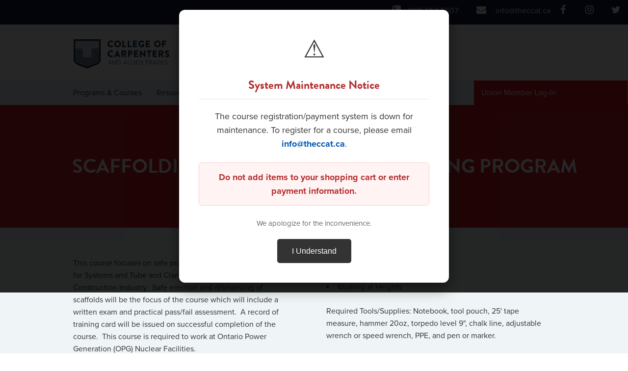

--- FILE ---
content_type: text/html; charset=UTF-8
request_url: https://theccat.ca/upgrade-courses/scaffolding-health-safety-training-program-29/
body_size: 12900
content:



<!DOCTYPE html>
<html lang="en-US">
  <head>
    <meta charset="UTF-8" />
    <meta name="viewport" content="width=device-width, initial-scale=1">
        <title>
      Scaffolding Health &#038; Safety Training Program - College of Carpenters and Allied Trades    </title>
    <link rel="shortcut icon" href="/favicon.ico">
    <!--<link rel="stylesheet" href="https://theccat.ca/wp-content/themes/CU27/style.css?1724763367">-->
    <link rel="pingback" href="https://theccat.ca/xmlrpc.php">
        <meta name='robots' content='max-image-preview:large' />
        <script type="text/javascript">
            //<![CDATA[
            ajaxurl = 'https://theccat.ca/wp-admin/admin-ajax.php';
            //]]>
        </script>
    <link rel='dns-prefetch' href='//code.jquery.com' />
<link rel="alternate" type="application/rss+xml" title="College of Carpenters and Allied Trades &raquo; Feed" href="https://theccat.ca/feed/" />
<link rel="alternate" type="application/rss+xml" title="College of Carpenters and Allied Trades &raquo; Comments Feed" href="https://theccat.ca/comments/feed/" />
<script type="text/javascript">
/* <![CDATA[ */
window._wpemojiSettings = {"baseUrl":"https:\/\/s.w.org\/images\/core\/emoji\/15.0.3\/72x72\/","ext":".png","svgUrl":"https:\/\/s.w.org\/images\/core\/emoji\/15.0.3\/svg\/","svgExt":".svg","source":{"concatemoji":"https:\/\/theccat.ca\/wp-includes\/js\/wp-emoji-release.min.js?ver=6.5.2"}};
/*! This file is auto-generated */
!function(i,n){var o,s,e;function c(e){try{var t={supportTests:e,timestamp:(new Date).valueOf()};sessionStorage.setItem(o,JSON.stringify(t))}catch(e){}}function p(e,t,n){e.clearRect(0,0,e.canvas.width,e.canvas.height),e.fillText(t,0,0);var t=new Uint32Array(e.getImageData(0,0,e.canvas.width,e.canvas.height).data),r=(e.clearRect(0,0,e.canvas.width,e.canvas.height),e.fillText(n,0,0),new Uint32Array(e.getImageData(0,0,e.canvas.width,e.canvas.height).data));return t.every(function(e,t){return e===r[t]})}function u(e,t,n){switch(t){case"flag":return n(e,"\ud83c\udff3\ufe0f\u200d\u26a7\ufe0f","\ud83c\udff3\ufe0f\u200b\u26a7\ufe0f")?!1:!n(e,"\ud83c\uddfa\ud83c\uddf3","\ud83c\uddfa\u200b\ud83c\uddf3")&&!n(e,"\ud83c\udff4\udb40\udc67\udb40\udc62\udb40\udc65\udb40\udc6e\udb40\udc67\udb40\udc7f","\ud83c\udff4\u200b\udb40\udc67\u200b\udb40\udc62\u200b\udb40\udc65\u200b\udb40\udc6e\u200b\udb40\udc67\u200b\udb40\udc7f");case"emoji":return!n(e,"\ud83d\udc26\u200d\u2b1b","\ud83d\udc26\u200b\u2b1b")}return!1}function f(e,t,n){var r="undefined"!=typeof WorkerGlobalScope&&self instanceof WorkerGlobalScope?new OffscreenCanvas(300,150):i.createElement("canvas"),a=r.getContext("2d",{willReadFrequently:!0}),o=(a.textBaseline="top",a.font="600 32px Arial",{});return e.forEach(function(e){o[e]=t(a,e,n)}),o}function t(e){var t=i.createElement("script");t.src=e,t.defer=!0,i.head.appendChild(t)}"undefined"!=typeof Promise&&(o="wpEmojiSettingsSupports",s=["flag","emoji"],n.supports={everything:!0,everythingExceptFlag:!0},e=new Promise(function(e){i.addEventListener("DOMContentLoaded",e,{once:!0})}),new Promise(function(t){var n=function(){try{var e=JSON.parse(sessionStorage.getItem(o));if("object"==typeof e&&"number"==typeof e.timestamp&&(new Date).valueOf()<e.timestamp+604800&&"object"==typeof e.supportTests)return e.supportTests}catch(e){}return null}();if(!n){if("undefined"!=typeof Worker&&"undefined"!=typeof OffscreenCanvas&&"undefined"!=typeof URL&&URL.createObjectURL&&"undefined"!=typeof Blob)try{var e="postMessage("+f.toString()+"("+[JSON.stringify(s),u.toString(),p.toString()].join(",")+"));",r=new Blob([e],{type:"text/javascript"}),a=new Worker(URL.createObjectURL(r),{name:"wpTestEmojiSupports"});return void(a.onmessage=function(e){c(n=e.data),a.terminate(),t(n)})}catch(e){}c(n=f(s,u,p))}t(n)}).then(function(e){for(var t in e)n.supports[t]=e[t],n.supports.everything=n.supports.everything&&n.supports[t],"flag"!==t&&(n.supports.everythingExceptFlag=n.supports.everythingExceptFlag&&n.supports[t]);n.supports.everythingExceptFlag=n.supports.everythingExceptFlag&&!n.supports.flag,n.DOMReady=!1,n.readyCallback=function(){n.DOMReady=!0}}).then(function(){return e}).then(function(){var e;n.supports.everything||(n.readyCallback(),(e=n.source||{}).concatemoji?t(e.concatemoji):e.wpemoji&&e.twemoji&&(t(e.twemoji),t(e.wpemoji)))}))}((window,document),window._wpemojiSettings);
/* ]]> */
</script>
<style id='wp-emoji-styles-inline-css' type='text/css'>

	img.wp-smiley, img.emoji {
		display: inline !important;
		border: none !important;
		box-shadow: none !important;
		height: 1em !important;
		width: 1em !important;
		margin: 0 0.07em !important;
		vertical-align: -0.1em !important;
		background: none !important;
		padding: 0 !important;
	}
</style>
<link rel='stylesheet' id='wp-block-library-css' href='https://theccat.ca/wp-includes/css/dist/block-library/style.min.css?ver=6.5.2' type='text/css' media='all' />
<style id='filebird-block-filebird-gallery-style-inline-css' type='text/css'>
ul.filebird-block-filebird-gallery{margin:auto!important;padding:0!important;width:100%}ul.filebird-block-filebird-gallery.layout-grid{display:grid;grid-gap:20px;align-items:stretch;grid-template-columns:repeat(var(--columns),1fr);justify-items:stretch}ul.filebird-block-filebird-gallery.layout-grid li img{border:1px solid #ccc;box-shadow:2px 2px 6px 0 rgba(0,0,0,.3);height:100%;max-width:100%;-o-object-fit:cover;object-fit:cover;width:100%}ul.filebird-block-filebird-gallery.layout-masonry{-moz-column-count:var(--columns);-moz-column-gap:var(--space);column-gap:var(--space);-moz-column-width:var(--min-width);columns:var(--min-width) var(--columns);display:block;overflow:auto}ul.filebird-block-filebird-gallery.layout-masonry li{margin-bottom:var(--space)}ul.filebird-block-filebird-gallery li{list-style:none}ul.filebird-block-filebird-gallery li figure{height:100%;margin:0;padding:0;position:relative;width:100%}ul.filebird-block-filebird-gallery li figure figcaption{background:linear-gradient(0deg,rgba(0,0,0,.7),rgba(0,0,0,.3) 70%,transparent);bottom:0;box-sizing:border-box;color:#fff;font-size:.8em;margin:0;max-height:100%;overflow:auto;padding:3em .77em .7em;position:absolute;text-align:center;width:100%;z-index:2}ul.filebird-block-filebird-gallery li figure figcaption a{color:inherit}

</style>
<style id='classic-theme-styles-inline-css' type='text/css'>
/*! This file is auto-generated */
.wp-block-button__link{color:#fff;background-color:#32373c;border-radius:9999px;box-shadow:none;text-decoration:none;padding:calc(.667em + 2px) calc(1.333em + 2px);font-size:1.125em}.wp-block-file__button{background:#32373c;color:#fff;text-decoration:none}
</style>
<style id='global-styles-inline-css' type='text/css'>
body{--wp--preset--color--black: #000000;--wp--preset--color--cyan-bluish-gray: #abb8c3;--wp--preset--color--white: #ffffff;--wp--preset--color--pale-pink: #f78da7;--wp--preset--color--vivid-red: #cf2e2e;--wp--preset--color--luminous-vivid-orange: #ff6900;--wp--preset--color--luminous-vivid-amber: #fcb900;--wp--preset--color--light-green-cyan: #7bdcb5;--wp--preset--color--vivid-green-cyan: #00d084;--wp--preset--color--pale-cyan-blue: #8ed1fc;--wp--preset--color--vivid-cyan-blue: #0693e3;--wp--preset--color--vivid-purple: #9b51e0;--wp--preset--gradient--vivid-cyan-blue-to-vivid-purple: linear-gradient(135deg,rgba(6,147,227,1) 0%,rgb(155,81,224) 100%);--wp--preset--gradient--light-green-cyan-to-vivid-green-cyan: linear-gradient(135deg,rgb(122,220,180) 0%,rgb(0,208,130) 100%);--wp--preset--gradient--luminous-vivid-amber-to-luminous-vivid-orange: linear-gradient(135deg,rgba(252,185,0,1) 0%,rgba(255,105,0,1) 100%);--wp--preset--gradient--luminous-vivid-orange-to-vivid-red: linear-gradient(135deg,rgba(255,105,0,1) 0%,rgb(207,46,46) 100%);--wp--preset--gradient--very-light-gray-to-cyan-bluish-gray: linear-gradient(135deg,rgb(238,238,238) 0%,rgb(169,184,195) 100%);--wp--preset--gradient--cool-to-warm-spectrum: linear-gradient(135deg,rgb(74,234,220) 0%,rgb(151,120,209) 20%,rgb(207,42,186) 40%,rgb(238,44,130) 60%,rgb(251,105,98) 80%,rgb(254,248,76) 100%);--wp--preset--gradient--blush-light-purple: linear-gradient(135deg,rgb(255,206,236) 0%,rgb(152,150,240) 100%);--wp--preset--gradient--blush-bordeaux: linear-gradient(135deg,rgb(254,205,165) 0%,rgb(254,45,45) 50%,rgb(107,0,62) 100%);--wp--preset--gradient--luminous-dusk: linear-gradient(135deg,rgb(255,203,112) 0%,rgb(199,81,192) 50%,rgb(65,88,208) 100%);--wp--preset--gradient--pale-ocean: linear-gradient(135deg,rgb(255,245,203) 0%,rgb(182,227,212) 50%,rgb(51,167,181) 100%);--wp--preset--gradient--electric-grass: linear-gradient(135deg,rgb(202,248,128) 0%,rgb(113,206,126) 100%);--wp--preset--gradient--midnight: linear-gradient(135deg,rgb(2,3,129) 0%,rgb(40,116,252) 100%);--wp--preset--font-size--small: 13px;--wp--preset--font-size--medium: 20px;--wp--preset--font-size--large: 36px;--wp--preset--font-size--x-large: 42px;--wp--preset--spacing--20: 0.44rem;--wp--preset--spacing--30: 0.67rem;--wp--preset--spacing--40: 1rem;--wp--preset--spacing--50: 1.5rem;--wp--preset--spacing--60: 2.25rem;--wp--preset--spacing--70: 3.38rem;--wp--preset--spacing--80: 5.06rem;--wp--preset--shadow--natural: 6px 6px 9px rgba(0, 0, 0, 0.2);--wp--preset--shadow--deep: 12px 12px 50px rgba(0, 0, 0, 0.4);--wp--preset--shadow--sharp: 6px 6px 0px rgba(0, 0, 0, 0.2);--wp--preset--shadow--outlined: 6px 6px 0px -3px rgba(255, 255, 255, 1), 6px 6px rgba(0, 0, 0, 1);--wp--preset--shadow--crisp: 6px 6px 0px rgba(0, 0, 0, 1);}:where(.is-layout-flex){gap: 0.5em;}:where(.is-layout-grid){gap: 0.5em;}body .is-layout-flow > .alignleft{float: left;margin-inline-start: 0;margin-inline-end: 2em;}body .is-layout-flow > .alignright{float: right;margin-inline-start: 2em;margin-inline-end: 0;}body .is-layout-flow > .aligncenter{margin-left: auto !important;margin-right: auto !important;}body .is-layout-constrained > .alignleft{float: left;margin-inline-start: 0;margin-inline-end: 2em;}body .is-layout-constrained > .alignright{float: right;margin-inline-start: 2em;margin-inline-end: 0;}body .is-layout-constrained > .aligncenter{margin-left: auto !important;margin-right: auto !important;}body .is-layout-constrained > :where(:not(.alignleft):not(.alignright):not(.alignfull)){max-width: var(--wp--style--global--content-size);margin-left: auto !important;margin-right: auto !important;}body .is-layout-constrained > .alignwide{max-width: var(--wp--style--global--wide-size);}body .is-layout-flex{display: flex;}body .is-layout-flex{flex-wrap: wrap;align-items: center;}body .is-layout-flex > *{margin: 0;}body .is-layout-grid{display: grid;}body .is-layout-grid > *{margin: 0;}:where(.wp-block-columns.is-layout-flex){gap: 2em;}:where(.wp-block-columns.is-layout-grid){gap: 2em;}:where(.wp-block-post-template.is-layout-flex){gap: 1.25em;}:where(.wp-block-post-template.is-layout-grid){gap: 1.25em;}.has-black-color{color: var(--wp--preset--color--black) !important;}.has-cyan-bluish-gray-color{color: var(--wp--preset--color--cyan-bluish-gray) !important;}.has-white-color{color: var(--wp--preset--color--white) !important;}.has-pale-pink-color{color: var(--wp--preset--color--pale-pink) !important;}.has-vivid-red-color{color: var(--wp--preset--color--vivid-red) !important;}.has-luminous-vivid-orange-color{color: var(--wp--preset--color--luminous-vivid-orange) !important;}.has-luminous-vivid-amber-color{color: var(--wp--preset--color--luminous-vivid-amber) !important;}.has-light-green-cyan-color{color: var(--wp--preset--color--light-green-cyan) !important;}.has-vivid-green-cyan-color{color: var(--wp--preset--color--vivid-green-cyan) !important;}.has-pale-cyan-blue-color{color: var(--wp--preset--color--pale-cyan-blue) !important;}.has-vivid-cyan-blue-color{color: var(--wp--preset--color--vivid-cyan-blue) !important;}.has-vivid-purple-color{color: var(--wp--preset--color--vivid-purple) !important;}.has-black-background-color{background-color: var(--wp--preset--color--black) !important;}.has-cyan-bluish-gray-background-color{background-color: var(--wp--preset--color--cyan-bluish-gray) !important;}.has-white-background-color{background-color: var(--wp--preset--color--white) !important;}.has-pale-pink-background-color{background-color: var(--wp--preset--color--pale-pink) !important;}.has-vivid-red-background-color{background-color: var(--wp--preset--color--vivid-red) !important;}.has-luminous-vivid-orange-background-color{background-color: var(--wp--preset--color--luminous-vivid-orange) !important;}.has-luminous-vivid-amber-background-color{background-color: var(--wp--preset--color--luminous-vivid-amber) !important;}.has-light-green-cyan-background-color{background-color: var(--wp--preset--color--light-green-cyan) !important;}.has-vivid-green-cyan-background-color{background-color: var(--wp--preset--color--vivid-green-cyan) !important;}.has-pale-cyan-blue-background-color{background-color: var(--wp--preset--color--pale-cyan-blue) !important;}.has-vivid-cyan-blue-background-color{background-color: var(--wp--preset--color--vivid-cyan-blue) !important;}.has-vivid-purple-background-color{background-color: var(--wp--preset--color--vivid-purple) !important;}.has-black-border-color{border-color: var(--wp--preset--color--black) !important;}.has-cyan-bluish-gray-border-color{border-color: var(--wp--preset--color--cyan-bluish-gray) !important;}.has-white-border-color{border-color: var(--wp--preset--color--white) !important;}.has-pale-pink-border-color{border-color: var(--wp--preset--color--pale-pink) !important;}.has-vivid-red-border-color{border-color: var(--wp--preset--color--vivid-red) !important;}.has-luminous-vivid-orange-border-color{border-color: var(--wp--preset--color--luminous-vivid-orange) !important;}.has-luminous-vivid-amber-border-color{border-color: var(--wp--preset--color--luminous-vivid-amber) !important;}.has-light-green-cyan-border-color{border-color: var(--wp--preset--color--light-green-cyan) !important;}.has-vivid-green-cyan-border-color{border-color: var(--wp--preset--color--vivid-green-cyan) !important;}.has-pale-cyan-blue-border-color{border-color: var(--wp--preset--color--pale-cyan-blue) !important;}.has-vivid-cyan-blue-border-color{border-color: var(--wp--preset--color--vivid-cyan-blue) !important;}.has-vivid-purple-border-color{border-color: var(--wp--preset--color--vivid-purple) !important;}.has-vivid-cyan-blue-to-vivid-purple-gradient-background{background: var(--wp--preset--gradient--vivid-cyan-blue-to-vivid-purple) !important;}.has-light-green-cyan-to-vivid-green-cyan-gradient-background{background: var(--wp--preset--gradient--light-green-cyan-to-vivid-green-cyan) !important;}.has-luminous-vivid-amber-to-luminous-vivid-orange-gradient-background{background: var(--wp--preset--gradient--luminous-vivid-amber-to-luminous-vivid-orange) !important;}.has-luminous-vivid-orange-to-vivid-red-gradient-background{background: var(--wp--preset--gradient--luminous-vivid-orange-to-vivid-red) !important;}.has-very-light-gray-to-cyan-bluish-gray-gradient-background{background: var(--wp--preset--gradient--very-light-gray-to-cyan-bluish-gray) !important;}.has-cool-to-warm-spectrum-gradient-background{background: var(--wp--preset--gradient--cool-to-warm-spectrum) !important;}.has-blush-light-purple-gradient-background{background: var(--wp--preset--gradient--blush-light-purple) !important;}.has-blush-bordeaux-gradient-background{background: var(--wp--preset--gradient--blush-bordeaux) !important;}.has-luminous-dusk-gradient-background{background: var(--wp--preset--gradient--luminous-dusk) !important;}.has-pale-ocean-gradient-background{background: var(--wp--preset--gradient--pale-ocean) !important;}.has-electric-grass-gradient-background{background: var(--wp--preset--gradient--electric-grass) !important;}.has-midnight-gradient-background{background: var(--wp--preset--gradient--midnight) !important;}.has-small-font-size{font-size: var(--wp--preset--font-size--small) !important;}.has-medium-font-size{font-size: var(--wp--preset--font-size--medium) !important;}.has-large-font-size{font-size: var(--wp--preset--font-size--large) !important;}.has-x-large-font-size{font-size: var(--wp--preset--font-size--x-large) !important;}
.wp-block-navigation a:where(:not(.wp-element-button)){color: inherit;}
:where(.wp-block-post-template.is-layout-flex){gap: 1.25em;}:where(.wp-block-post-template.is-layout-grid){gap: 1.25em;}
:where(.wp-block-columns.is-layout-flex){gap: 2em;}:where(.wp-block-columns.is-layout-grid){gap: 2em;}
.wp-block-pullquote{font-size: 1.5em;line-height: 1.6;}
</style>
<script type="text/javascript" src="https://code.jquery.com/jquery-3.6.1.min.js?ver=6.5.2" id="jquery-js"></script>
<script type="text/javascript" id="module-options-js-extra">
/* <![CDATA[ */
var php_vars = {"options":"<option value=''>Select<\/option><option value='PHASE I - Basic Carpentry' >PHASE I - Basic Carpentry<\/option><option value='PHASE I - Basic Floor Covering' >PHASE I - Basic Floor Covering<\/option><option value='PHASE II - Advanced Floor Covering' >PHASE II - Advanced Floor Covering<\/option><option value='PHASE II - Intermediate Carpentry' >PHASE II - Intermediate Carpentry<\/option><option value='PHASE III - Advanced Carpentry' >PHASE III - Advanced Carpentry<\/option>"};
/* ]]> */
</script>
<script type="text/javascript" src="https://theccat.ca/wp-content/themes/CU27/js/module_options.js?ver=6.5.2" id="module-options-js"></script>
<script type="text/javascript" id="ticket-type-js-extra">
/* <![CDATA[ */
var php_vars_ticket_type = {"options":"<option value=''>Select<\/option><option value='Basic Occupational Health & Safety Awareness' >Basic Occupational Health & Safety Awareness<\/option><option value='Basics of Supervising' >Basics of Supervising<\/option><option value='Confined Spaces' >Confined Spaces<\/option><option value='Forklift - All Terrain' >Forklift - All Terrain<\/option><option value='Forklift - Slab' >Forklift - Slab<\/option><option value='Powered Elevated Work Platforms (PEWPs)' >Powered Elevated Work Platforms (PEWPs)<\/option><option value='Scaffolding Health & Safety Training Program' >Scaffolding Health & Safety Training Program<\/option><option value='WHMIS\/GHS' >WHMIS\/GHS<\/option><option value='Working at Heights' >Working at Heights<\/option>"};
/* ]]> */
</script>
<script type="text/javascript" src="https://theccat.ca/wp-content/themes/CU27/js/ticket_type_options.js?ver=6.5.2" id="ticket-type-js"></script>
<script type="text/javascript" src="https://theccat.ca/wp-includes/js/jquery/jquery-migrate.min.js?ver=3.4.1" id="jquery-migrate-js"></script>
<link rel="https://api.w.org/" href="https://theccat.ca/wp-json/" /><link rel="canonical" href="https://theccat.ca/upgrade-courses/scaffolding-health-safety-training-program-29/" />
<link rel='shortlink' href='https://theccat.ca/?p=5786' />
<link rel="alternate" type="application/json+oembed" href="https://theccat.ca/wp-json/oembed/1.0/embed?url=https%3A%2F%2Ftheccat.ca%2Fupgrade-courses%2Fscaffolding-health-safety-training-program-29%2F" />
<link rel="alternate" type="text/xml+oembed" href="https://theccat.ca/wp-json/oembed/1.0/embed?url=https%3A%2F%2Ftheccat.ca%2Fupgrade-courses%2Fscaffolding-health-safety-training-program-29%2F&#038;format=xml" />
<link rel="icon" href="https://theccat.ca/wp-content/uploads/2024/08/cropped-theccat-favicon-removebg-preview-32x32.png" sizes="32x32" />
<link rel="icon" href="https://theccat.ca/wp-content/uploads/2024/08/cropped-theccat-favicon-removebg-preview-192x192.png" sizes="192x192" />
<link rel="apple-touch-icon" href="https://theccat.ca/wp-content/uploads/2024/08/cropped-theccat-favicon-removebg-preview-180x180.png" />
<meta name="msapplication-TileImage" content="https://theccat.ca/wp-content/uploads/2024/08/cropped-theccat-favicon-removebg-preview-270x270.png" />
		<style type="text/css" id="wp-custom-css">
			/*
You can add your own CSS here.

Click the help icon above to learn more.
*/

/* Building Show Banner Area Start */

#menu-item-7878{
		display: none !important;
	}
#ccatMainNavbar .navbar-collapse {
 padding-left: 100px!important;
}

#buildingsshow {
	max-width: 980px;
	max-height: 80px;
}

.buildingshow {
	background: url('wp-uploads/2018/11/CCAT-Buildings-Show-smaller.jpg');
	background-repeat: no-repeat;
	background-size: contain;
	height: 80px;
	text-align: center;
	background-position: center;
}
@media only screen and (min-width: 1100px) {
	#ccatMainNavbar .navbar-collapse {
    padding-left: 0px!important;
}
}
@media only screen and (max-width: 600px) {
	.secondary-header .container .centered-content-inner p {

		max-width: 600px !important;
		padding-left: 7%;
		padding-right: 7%;
		margin-top: 20px !important;
	}

	.row .align-left .btn {
		margin-bottom: 24px !important;
	}

	.summary-box {
		overflow: inherit !important;
		margin-right: 10px;
	}

	input#Bname {
		width: 210px;
	}

	input#Baddress1 {
		width: 210px;
	}

	input#CardNumber {
		width: 210px;
	}

	video.videowidth {
		width: 280px !important;
		height: 150px !important;
	}

	table.fancy-table {
		font-size: 12px;
	}

	select.wpcf7-form-control.wpcf7-select {
		width: 188px !important;
	}

	input.wpcf7-form-control.wpcf7-text.wpcf7-tel.wpcf7-email.wpcf7-validates-as-required.wpcf7-validates-as-tel.wpcf7-validates-as-email {
		width: 320px !important;
	}

	.buildingshow {
		background: url('wp-uploads/2018/11/CCAT-Buildings-Show-smaller.jpg');
		background-repeat: no-repeat;
		background-size: contain;
		height: 34px;
		text-align: center;
		background-position: center;
	}

	.centered-content-inner p {
		display: block !important;
		font-size: 15px !important;
		margin-top: 0px !important;
		margin-right: 0px !important;
	}

	h1,
	.centered-content-inner {
		font-size: 25px !important;
		margin-top: 20px !important;
	}
}

/* Building Show Banner End */

/* Social Media Icons Start */
.fa {
	padding: 10px;
	font-size: 20px !important;
	width: 50px;
	text-align: center;
	text-decoration: none;
}

.fa:hover {
	opacity: 0.7;
}


#social a:visited {
	color: white;
	text-decoration: none;
}

/* Facebook */
#social .fa-facebook {
	background: #3B5998;
	color: white;
	text-decoration: none;
}

/* Twitter */
#social .fa-twitter {
	background: #55ACEE;
	color: white;
	text-decoration: none;
}

/* Instagram */
#social .fa-instagram {
	background: #cd486b;
	color: white;
	text-decoration: none;
}

#social-footer a:visited {
	color: white;
	text-decoration: none;
}

/* Facebook */
#social-footer .fa-facebook {

	color: white;
}

/* Twitter */
#social-footer .fa-twitter {

	color: white;
}

/* Instagram */
#social-footer .fa-instagram {

	color: white;
}

/* Social Media Icons Start */
#social-footer .fa {
	padding: 10px 0px 0px 0px;
	width: 35px;
	text-align: left;
}

table.fancy-table thead th.length-column {
	width: 90px !important;
}

/* table.fancy-table tbody tr td {
    padding-right: 0px !important;
} */
table.fancy-table tbody tr td.select-column {
	text-align: center;
	padding-right: 48px !important;
}

@media (min-width:768px) and (max-width:1024px) {
	video.videowidth {
		width: 680px !important;
	}

	#mainMenuCo.logo-bar {
		background-color: #181844;
	}

	ntainer .nav>li>a {
		font-size: 0.7em !important;
	}



	.courses .row {
		padding-right: 30px;
	}

	.centered-content-inner {
		padding-top: 60px;
	}

	.centered-content-inner p {
		margin-top: 6px !important;
	}

}
@media (max-width: 991px)
#mainMenuContainer .navbar-nav {
margin: 0px -156px 0px 0px!important;
}
@media (max-width: 991px) {
	
	.desktop-only {
		display: block !important;
	}
}

/*form css*/
.whole-form {
	display: flex;
}

.whole-form11 {
	display: flex;
	padding-bottom: 30px !important;
}

.form-space {
	padding-right: 10px;
}

.mar0 {
	margin: 0px !important;
}

.marb20 {
	margin-bottom: 20px;
}

input.wpcf7-form-control.wpcf7-text {
	width: 97% !important;
}

span.wpcf7-list-item.first {
	margin: 0;
}

input.wpcf7-form-control.wpcf7-text.wpcf7-email.wpcf7-validates-as-email {
	padding: 10px 0px 10px 10px !important;
	border: 0;
}

.fancy-form input[type="text"]:last-child {
	padding-right: 54px !important;
}

select.wpcf7-form-control.wpcf7-select {
	padding: 8px;
	width: 358px;
}

/* 
element {

    top: 702px;
    display: block;
    opacity: 0.9;

} */
#humanMsg {
	display: none !important;
}

span.wpcf7-list-item.first {
	width: 100%;

		{
		background-color: red !important;
	}
}

.wpcf7-list-item {

	margin: 0 0 0 0em !important;
}

.whole-form {
	display: flex;
	align-items: flex-end;
}

span.wpcf7-form-control-wrap label {
	font-weight: 100 !important;
}

label {
	font-weight: 100 !important;
	margin: 0px !important;
}

span.wpcf7-.logo-bar {
	background-color: #181844;
}

list-item {
	width: 100%;
}

.row {
	margin-right: 0px !important;
}

.sitemap .copyright-section {
	background-color: #EFF4F7 !important;
}

.sitemap .copyright-section p {
	color: #1F3649 !important;
	font-weight: bold !important;
}

.sitemap .color-backdrop {
	background-color: none;
	 !important;
}

.sitemap h2 {
	font-size: 2.25em !important;
}

.sitemap h2 {
	border-bottom: 1 px solid white;
	padding-bottom: 24px;
	width: 80%;
}

img.logo-image {
	padding-bottom: 25px;
	padding-right: 20px;
	padding-top: 30px;
	    margin-left: 15px;
}

.sitemap .color-backdrop {
	padding-top: 50px !important;
	padding-bottom: 50px !important;
}

.logo-bar {
	background-color: #181844 !important;
	height: 50px;
}

a {
	/* 	color:white !important; */
	text-decoration: none !important;

}

.logged-in #mainMenuContainer .nav>li>a {
	color: #000000 !important;
	font-weight: 500 !important;
}

.container {

	 !important;
	/* 	 margin-bottom: -50px; */
}

i.fa.fa-phone-square {
	color: white;
}

i.fa.fa-envelope {
	color: white;
}

/* ul {
    padding-right: 10px;
} */
#social .fa-facebook {
	background: none;
}

#social .fa-instagram {
	background: none;
}

#social .fa-twitter {
	background: none;
}

.row.sitemap-buttons {
	padding-bottom: 100px;
}

#ccatMainNavbar {
	background: white !important;
}

#mainMenuContainer {
	background-color: #E7EEF3 !important;
}

a.contact-no {
	color: white;
}

a.mail-id {
	color: white;
}

div#mainMenuContainer {
	/*     width: 1080px; */
	width: 100%;
}

@media (min-width: 1280px) .container {
	/*     width: 1080px; */
	width: 100%;
}

.tinted {
	padding-top: 60px;
}

.about-page h2 {
	text-transform: uppercase;
	margin-bottom: 32px;
	margin-top: 100px;
}

@media only screen and (min-width: 1366px) {
	.logged-in #mainMenuContainer #menu-admin-nav {
		background-color: #9B081A;

	}
}

/* @media only screen and (max-width: 767px) {
a.contact-no, a.mail-id {
    display: none;
}
	img.logo-image {
    margin: 0px 0px 0px 40px;
}
	img.logo-image {
    padding-bottom: 25px;
	padding-right:20px;
		padding-top:1px;
}
} */

@media only screen and (min-width: 360px) and (max-width: 767px) {

	a.contact-no,
	a.mail-id {
		display: none;
	}

	img.logo-image {
		margin: 0px 0px 0px 40px;
	}

	img.logo-image {
		padding-bottom: 25px;
		padding-right: 20px;
		padding-top: 1px;
	}
.logged-in #mainMenuContainer {
	padding-left:0px!important;
	padding-right:0px!important;
	}
	

	.logged-in #mainMenuContainer {
		margin-left
		:0px!important;
	}
	.container {
		width: 100%;
		padding-left: 0px !important;
	}

	#ccatMainNavbar .navbar-toggle {
		position: relative;
		float: right;
		height: 100%;
		margin: -82px 0px 0px 0px !important;
		padding: 18px 17px;
		background-color: #EFF4F7;
		background-image: none;
		border: none;
		border-radius: 0;
	}

	.home .secondary-header .container .centered-content .centered-content-inner h1 {
		margin-top: 60px !important;
	}

	.container-fluid {
		margin-right: auto;
		margin-left: auto;
		padding-left: 15px;
		padding-right: 0px !important;
	}

	.split-section {
		display: flex !important;
	}

	.split-section>.container-fluid>div>div>.small-container {
		text-align: center;
	}
.sitemap .color-backdrop {
    padding-left: 20px;
}
	.sitemap .copyright-section p {
    margin: 12px 20px!important;
}
	.split-section>.container-fluid {
		width: 100%;
	}

	.split-section>.container-fluid>div>div {

		padding-right: 0px !important;
	}

	.upgrade-skills>.absolute-container-wrapper>.container>div {
		margin-left: 0px !important;

	}

	.upgrade-skills>.absolute-container-wrapper>.container>div>div {
    text-align: left!important; 
		padding-right: 0px !important;
		
	}

	@media only screen and (min-width: 768px) and (max-width: 1070px) {
		#mainMenuContainer>ul>li>a {
	font-size: 1.2vw !important;
		}

.logged-in #menu-main-nav-2 {
			padding-left: 0px !important;
		}
	}

	.backdrop-pattern>.container {
		padding-left: 0px !important;
		padding-right: 0px !important;
	}

	.backdrop-pattern>.container>.centered-content>.centered-content-inner>.content-wrapper>h1 {
		padding-left: 15%;
		padding-right: 15%;
	}

	#menu-main-nav-2 {
		padding-left: 30px !important;


	}

	.split-section>.container-fluid {
		padding-left: 0px !important;
	}
	.ccatMainNavbar>container{
		padding-right:0px;
	}
		@media screen and (max-width: 768px){
#site-maintenance-overlay > div {
    padding: 11px !important;
}
	}
			</style>
		        <link rel="stylesheet" href="/wp-content/themes/CU27/assets2016/style.css" media="screen">
    <link rel="stylesheet" href="/wp-content/themes/CU27/assets2016/print.css" media="print">
    <!-- FontAwesome Icons -->
    <link rel="stylesheet" href="https://cdnjs.cloudflare.com/ajax/libs/font-awesome/4.7.0/css/font-awesome.min.css">
    <!-- Prox -->
    <script src="https://use.typekit.net/vqo2kgb.js"></script>
    <script>try{Typekit.load({ async: true });}catch(e){}</script>
    <!-- Brand -->

  </head>

  <body class="">
    
    <div id="mainNav">
      <div class="logo-bar">
                <div class="row">
          <!-- Social Media Icons -->
        <div style="display:inline-flex;flex-direction: row;justify-content: center;float:right" id="social">
        <ul>
        <li> <i class="fa fa-phone-square" aria-hidden="true"></i><a href="tel:905-652-5507" class="contact-no">905-652-5507</a><br /></li>
        </ul>
        <ul>
        <li>  <i class="fa fa-envelope" aria-hidden="true"></i>
</i> <a href="mailto:info@theccat.ca" class="mail-id">info@theccat.ca</a></p><br /></li>
    </ul>
        <ul>
          <a href="https://www.facebook.com/collegeofcarpenters/" class="fa fa-facebook" target="_blank"></a>
          <a href="https://www.instagram.com/theccat.ca/" class="fa fa-instagram" target="_blank"></a>
          <a href="https://twitter.com/the_ccat/" class="fa fa-twitter" target="_blank"></a>
          
        </ul>
      
        </div>


        </div>
        <!-- TODO: Add z-index, make absolute to place button in upper corner -->
        <!--<button type="button" class="navbar-toggle collapsed" data-toggle="collapse" data-target="#mainMenuContainer" aria-expanded="false" aria-controls="navbar">
              <span class="sr-only">Toggle navigation</span>
              <span class="icon-bar"></span>
              <span class="icon-bar"></span>
              <span class="icon-bar"></span>
        </button>-->
      </div>
      <nav id="ccatMainNavbar" class="navbar navbar-default"><!-- navbar-fixed-top -->

        <div class="container">
         <div>
           <a href="/"><img class="logo-image" src="/wp-content/themes/CU27/assets2016/svg/logo-college-of-carpenters-and-allied-trades.svg" alt="College of Carpenters and Allied Trades" width="215" /></a>
         </div>

          <div class="navbar-header">
           <!--  <div class="row">
              <div class="col-md-12">
          <a href="/"><img class="logo-image" src="/wp-content/themes/CU27/assets2016/svg/logo-college-of-carpenters-and-allied-trades.svg" alt="College of Carpenters and Allied Trades" width="215" /></a>
          </div>
          </div> -->
            <button type="button" class="navbar-toggle collapsed" data-toggle="collapse" data-target="#mainMenuContainer" aria-expanded="false" aria-controls="navbar">
              <span class="sr-only">Toggle navigation</span>
              <span class="icon-bar"></span>
              <span class="icon-bar"></span>
              <span class="icon-bar"></span>
            </button>
            <!--<a class="navbar-brand" href="#">Project name</a>-->
          </div>

          <div id="mainMenuContainer" class="collapse navbar-collapse"><ul id="menu-main-nav-2" class="nav navbar-nav"><li id="menu-item-5057" class="menu-item menu-item-type-custom menu-item-object-custom menu-item-has-children menu-item-5057 dropdown"><a title="Programs &amp; Courses" href="#" data-toggle="dropdown" class="dropdown-toggle" aria-haspopup="true">Programs &#038; Courses <span class="caret"></span></a>
<ul role="menu" class=" dropdown-menu">
	<li id="menu-item-5063" class="menu-item menu-item-type-post_type menu-item-object-page menu-item-5063 group-header"><a title="Courses" href="https://theccat.ca/courses/">Courses</a></li>
	<li id="menu-item-5067" class="menu-item menu-item-type-post_type menu-item-object-page menu-item-5067"><a title="General Carpenter Courses" href="https://theccat.ca/general-carpentry-courses/">General Carpenter Courses</a></li>
	<li id="menu-item-5065" class="menu-item menu-item-type-post_type menu-item-object-page menu-item-5065"><a title="Floor Covering Installer Courses" href="https://theccat.ca/floor-covering-installer-courses/">Floor Covering Installer Courses</a></li>
	<li id="menu-item-5071" class="menu-item menu-item-type-post_type menu-item-object-page menu-item-5071"><a title="Health &amp; Safety and Continuing Education Courses" href="https://theccat.ca/upgrade/">Health &#038; Safety and Continuing Education Courses</a></li>
	<li id="menu-item-5060" class="menu-item menu-item-type-post_type menu-item-object-page menu-item-5060 group-header"><a title="Apprenticeships" href="https://theccat.ca/apprenticeships/">Apprenticeships</a></li>
	<li id="menu-item-5066" class="menu-item menu-item-type-post_type menu-item-object-page menu-item-5066"><a title="General Carpenter Apprenticeship" href="https://theccat.ca/general-carpenter-apprenticeship/">General Carpenter Apprenticeship</a></li>
	<li id="menu-item-5064" class="menu-item menu-item-type-post_type menu-item-object-page menu-item-5064"><a title="Floor Covering Apprenticeship" href="https://theccat.ca/floor-covering-apprenticeship/">Floor Covering Apprenticeship</a></li>
	<li id="menu-item-5078" class="menu-item menu-item-type-post_type menu-item-object-page menu-item-5078"><a title="Application for Pre-Apprenticeship Training" href="https://theccat.ca/applications/pre-apprenticeship-application/">Application for Pre-Apprenticeship Training</a></li>
	<li id="menu-item-5061" class="menu-item menu-item-type-post_type menu-item-object-page menu-item-5061 group-header"><a title="Calendar" href="https://theccat.ca/calendar/">Calendar</a></li>
</ul>
</li>
<li id="menu-item-5073" class="menu-item menu-item-type-custom menu-item-object-custom menu-item-has-children menu-item-5073 dropdown"><a title="Resources" href="#" data-toggle="dropdown" class="dropdown-toggle" aria-haspopup="true">Resources <span class="caret"></span></a>
<ul role="menu" class=" dropdown-menu">
	<li id="menu-item-5070" class="menu-item menu-item-type-post_type menu-item-object-page menu-item-5070"><a title="Textbooks" href="https://theccat.ca/textbooks/">Textbooks</a></li>
	<li id="menu-item-5068" class="menu-item menu-item-type-post_type menu-item-object-page menu-item-5068"><a title="Grants &#038; Incentives" href="https://theccat.ca/grants-incentives/">Grants &#038; Incentives</a></li>
	<li id="menu-item-5069" class="menu-item menu-item-type-post_type menu-item-object-page menu-item-5069"><a title="Important Links" href="https://theccat.ca/links/">Important Links</a></li>
</ul>
</li>
<li id="menu-item-5058" class="menu-item menu-item-type-post_type menu-item-object-page menu-item-5058"><a title="About Us" href="https://theccat.ca/about/">About Us</a></li>
<li id="menu-item-6691" class="menu-item menu-item-type-custom menu-item-object-custom menu-item-has-children menu-item-6691 dropdown"><a title="What&#039;s New" href="#" data-toggle="dropdown" class="dropdown-toggle" aria-haspopup="true">What&#8217;s New <span class="caret"></span></a>
<ul role="menu" class=" dropdown-menu">
	<li id="menu-item-6693" class="menu-item menu-item-type-post_type menu-item-object-page menu-item-6693"><a title="News" href="https://theccat.ca/news/">News</a></li>
	<li id="menu-item-6692" class="menu-item menu-item-type-post_type menu-item-object-page menu-item-6692"><a title="Employment Opportunities" href="https://theccat.ca/employment-opportunities/">Employment Opportunities</a></li>
</ul>
</li>
<li id="menu-item-7878" class="menu-item menu-item-type-custom menu-item-object-custom menu-item-has-children menu-item-7878 dropdown"><a title="Information Videos" href="#" data-toggle="dropdown" class="dropdown-toggle" aria-haspopup="true">Information Videos <span class="caret"></span></a>
<ul role="menu" class=" dropdown-menu">
	<li id="menu-item-7879" class="menu-item menu-item-type-post_type menu-item-object-page menu-item-7879"><a title="New Apprentice Orientation Video" href="https://theccat.ca/apprentice-orientation-video/">New Apprentice Orientation Video</a></li>
	<li id="menu-item-7880" class="menu-item menu-item-type-post_type menu-item-object-page menu-item-7880"><a title="Applicant Information Video" href="https://theccat.ca/applicant-information-video/">Applicant Information Video</a></li>
</ul>
</li>
<li id="menu-item-5062" class="menu-item menu-item-type-post_type menu-item-object-page menu-item-5062"><a title="Contact" href="https://theccat.ca/contact/">Contact</a></li>
</ul><ul id="menu-admin-nav" class="nav navbar-nav navbar-right"><li class="menu-item menu-item-type-custom menu-item-object-custom dropdown"><a title="Union Member Access" href="#" data-toggle="dropdown" class="dropdown-toggle" aria-haspopup="true" aria-expanded="false">Union Member Log-In<span class="caret"></span></a><ul role="menu" class=" dropdown-menu"><li><a href="/wp-login.php?action=register">Sign Up</a></li><li><a href="https://theccat.ca/wp-login.php">Log In</a></li></ul></li></ul></div>
        </div>
      <!-- </nav> -->
      </nav>
      <!--/mainNav-->
      <!-- <div class="container">
        <div id="buildingsshow">


       <a href="https://www.thebuildingsshow.com/?utm_source=KNI&utm_medium=CCAT_Website&utm_campaign=banner" target="_blank"><div class="buildingshow"></div></a>
         </div>
     </div> -->
    </div>



<article class="tertiary-page">
    <header class="tertiary-header bg-upgrade-courses">
      <div class="no-backdrop-pattern">
        <div class="content container">
          <div class="centered-content">
            <div class="centered-content-inner">
              <h1>Scaffolding Health &#038; Safety Training Program</h1>
            </div>
          </div>
        </div>
      </div>
      
    </header>
    <section class="tinted">
      <div class="container pad-top-med">

        <div class="row double-column some-footer-room">
          <div class="col-md-6">
            <p>This course focuses on safe procedures and erection methods for Systems and Tube and Clamp scaffolds in the Ontario Construction Industry.  Safe erection and dismantling of scaffolds will be the focus of the course which will include a written exam and practical pass/fail assessment.  A record of training card will be issued on successful completion of the course.  <strong>This course is required to work at Ontario Power Generation (OPG) Nuclear Facilities.</strong></p>
<p>&nbsp;</p>
<p><span style="color: #0000ff;">This course and all associated written learning materials and examinations are available in English only.  If you need translation assistance, you are welcome to bring a translator (friend or Family member, who is not registered to attend the class) to the course with you.  If you have other literacy or reading challenges, you may also bring a reader to assist you.  If you do not have anyone to help you with either your translation or reading needs, please contact our office as soon as possible before the course so that we can arrange assistance for you.</span></p>
          </div>
          <div class="col-md-6">
    

         
          	<!-- Prerequisites -->
          	      			<p><strong>Prerequisites:</strong>                 	
      			      			
                  </p>
      				<ul>
      				<li>Working at Heights</li>      				</ul>
      			</p>
      			

                	<!-- /Prerequisites -->
               	
      		
               	 <!-- Required Textbooks -->
                	                  <!-- /Required Textbooks -->
                    
                  <!-- Required Tools/Supplies -->
                	      			
      			
      				<p><strong>Required Tools/Supplies:</strong> 
      				Notebook, tool pouch, 25' tape measure, hammer 20oz, torpedo level 9", chalk line, adjustable wrench or speed wrench, PPE, and pen or marker.      				</p>
      			
      			                	<!-- /Required Tools/Supplies -->
                	<!-- Deposit Requirements -->
                	      				<p><strong>Deposit Requirements: </strong> The $50.00 course fee is a refundable deposit which will be credited back to you upon successful completion of the course unless you have exceeded the maximum allowable absence(s) permitted by your course.</p>
      				
      			                	<!-- /Deposit Requirements -->
                  <!-- Course Location -->
                                      <p><strong>Location: </strong> : 420 Rowntree Dairy Rd.</p>
                                      <!-- /Course Location -->

                	<!-- Course Fee -->
                	      			
      				<p><strong>Course Fee: </strong>
      				<strong>$50.00</strong>      				</p>
      			
      			                	<!-- /Course Fee -->
                	<!-- Notes Starts -->
                	      			
      			<!-- If there are no custom fields, show nothing -->
      			
      			                <!-- /Notes Starts -->
              


          </div>
        </div>
        </div>
    <div class="container pad-bottom-large snuggle-container">
       <table class="fancy-table">
          <thead>
            <tr>
              <th class="space-right">Code</th>
              <th class="start-date-column date2-column"><span class="desktop-only">Start </span>Date</th>
              <th class="desktop-only date2-column">End Date</th>
              <th class="desktop-only length-column">Length</th>
              <th class="">Time</th>
              <!--<th>Location</th>-->
              <th class="desktop-only">Instructor</th>
              <th class="space-left">Select</th>
            </tr>
          </thead>
          <tbody>
           
            
            
       
                        
                <tr>
                    <td><!-- course codes -->
                      7665
                    </td>
                    <td class="start-date-column"><!-- course start -->
                    February 3, 2026<span class='mobile-only'> to </span><span class='mobile-only'>March 1, 2026</span>                    </td>
                    <td class="desktop-only"><!-- course end -->
                        March 1, 2026                    </td>
                    <!-- course length, multiple columns -->
                                         <td class="desktop-only">
                      12 Classes                    </td>
                  
                    <td class="length-column">Tuesdays and Thursdays from 5:00 PM - 9:00 PM & Saturdays and Sundays from 7:30 AM - 5:30 PM</td>
                                        
                    <td class="desktop-only"><!-- instuctor -->
                        TBD                      
                    </td>
                    <td class="select-column"><input class="input-choose-course" type="radio" name="chosen_course" value="12346" /></td>
                  </tr>


                                     
                <tr>
                    <td><!-- course codes -->
                      7766
                    </td>
                    <td class="start-date-column"><!-- course start -->
                    March 3, 2026<span class='mobile-only'> to </span><span class='mobile-only'>March 22, 2026</span>                    </td>
                    <td class="desktop-only"><!-- course end -->
                        March 22, 2026                    </td>
                    <!-- course length, multiple columns -->
                                         <td class="desktop-only">
                      12 Classes                    </td>
                  
                    <td class="length-column">Tuesdays and Thursdays from 5:00 PM - 9:00 PM & Saturdays and Sundays from 7:30 AM - 5:30 PM</td>
                                        
                    <td class="desktop-only"><!-- instuctor -->
                        TBD                      
                    </td>
                    <td class="select-column"><input class="input-choose-course" type="radio" name="chosen_course" value="12384" /></td>
                  </tr>


                    
          </tbody>
        </table>

        
        <div class="row some-head-room">
          <div class="col-sm-6 align-left"><a class="btn btn-small btn-slim" href="/upgrade/"><span class="arrow-icon glyphicon glyphicon-chevron-left" aria-hidden="true"></span> BACK to UPDATE Courses</a></div>
          <div class="col-sm-6 align-right" style="margin-top:0px;">
                      </div>
        </div>
       
        
        
      </div>
    </section>
  </article>


 
<footer class="sitemap">
    <div class="color-backdrop">
      <div class="container">
        <div class="row desktop-only">
          <div class="col-sm-5">
            <h2>Contact</h2>
            <h3>Main</h3>
            <p>
            College of Carpenters<br />
            and Allied Trades<br />
            420 Rowntree Dairy Road.<br />
            Woodbridge, Ontario <br />
            L4L 8H2<br />
            T: <a href="tel:905-652-5507">905-652-5507</a><br />
            F: <a href="tel:905-652-5506">905-652-5506</a><br />
            <a href="/" target="_blank">www.theccat.ca</a>
            </p>
            <h3>Email</h3>
            <p><a href="mailto:info@theccat.ca">info@theccat.ca</a></p>

            <h3>Social Media</h3>
            <div id="social-footer">
              <a href="https://www.facebook.com/collegeofcarpenters/" class="fa fa-facebook" target="_blank"></a>
              <a href="https://twitter.com/the_ccat/" class="fa fa-twitter" target="_blank"></a>
              <a href="https://www.instagram.com/theccat.ca/" class="fa fa-instagram" target="_blank"></a>
            </div>
          </div>
          <div class="col-sm-7">
            <h2>Sitemap</h2>
            <div class="row">
              <div class="col-sm-6">

                <ul>
                  <li><h3><a href="/courses/">Courses</a></h3>
                    <ul>

                      <li><a href="/general-carpentry-courses/">General Carpenter</a></li>
                      <li><a href="/floor-covering-installer-courses/">Floor Covering</a></li>
                      <li><a href="/upgrade/">Upgrade Courses</a></li>
                    </ul>

                  </li>
                  <li><h3><a href="/apprenticeships/">Apprenticeships</a></h3>
                    <ul>
                      <li><a href="/general-carpenter-apprenticeship/">General Carpenter</a></li>
                      <li><a href="/floor-covering-apprenticeship/">Floor Covering</a></li>
                    </ul>

                  </li>
                  <li><h3><a href="/calendar/">Course Calendar</a></h3></li>
                  <li><h3><a href="/about/">About Us</a></h3></li>

                </ul>
              </div>
              <div class="col-sm-6">

                <ul>
                  <li><h3>Resources</h3>
                    <ul>
                      <li><a href="/textbooks/">Textbooks</a></li>
                      <li><a href="/grants-incentives/">Grants &amp; Incentives</a></li>
                      <li><a href="/links/">Important Links</a></li>
                      <li><a href="/terms-conditions-website-online-registration-store/"> Terms & Conditions (Website + Online Registration/Store)</a></li>
                      <li ><a href="/privacy-policy/">Privacy Policy</a></li>
                    </ul>

                  </li>




                  <li><h3>Member Access</h3>
                    <ul>
                      <li><a href="/wp-login.php">Login</a></li>
                      <li><a href="/wp-admin/profile.php">Profile</a></li>
                      <li><a href="/my-courses/">My Courses</a></li>
                      <li><a href="/add-to-cart/">Shopping Cart</a></li>
                      <li><a href="/wp-login.php?action=logout">Logout</a></li>
                    </ul>

                  </li>

                  <li><h3><a href="/contact/">Contact</a></h3></li>
                </ul>
              </div>
            </div>
          </div>
        </div>
        <div class="row sitemap-buttons">
          <div class="col-xs-12 col-md-5">
            <div class="row">
              <div class="col-xs-6">

                <!-- Remove the text resize from this area if uncommenting the social media icons -->
                <a class="text-size-btn sm-text" href="#" target="_blank"><img src="/wp-content/themes/CU27/assets2016/svg/icon-sm-a.svg" width="12" alt="Small letter A" /></a>
                <a class="text-size-btn md-text" href="#" target="_blank"><img src="/wp-content/themes/CU27/assets2016/svg/icon-md-a.svg" width="24" alt="Medium letter A" /></a>
                <a class="text-size-btn lg-text" href="#" target="_blank"><img src="/wp-content/themes/CU27/assets2016/svg/icon-lg-a.svg" width="36" alt="Large letter A" /></a>
              </div>

              <div class="col-xs-6 stack-space">

              </div>
            </div>
          </div>
          <div class="col-md-7">

          </div>
        </div>

      </div>
    </div>
    <div class="copyright-section">
      <div class="container">
        <p>2026 College of Carpenters and Allied Trades All rights reserved.</p>
      </div>
    </div>
  </footer>
      <div id="site-maintenance-overlay" style="display: flex; position: fixed; top: 0; left: 0; width: 100%; height: 100dvh; background: rgba(0,0,0,0.85); z-index: 999999; justify-content: center; align-items: center; font-family: sans-serif; padding: 20px; box-sizing: border-box;">
        
        <div style="background: #ffffff; width: 100%; max-width: 550px; padding: 40px; border-radius: 12px; text-align: center; box-shadow: 0 10px 30px rgba(0,0,0,0.5); position: relative;">
            
            <div style="font-size: 50px; margin-bottom: 20px;">⚠️</div>
            
            <h2 style="color: #b32d2e; margin-top: 0; font-size: 24px; font-weight: bold; border-bottom: 2px solid #f2f2f2; padding-bottom: 15px;">System Maintenance Notice</h2>
            
            <div style="color: #333; font-size: 18px; line-height: 1.6; margin: 20px 0;">
                <p>The course registration/payment system is down for maintenance. To register for a course, please email <a href="mailto:info@theccat.ca" style="color: #0056b3; font-weight: bold; text-decoration: underline;">info@theccat.ca</a>.</p>
                
                <p style="background: #fff3f3; color: #b32d2e; padding: 15px; border-radius: 6px; font-weight: bold; border: 1px solid #ffcccc;">
                    Do not add items to your shopping cart or enter payment information.
                </p>
                
                <p style="font-size: 15px; color: #666; margin-top: 20px;">We apologize for the inconvenience.</p>
            </div>

            <button onclick="closeMaintenancePopup()" style="background: #333; color: white; border: none; padding: 12px 30px; border-radius: 5px; font-size: 16px; cursor: pointer;">
                I Understand
            </button>
        </div>
    </div>

    <script type="text/javascript">
        // Function to close the popup
        function closeMaintenancePopup() {
            document.getElementById('site-maintenance-overlay').style.display = 'none';
            
        }
        
    </script>
    <script type="text/javascript" src="https://theccat.ca/wp-includes/js/comment-reply.min.js?ver=6.5.2" id="comment-reply-js" async="async" data-wp-strategy="async"></script>

  <script>
  (function(i,s,o,g,r,a,m){i['GoogleAnalyticsObject']=r;i[r]=i[r]||function(){
  (i[r].q=i[r].q||[]).push(arguments)},i[r].l=1*new Date();a=s.createElement(o),
  m=s.getElementsByTagName(o)[0];a.async=1;a.src=g;m.parentNode.insertBefore(a,m)
  })(window,document,'script','//www.google-analytics.com/analytics.js','ga');

  ga('create', 'UA-41541734-1', 'carpenterstraining.ca');
  ga('send', 'pageview');

</script>  <script type="text/javascript" src="https://maps.googleapis.com/maps/api/js?key=AIzaSyDFJa0yPpJFwMVBuiaaqRSAniH4uNxKe3g&sensor=false"></script>
  <!--<script src="/wp-content/themes/CU27/assets2016/js/libs/jquery.min.js"></script>-->
  <script src="https://code.jquery.com/jquery-migrate-3.4.0.min.js"></script>
  <script type="text/javascript">
  // Don't show migration warnings. Doesn't seem to have any effect, warning still shown :(
  jQuery.migrateMute = true;
  </script>
  <script src="https://cdn.jsdelivr.net/npm/bootstrap@3.3.7/dist/js/bootstrap.min.js"></script>
  <script src="/wp-content/themes/CU27/assets2016/js/libs/responsiveslides.min.js"></script>
  <script src="/wp-content/themes/CU27/assets2016/js/main.min.js"></script>
</body>
</html>
<script>
  jQuery(document).ready(function(){
      jQuery("#menu-icon").click(function(){
          jQuery("#login ul#block").toggleClass("no-display");
      });
  });

  //  jQuery(document).ready(function(){
  //   jQuery('.snp-close-link').click(function(){
  //     window.open('/wp-content/uploads/2023/02/New-Vaccination-Policy-10-29-21-letter-to-members-2.pdf', '_blank '); 
  //   })
  // });
</script>



--- FILE ---
content_type: text/css; charset=UTF-8
request_url: https://theccat.ca/wp-content/themes/CU27/assets2016/style.css
body_size: 31713
content:
/*!
Theme Name: ccat
Theme URI: http://carpenterstraining.ca/
Description: Custom Theme for CCAT
Author: Overdrive Design Ltd.
Author URI: http://overdrivedesign.com/
Version: 1.0
*/
/*!
 * Bootstrap v3.3.6 (http://getbootstrap.com)
 * Copyright 2011-2015 Twitter, Inc.
 * Licensed under MIT (https://github.com/twbs/bootstrap/blob/master/LICENSE)
 */
/*! normalize.css v3.0.3 | MIT License | github.com/necolas/normalize.css */
* html {
	font-family: sans-serif;
	-ms-text-size-adjust: 100%;
	-webkit-text-size-adjust: 100%
}

body {
	margin: 0
}

article,
aside,
details,
figcaption,
figure,
footer,
header,
hgroup,
main,
menu,
nav,
section,
summary {
	display: block
}

audio,
canvas,
progress,
video {
	display: inline-block;
	vertical-align: baseline
}

audio:not([controls]) {
	display: none;
	height: 0
}

[hidden],
template {
	display: none
}

a {
	background-color: transparent
}

a:active,
a:hover {
	outline: 0
}

abbr[title] {
	border-bottom: 1px dotted
}

b,
strong {
	font-weight: bold
}

dfn {
	font-style: italic
}

h1 {
	font-size: 2em;
	margin: 0.67em 0
}

mark {
	background: #ff0;
	color: #000
}

small {
	font-size: 80%
}

sub,
sup {
	font-size: 75%;
	line-height: 0;
	position: relative;
	vertical-align: baseline
}

sup {
	top: -0.5em
}

sub {
	bottom: -0.25em
}

img {
	border: 0
}

svg:not(:root) {
	overflow: hidden
}

figure {
	margin: 1em 40px
}

hr {
	box-sizing: content-box;
	height: 0
}

pre {
	overflow: auto
}

code,
kbd,
pre,
samp {
	font-family: monospace, monospace;
	font-size: 1em
}

button,
input,
optgroup,
select,
textarea {
	color: inherit;
	font: inherit;
	margin: 0
}

button {
	overflow: visible
}

button,
select {
	text-transform: none
}

button,
html input[type="button"],
input[type="reset"],
input[type="submit"] {
	-webkit-appearance: button;
	cursor: pointer
}

button[disabled],
html input[disabled] {
	cursor: default
}

button::-moz-focus-inner,
input::-moz-focus-inner {
	border: 0;
	padding: 0
}

input {
	line-height: normal
}

input[type="checkbox"],
input[type="radio"] {
	box-sizing: border-box;
	padding: 0
}

input[type="number"]::-webkit-inner-spin-button,
input[type="number"]::-webkit-outer-spin-button {
	height: auto
}

input[type="search"] {
	-webkit-appearance: textfield;
	box-sizing: content-box
}

input[type="search"]::-webkit-search-cancel-button,
input[type="search"]::-webkit-search-decoration {
	-webkit-appearance: none
}

fieldset {
	border: 1px solid #c0c0c0;
	margin: 0 2px;
	padding: 0.35em 0.625em 0.75em
}

legend {
	border: 0;
	padding: 0
}

textarea {
	overflow: auto
}

optgroup {
	font-weight: bold
}

table {
	border-collapse: collapse;
	border-spacing: 0
}

td,
th {
	padding: 0
}

/*! Source: https://github.com/h5bp/html5-boilerplate/blob/master/src/css/main.css */
@media print {

	*,
	*:before,
	*:after {
		background: transparent !important;
		color: #000 !important;
		box-shadow: none !important;
		text-shadow: none !important
	}

	a,
	a:visited {
		text-decoration: underline
	}

	a[href]:after {
		content: " (" attr(href) ")"
	}

	abbr[title]:after {
		content: " (" attr(title) ")"
	}

	a[href^="#"]:after,
	a[href^="javascript:"]:after {
		content: ""
	}

	pre,
	blockquote {
		border: 1px solid #999;
		page-break-inside: avoid
	}

	thead {
		display: table-header-group
	}

	tr,
	img {
		page-break-inside: avoid
	}

	img {
		max-width: 100% !important
	}

	p,
	h2,
	h3 {
		orphans: 3;
		widows: 3
	}

	h2,
	h3 {
		page-break-after: avoid
	}

	.navbar {
		display: none
	}

	.btn>.caret,
	.dropup>.btn>.caret {
		border-top-color: #000 !important
	}

	.label {
		border: 1px solid #000
	}

	.table {
		border-collapse: collapse !important
	}

	.table td,
	.table th {
		background-color: #fff !important
	}

	.table-bordered th,
	.table-bordered td {
		border: 1px solid #ddd !important
	}
}

@font-face {
	font-family: 'Glyphicons Halflings';
	src: url("fonts/bootstrap/glyphicons-halflings-regular.eot");
	src: url("fonts/bootstrap/glyphicons-halflings-regular.eot?#iefix") format("embedded-opentype"), url("fonts/bootstrap/glyphicons-halflings-regular.woff2") format("woff2"), url("fonts/bootstrap/glyphicons-halflings-regular.woff") format("woff"), url("fonts/bootstrap/glyphicons-halflings-regular.ttf") format("truetype"), url("fonts/bootstrap/glyphicons-halflings-regular.svg#glyphicons_halflingsregular") format("svg")
}

.glyphicon {
	position: relative;
	top: 1px;
	display: inline-block;
	font-family: 'Glyphicons Halflings';
	font-style: normal;
	font-weight: normal;
	line-height: 1;
	-webkit-font-smoothing: antialiased;
	-moz-osx-font-smoothing: grayscale
}

.glyphicon-asterisk:before {
	content: "\002a"
}

.glyphicon-plus:before {
	content: "\002b"
}

.glyphicon-euro:before,
.glyphicon-eur:before {
	content: "\20ac"
}


.glyphicon-minus:before {
	content: "\2212"
}

.glyphicon-cloud:before {
	content: "\2601"
}

.glyphicon-envelope:before {
	content: "\2709"
}

.glyphicon-pencil:before {
	content: "\270f"
}

.glyphicon-glass:before {
	content: "\e001"
}

.glyphicon-music:before {
	content: "\e002"
}

.glyphicon-search:before {
	content: "\e003"
}

.glyphicon-heart:before {
	content: "\e005"
}

.glyphicon-star:before {
	content: "\e006"
}

.glyphicon-star-empty:before {
	content: "\e007"
}

.glyphicon-user:before {
	content: "\e008"
}

.glyphicon-film:before {
	content: "\e009"
}

.glyphicon-th-large:before {
	content: "\e010"
}

.glyphicon-th:before {
	content: "\e011"
}

.glyphicon-th-list:before {
	content: "\e012"
}

.glyphicon-ok:before {
	content: "\e013"
}

.glyphicon-remove:before {
	content: "\e014"
}

.glyphicon-zoom-in:before {
	content: "\e015"
}

.glyphicon-zoom-out:before {
	content: "\e016"
}

.glyphicon-off:before {
	content: "\e017"
}

.glyphicon-signal:before {
	content: "\e018"
}

.glyphicon-cog:before {
	content: "\e019"
}

.glyphicon-trash:before {
	content: "\e020"
}

.glyphicon-home:before {
	content: "\e021"
}

.glyphicon-file:before {
	content: "\e022"
}

.glyphicon-time:before {
	content: "\e023"
}

.glyphicon-road:before {
	content: "\e024"
}

.glyphicon-download-alt:before {
	content: "\e025"
}

.glyphicon-download:before {
	content: "\e026"
}

.glyphicon-upload:before {
	content: "\e027"
}

.glyphicon-inbox:before {
	content: "\e028"
}

.glyphicon-play-circle:before {
	content: "\e029"
}

.glyphicon-repeat:before {
	content: "\e030"
}

.glyphicon-refresh:before {
	content: "\e031"
}

.glyphicon-list-alt:before {
	content: "\e032"
}

.glyphicon-lock:before {
	content: "\e033"
}

.glyphicon-flag:before {
	content: "\e034"
}

.glyphicon-headphones:before {
	content: "\e035"
}

.glyphicon-volume-off:before {
	content: "\e036"
}

.glyphicon-volume-down:before {
	content: "\e037"
}

.glyphicon-volume-up:before {
	content: "\e038"
}

.glyphicon-qrcode:before {
	content: "\e039"
}

.glyphicon-barcode:before {
	content: "\e040"
}

.glyphicon-tag:before {
	content: "\e041"
}

.glyphicon-tags:before {
	content: "\e042"
}

.glyphicon-book:before {
	content: "\e043"
}

.glyphicon-bookmark:before {
	content: "\e044"
}

.glyphicon-print:before {
	content: "\e045"
}

.glyphicon-camera:before {
	content: "\e046"
}

.glyphicon-font:before {
	content: "\e047"
}

.glyphicon-bold:before {
	content: "\e048"
}

.glyphicon-italic:before {
	content: "\e049"
}

.glyphicon-text-height:before {
	content: "\e050"
}

.glyphicon-text-width:before {
	content: "\e051"
}

.glyphicon-align-left:before {
	content: "\e052"
}

.glyphicon-align-center:before {
	content: "\e053"
}

.glyphicon-align-right:before {
	content: "\e054"
}

.glyphicon-align-justify:before {
	content: "\e055"
}

.glyphicon-list:before {
	content: "\e056"
}

.glyphicon-indent-left:before {
	content: "\e057"
}

.glyphicon-indent-right:before {
	content: "\e058"
}

.glyphicon-facetime-video:before {
	content: "\e059"
}

.glyphicon-picture:before {
	content: "\e060"
}

.glyphicon-map-marker:before {
	content: "\e062"
}

.glyphicon-adjust:before {
	content: "\e063"
}

.glyphicon-tint:before {
	content: "\e064"
}

.glyphicon-edit:before {
	content: "\e065"
}

.glyphicon-share:before {
	content: "\e066"
}

.glyphicon-check:before {
	content: "\e067"
}

.glyphicon-move:before {
	content: "\e068"
}

.glyphicon-step-backward:before {
	content: "\e069"
}

.glyphicon-fast-backward:before {
	content: "\e070"
}

.glyphicon-backward:before {
	content: "\e071"
}

.glyphicon-play:before {
	content: "\e072"
}

.glyphicon-pause:before {
	content: "\e073"
}

.glyphicon-stop:before {
	content: "\e074"
}

.glyphicon-forward:before {
	content: "\e075"
}

.glyphicon-fast-forward:before {
	content: "\e076"
}

.glyphicon-step-forward:before {
	content: "\e077"
}

.glyphicon-eject:before {
	content: "\e078"
}

.glyphicon-chevron-left:before {
	content: "\e079"
}

.glyphicon-chevron-right:before {
	content: "\e080"
}

.glyphicon-plus-sign:before {
	content: "\e081"
}

.glyphicon-minus-sign:before {
	content: "\e082"
}

.glyphicon-remove-sign:before {
	content: "\e083"
}

.glyphicon-ok-sign:before {
	content: "\e084"
}

.glyphicon-question-sign:before {
	content: "\e085"
}

.glyphicon-info-sign:before {
	content: "\e086"
}

.glyphicon-screenshot:before {
	content: "\e087"
}

.glyphicon-remove-circle:before {
	content: "\e088"
}

.glyphicon-ok-circle:before {
	content: "\e089"
}

.glyphicon-ban-circle:before {
	content: "\e090"
}

.glyphicon-arrow-left:before {
	content: "\e091"
}

.glyphicon-arrow-right:before {
	content: "\e092"
}

.glyphicon-arrow-up:before {
	content: "\e093"
}

.glyphicon-arrow-down:before {
	content: "\e094"
}

.glyphicon-share-alt:before {
	content: "\e095"
}

.glyphicon-resize-full:before {
	content: "\e096"
}

.glyphicon-resize-small:before {
	content: "\e097"
}

.glyphicon-exclamation-sign:before {
	content: "\e101"
}

.glyphicon-gift:before {
	content: "\e102"
}

.glyphicon-leaf:before {
	content: "\e103"
}

.glyphicon-fire:before {
	content: "\e104"
}

.glyphicon-eye-open:before {
	content: "\e105"
}

.glyphicon-eye-close:before {
	content: "\e106"
}

.glyphicon-warning-sign:before {
	content: "\e107"
}

.glyphicon-plane:before {
	content: "\e108"
}

.glyphicon-calendar:before {
	content: "\e109"
}

.glyphicon-random:before {
	content: "\e110"
}

.glyphicon-comment:before {
	content: "\e111"
}

.glyphicon-magnet:before {
	content: "\e112"
}

.glyphicon-chevron-up:before {
	content: "\e113"
}

.glyphicon-chevron-down:before {
	content: "\e114"
}

.glyphicon-retweet:before {
	content: "\e115"
}

.glyphicon-shopping-cart:before {
	content: "\e116"
}

.glyphicon-folder-close:before {
	content: "\e117"
}

.glyphicon-folder-open:before {
	content: "\e118"
}

.glyphicon-resize-vertical:before {
	content: "\e119"
}

.glyphicon-resize-horizontal:before {
	content: "\e120"
}

.glyphicon-hdd:before {
	content: "\e121"
}

.glyphicon-bullhorn:before {
	content: "\e122"
}

.glyphicon-bell:before {
	content: "\e123"
}

.glyphicon-certificate:before {
	content: "\e124"
}

.glyphicon-thumbs-up:before {
	content: "\e125"
}

.glyphicon-thumbs-down:before {
	content: "\e126"
}

.glyphicon-hand-right:before {
	content: "\e127"
}

.glyphicon-hand-left:before {
	content: "\e128"
}

.glyphicon-hand-up:before {
	content: "\e129"
}

.glyphicon-hand-down:before {
	content: "\e130"
}

.glyphicon-circle-arrow-right:before {
	content: "\e131"
}

.glyphicon-circle-arrow-left:before {
	content: "\e132"
}

.glyphicon-circle-arrow-up:before {
	content: "\e133"
}

.glyphicon-circle-arrow-down:before {
	content: "\e134"
}

.glyphicon-globe:before {
	content: "\e135"
}

.glyphicon-wrench:before {
	content: "\e136"
}

.glyphicon-tasks:before {
	content: "\e137"
}

.glyphicon-filter:before {
	content: "\e138"
}

.glyphicon-briefcase:before {
	content: "\e139"
}

.glyphicon-fullscreen:before {
	content: "\e140"
}

.glyphicon-dashboard:before {
	content: "\e141"
}

.glyphicon-paperclip:before {
	content: "\e142"
}

.glyphicon-heart-empty:before {
	content: "\e143"
}

.glyphicon-link:before {
	content: "\e144"
}

.glyphicon-phone:before {
	content: "\e145"
}

.glyphicon-pushpin:before {
	content: "\e146"
}

.glyphicon-usd:before {
	content: "\e148"
}

.glyphicon-gbp:before {
	content: "\e149"
}

.glyphicon-sort:before {
	content: "\e150"
}

.glyphicon-sort-by-alphabet:before {
	content: "\e151"
}

.glyphicon-sort-by-alphabet-alt:before {
	content: "\e152"
}

.glyphicon-sort-by-order:before {
	content: "\e153"
}

.glyphicon-sort-by-order-alt:before {
	content: "\e154"
}

.glyphicon-sort-by-attributes:before {
	content: "\e155"
}

.glyphicon-sort-by-attributes-alt:before {
	content: "\e156"
}

.glyphicon-unchecked:before {
	content: "\e157"
}

.glyphicon-expand:before {
	content: "\e158"
}

.glyphicon-collapse-down:before {
	content: "\e159"
}

.glyphicon-collapse-up:before {
	content: "\e160"
}

.glyphicon-log-in:before {
	content: "\e161"
}

.glyphicon-flash:before {
	content: "\e162"
}

.glyphicon-log-out:before {
	content: "\e163"
}

.glyphicon-new-window:before {
	content: "\e164"
}

.glyphicon-record:before {
	content: "\e165"
}

.glyphicon-save:before {
	content: "\e166"
}

.glyphicon-open:before {
	content: "\e167"
}

.glyphicon-saved:before {
	content: "\e168"
}

.glyphicon-import:before {
	content: "\e169"
}

.glyphicon-export:before {
	content: "\e170"
}

.glyphicon-send:before {
	content: "\e171"
}

.glyphicon-floppy-disk:before {
	content: "\e172"
}

.glyphicon-floppy-saved:before {
	content: "\e173"
}

.glyphicon-floppy-remove:before {
	content: "\e174"
}

.glyphicon-floppy-save:before {
	content: "\e175"
}

.glyphicon-floppy-open:before {
	content: "\e176"
}

.glyphicon-credit-card:before {
	content: "\e177"
}

.glyphicon-transfer:before {
	content: "\e178"
}

.glyphicon-cutlery:before {
	content: "\e179"
}

.glyphicon-header:before {
	content: "\e180"
}

.glyphicon-compressed:before {
	content: "\e181"
}

.glyphicon-earphone:before {
	content: "\e182"
}

.glyphicon-phone-alt:before {
	content: "\e183"
}

.glyphicon-tower:before {
	content: "\e184"
}

.glyphicon-stats:before {
	content: "\e185"
}

.glyphicon-sd-video:before {
	content: "\e186"
}

.glyphicon-hd-video:before {
	content: "\e187"
}

.glyphicon-subtitles:before {
	content: "\e188"
}

.glyphicon-sound-stereo:before {
	content: "\e189"
}

.glyphicon-sound-dolby:before {
	content: "\e190"
}

.glyphicon-sound-5-1:before {
	content: "\e191"
}

.glyphicon-sound-6-1:before {
	content: "\e192"
}

.glyphicon-sound-7-1:before {
	content: "\e193"
}

.glyphicon-copyright-mark:before {
	content: "\e194"
}

.glyphicon-registration-mark:before {
	content: "\e195"
}

.glyphicon-cloud-download:before {
	content: "\e197"
}

.glyphicon-cloud-upload:before {
	content: "\e198"
}

.glyphicon-tree-conifer:before {
	content: "\e199"
}

.glyphicon-tree-deciduous:before {
	content: "\e200"
}

.glyphicon-cd:before {
	content: "\e201"
}

.glyphicon-save-file:before {
	content: "\e202"
}

.glyphicon-open-file:before {
	content: "\e203"
}

.glyphicon-level-up:before {
	content: "\e204"
}

.glyphicon-copy:before {
	content: "\e205"
}

.glyphicon-paste:before {
	content: "\e206"
}

.glyphicon-alert:before {
	content: "\e209"
}

.glyphicon-equalizer:before {
	content: "\e210"
}

.glyphicon-king:before {
	content: "\e211"
}

.glyphicon-queen:before {
	content: "\e212"
}

.glyphicon-pawn:before {
	content: "\e213"
}

.glyphicon-bishop:before {
	content: "\e214"
}

.glyphicon-knight:before {
	content: "\e215"
}

.glyphicon-baby-formula:before {
	content: "\e216"
}

.glyphicon-tent:before {
	content: "\26fa"
}

.glyphicon-blackboard:before {
	content: "\e218"
}

.glyphicon-bed:before {
	content: "\e219"
}

.glyphicon-apple:before {
	content: "\f8ff"
}

.glyphicon-erase:before {
	content: "\e221"
}

.glyphicon-hourglass:before {
	content: "\231b"
}

.glyphicon-lamp:before {
	content: "\e223"
}

.glyphicon-duplicate:before {
	content: "\e224"
}

.glyphicon-piggy-bank:before {
	content: "\e225"
}

.glyphicon-scissors:before {
	content: "\e226"
}

.glyphicon-bitcoin:before {
	content: "\e227"
}

.glyphicon-btc:before {
	content: "\e227"
}

.glyphicon-xbt:before {
	content: "\e227"
}

.glyphicon-yen:before {
	content: "\00a5"
}

.glyphicon-jpy:before {
	content: "\00a5"
}

.glyphicon-ruble:before {
	content: "\20bd"
}

.glyphicon-rub:before {
	content: "\20bd"
}

.glyphicon-scale:before {
	content: "\e230"
}

.glyphicon-ice-lolly:before {
	content: "\e231"
}

.glyphicon-ice-lolly-tasted:before {
	content: "\e232"
}

.glyphicon-education:before {
	content: "\e233"
}

.glyphicon-option-horizontal:before {
	content: "\e234"
}

.glyphicon-option-vertical:before {
	content: "\e235"
}

.glyphicon-menu-hamburger:before {
	content: "\e236"
}

.glyphicon-modal-window:before {
	content: "\e237"
}

.glyphicon-oil:before {
	content: "\e238"
}

.glyphicon-grain:before {
	content: "\e239"
}

.glyphicon-sunglasses:before {
	content: "\e240"
}

.glyphicon-text-size:before {
	content: "\e241"
}

.glyphicon-text-color:before {
	content: "\e242"
}

.glyphicon-text-background:before {
	content: "\e243"
}

.glyphicon-object-align-top:before {
	content: "\e244"
}

.glyphicon-object-align-bottom:before {
	content: "\e245"
}

.glyphicon-object-align-horizontal:before {
	content: "\e246"
}

.glyphicon-object-align-left:before {
	content: "\e247"
}

.glyphicon-object-align-vertical:before {
	content: "\e248"
}

.glyphicon-object-align-right:before {
	content: "\e249"
}

.glyphicon-triangle-right:before {
	content: "\e250"
}

.glyphicon-triangle-left:before {
	content: "\e251"
}

.glyphicon-triangle-bottom:before {
	content: "\e252"
}

.glyphicon-triangle-top:before {
	content: "\e253"
}

.glyphicon-console:before {
	content: "\e254"
}

.glyphicon-superscript:before {
	content: "\e255"
}

.glyphicon-subscript:before {
	content: "\e256"
}

.glyphicon-menu-left:before {
	content: "\e257"
}

.glyphicon-menu-right:before {
	content: "\e258"
}

.glyphicon-menu-down:before {
	content: "\e259"
}

.glyphicon-menu-up:before {
	content: "\e260"
}

* {
	-webkit-box-sizing: border-box;
	-moz-box-sizing: border-box;
	box-sizing: border-box
}

*:before,
*:after {
	-webkit-box-sizing: border-box;
	-moz-box-sizing: border-box;
	box-sizing: border-box
}

html {
	font-size: 10px;
	-webkit-tap-highlight-color: transparent
}

body {
	font-family: "Helvetica Neue", Helvetica, Arial, sans-serif;
	font-size: 14px;
	line-height: 1.428571429;
	color: #333;
	background-color: #fff
}

input,
button,
select,
textarea {
	font-family: inherit;
	font-size: inherit;
	line-height: inherit
}

a {
	color: #337ab7;
	text-decoration: none
}

a:hover,
a:focus {
	color: #23527c;
	text-decoration: underline
}

a:focus {
	outline: thin dotted;
	outline: 5px auto -webkit-focus-ring-color;
	outline-offset: -2px
}

figure {
	margin: 0
}

img {
	vertical-align: middle
}

.img-responsive {
	display: block;
	max-width: 100%;
	height: auto
}

.img-rounded {
	border-radius: 6px
}

.img-thumbnail {
	padding: 4px;
	line-height: 1.428571429;
	background-color: #fff;
	border: 1px solid #ddd;
	border-radius: 4px;
	-webkit-transition: all 0.2s ease-in-out;
	-o-transition: all 0.2s ease-in-out;
	transition: all 0.2s ease-in-out;
	display: inline-block;
	max-width: 100%;
	height: auto
}

.img-circle {
	border-radius: 50%
}

hr {
	margin-top: 20px;
	margin-bottom: 20px;
	border: 0;
	border-top: 1px solid #eee
}

.sr-only {
	position: absolute;
	width: 1px;
	height: 1px;
	margin: -1px;
	padding: 0;
	overflow: hidden;
	clip: rect(0, 0, 0, 0);
	border: 0
}

.sr-only-focusable:active,
.sr-only-focusable:focus {
	position: static;
	width: auto;
	height: auto;
	margin: 0;
	overflow: visible;
	clip: auto
}

[role="button"] {
	cursor: pointer
}

h1,
h2,
h3,
h4,
h5,
h6,
.h1,
.h2,
.h3,
.h4,
.h5,
.h6 {
	font-family: inherit;
	font-weight: 500;
	line-height: 1.1;
	color: inherit
}

h1 small,
h1 .small,
h2 small,
h2 .small,
h3 small,
h3 .small,
h4 small,
h4 .small,
h5 small,
h5 .small,
h6 small,
h6 .small,
.h1 small,
.h1 .small,
.h2 small,
.h2 .small,
.h3 small,
.h3 .small,
.h4 small,
.h4 .small,
.h5 small,
.h5 .small,
.h6 small,
.h6 .small {
	font-weight: normal;
	line-height: 1;
	color: #777
}

h1,
.h1,
h2,
.h2,
h3,
.h3 {
	margin-top: 20px;
	margin-bottom: 10px
}

h1 small,
h1 .small,
.h1 small,
.h1 .small,
h2 small,
h2 .small,
.h2 small,
.h2 .small,
h3 small,
h3 .small,
.h3 small,
.h3 .small {
	font-size: 65%
}

h4,
.h4,
h5,
.h5,
h6,
.h6 {
	margin-top: 10px;
	margin-bottom: 10px
}

h4 small,
h4 .small,
.h4 small,
.h4 .small,
h5 small,
h5 .small,
.h5 small,
.h5 .small,
h6 small,
h6 .small,
.h6 small,
.h6 .small {
	font-size: 75%
}

h1,
.h1 {
	font-size: 36px
}

h2,
.h2 {
	font-size: 30px
}

h3,
.h3 {
	font-size: 24px
}

h4,
.h4 {
	font-size: 18px
}

h5,
.h5 {
	font-size: 14px
}

h6,
.h6 {
	font-size: 12px
}

p {
	margin: 0 0 10px
}

.lead {
	margin-bottom: 20px;
	font-size: 16px;
	font-weight: 300;
	line-height: 1.4
}

@media (min-width: 768px) {
	.lead {
		font-size: 21px
	}
}

small,
.small {
	font-size: 85%
}

mark,
.mark {
	background-color: #fcf8e3;
	padding: .2em
}

.text-left {
	text-align: left
}

.text-right {
	text-align: right
}

.text-center {
	text-align: center
}

.text-justify {
	text-align: justify
}

.text-nowrap {
	white-space: nowrap
}

.text-lowercase {
	text-transform: lowercase
}

.text-uppercase,
.initialism {
	text-transform: uppercase
}

.text-capitalize {
	text-transform: capitalize
}

.text-muted {
	color: #777
}

.text-primary {
	color: #337ab7
}

a.text-primary:hover,
a.text-primary:focus {
	color: #286090
}

.text-success {
	color: #3c763d
}

a.text-success:hover,
a.text-success:focus {
	color: #2b542c
}

.text-info {
	color: #31708f
}

a.text-info:hover,
a.text-info:focus {
	color: #245269
}

.text-warning {
	color: #8a6d3b
}

a.text-warning:hover,
a.text-warning:focus {
	color: #66512c
}

.text-danger {
	color: #a94442
}

a.text-danger:hover,
a.text-danger:focus {
	color: #843534
}

.bg-primary {
	color: #fff
}

.bg-primary {
	background-color: #337ab7
}

a.bg-primary:hover,
a.bg-primary:focus {
	background-color: #286090
}

.bg-success {
	background-color: #dff0d8
}

a.bg-success:hover,
a.bg-success:focus {
	background-color: #c1e2b3
}

.bg-info {
	background-color: #d9edf7
}

a.bg-info:hover,
a.bg-info:focus {
	background-color: #afd9ee
}

.bg-warning {
	background-color: #fcf8e3
}

a.bg-warning:hover,
a.bg-warning:focus {
	background-color: #f7ecb5
}

.bg-danger {
	background-color: #f2dede
}

a.bg-danger:hover,
a.bg-danger:focus {
	background-color: #e4b9b9
}

.page-header {
	padding-bottom: 9px;
	margin: 40px 0 20px;
	border-bottom: 1px solid #eee
}

ul,
ol {
	margin-top: 0;
	margin-bottom: 10px
}

ul ul,
ul ol,
ol ul,
ol ol {
	margin-bottom: 0
}

.list-unstyled {
	padding-left: 0;
	list-style: none
}

.list-inline {
	padding-left: 0;
	list-style: none;
	margin-left: -5px
}

.list-inline>li {
	display: inline-block;
	padding-left: 5px;
	padding-right: 5px
}

dl {
	margin-top: 0;
	margin-bottom: 20px
}

dt,
dd {
	line-height: 1.428571429
}

dt {
	font-weight: bold
}

dd {
	margin-left: 0
}

.dl-horizontal dd:before,
.dl-horizontal dd:after {
	content: " ";
	display: table
}

.dl-horizontal dd:after {
	clear: both
}

@media (min-width: 768px) {
	.dl-horizontal dt {
		float: left;
		width: 160px;
		clear: left;
		text-align: right;
		overflow: hidden;
		text-overflow: ellipsis;
		white-space: nowrap
	}

	.dl-horizontal dd {
		margin-left: 180px
	}
}

abbr[title],
abbr[data-original-title] {
	cursor: help;
	border-bottom: 1px dotted #777
}

.initialism {
	font-size: 90%
}

blockquote {
	padding: 10px 20px;
	margin: 0 0 20px;
	font-size: 17.5px;
	border-left: 5px solid #eee
}

blockquote p:last-child,
blockquote ul:last-child,
blockquote ol:last-child {
	margin-bottom: 0
}

blockquote footer,
blockquote small,
blockquote .small {
	display: block;
	font-size: 80%;
	line-height: 1.428571429;
	color: #777
}

blockquote footer:before,
blockquote small:before,
blockquote .small:before {
	content: '\2014 \00A0'
}

.blockquote-reverse,
blockquote.pull-right {
	padding-right: 15px;
	padding-left: 0;
	border-right: 5px solid #eee;
	border-left: 0;
	text-align: right
}

.blockquote-reverse footer:before,
.blockquote-reverse small:before,
.blockquote-reverse .small:before,
blockquote.pull-right footer:before,
blockquote.pull-right small:before,
blockquote.pull-right .small:before {
	content: ''
}

.blockquote-reverse footer:after,
.blockquote-reverse small:after,
.blockquote-reverse .small:after,
blockquote.pull-right footer:after,
blockquote.pull-right small:after,
blockquote.pull-right .small:after {
	content: '\00A0 \2014'
}

address {
	margin-bottom: 20px;
	font-style: normal;
	line-height: 1.428571429
}

code,
kbd,
pre,
samp {
	font-family: Menlo, Monaco, Consolas, "Courier New", monospace
}

code {
	padding: 2px 4px;
	font-size: 90%;
	color: #c7254e;
	background-color: #f9f2f4;
	border-radius: 4px
}

kbd {
	padding: 2px 4px;
	font-size: 90%;
	color: #fff;
	background-color: #333;
	border-radius: 3px;
	box-shadow: inset 0 -1px 0 rgba(0, 0, 0, 0.25)
}

kbd kbd {
	padding: 0;
	font-size: 100%;
	font-weight: bold;
	box-shadow: none
}

pre {
	display: block;
	padding: 9.5px;
	margin: 0 0 10px;
	font-size: 13px;
	line-height: 1.428571429;
	word-break: break-all;
	word-wrap: break-word;
	color: #333;
	background-color: #f5f5f5;
	border: 1px solid #ccc;
	border-radius: 4px
}

pre code {
	padding: 0;
	font-size: inherit;
	color: inherit;
	white-space: pre-wrap;
	background-color: transparent;
	border-radius: 0
}

.pre-scrollable {
	max-height: 340px;
	overflow-y: scroll
}
#input_1_5_1{    width: calc(4rem + 2px)!important;
    padding-left: 3px

}
#input_1_5_2{    width: calc(4rem + 2px)!important;
    padding-left: 3px

}

#input_1_5_3{    width: calc(4rem + 25px)!important;
    padding-left: 3px

}
.gform_wrapper.gf_browser_chrome .gfield_checkbox li input, .gform_wrapper.gf_browser_chrome .gfield_checkbox li input[type=checkbox], .gform_wrapper.gf_browser_chrome .gfield_radio li input[type=radio] {
    margin-top: 0px;
}
.gform_wrapper.gf_browser_chrome .gfield_radio li input[type=radio] {
    margin-top: 0px;    margin-right: 5px;
}
.container {
	margin-right: auto;
	margin-left: auto;
	padding-left: 15px;
	padding-right: 15px
}
.gform_wrapper input:not([type=radio]):not([type=checkbox]):not([type=submit]):not([type=button]):not([type=image]):not([type=file]) {
    font-size: inherit;
    font-family: inherit;
    padding: 4px 0px;
    letter-spacing: normal;
    
}

.container:before,
.container:after {
	content: " ";
	display: table
}

.container:after {
	clear: both
}


@media (min-width: 768px) {
	.container {
		width: 750px
	}
}


@media (min-width: 992px) {
	.container {
/* 		width: 984px */
		    width: 100%;
			/* padding-left: 150px; */
	}
}

@media (min-width:1024px) {
	.courses .container-fluid .container {
		width: 76% !important;
	}
	.home .upgrade-skills {
		background-image: url("images/CCAT_Homepage_UpgradeBackground.webp")
	}
	.tinted .container 
	{
		width: 75%
	}
	.sitemap .color-backdrop .container {
		padding-left: 150px!important;
	}
	.home .secondary-header .container .centered-content .centered-content-inner h1 {
		margin-top: 150px;
	
	}
}
@media (min-width:1500px) and (max-width: 1920px) {	

.masked-header .backdrop-pattern .container {     width: 80%;}
	#ccatMainNavbar .container {
/* 		width: 984px */
		    width: 100%!important;
		   	 padding-left: 137px!important;
	}	.secondary-page .secondary-header .container {
/* 		width: 984px */
		    width: 100%;
		   	 padding-left: 137px; 
	}
	.home .secondary-header .container .centered-content .centered-content-inner h1 {
		margin-top: 150px;

	}
	.courses .container-fluid .container {
		width: 84% !important;
	}
	.navbar-right {
	float: right;
	margin-right: -155px;
	padding-left: 131px;
	}
	.sitemap .copyright-section .container{
		width: 100%;
		padding-left: 150px;
	}
	.tinted .container 
	{
		width: 86%
	}
}

.container-fluid {
	margin-right: auto;
	margin-left: auto;
	padding-left: 15px;
	padding-right: 15px
}

.container-fluid:before,
.container-fluid:after {
	content: " ";
	display: table
}

.container-fluid:after {
	clear: both
}

.row {
	margin-left: -15px;
	margin-right: -15px
}

.row:before,
.row:after {
	content: " ";
	display: table
}

.row:after {
	clear: both
}

.col-xs-1,
.col-sm-1,
.col-md-1,
.col-lg-1,
.col-xs-2,
.col-sm-2,
.col-md-2,
.col-lg-2,
.col-xs-3,
.col-sm-3,
.col-md-3,
.col-lg-3,
.col-xs-4,
.col-sm-4,
.col-md-4,
.col-lg-4,
.col-xs-5,
.col-sm-5,
.col-md-5,
.col-lg-5,
.col-xs-6,
.col-sm-6,
.col-md-6,
.col-lg-6,
.col-xs-7,
.col-sm-7,
.col-md-7,
.col-lg-7,
.col-xs-8,
.col-sm-8,
.col-md-8,
.col-lg-8,
.col-xs-9,
.col-sm-9,
.col-md-9,
.col-lg-9,
.col-xs-10,
.col-sm-10,
.col-md-10,
.col-lg-10,
.col-xs-11,
.col-sm-11,
.col-md-11,
.col-lg-11,
.col-xs-12,
.col-sm-12,
.col-md-12,
.col-lg-12 {
	position: relative;
	min-height: 1px;
	padding-left: 15px;
	padding-right: 15px
}

.col-xs-1,
.col-xs-2,
.col-xs-3,
.col-xs-4,
.col-xs-5,
.col-xs-6,
.col-xs-7,
.col-xs-8,
.col-xs-9,
.col-xs-10,
.col-xs-11,
.col-xs-12 {
	float: left
}

.col-xs-1 {
	width: 8.3333333333%
}

.col-xs-2 {
	width: 16.6666666667%
}

.col-xs-3 {
	width: 25%
}

.col-xs-4 {
	width: 33.3333333333%
}

.col-xs-5 {
	width: 41.6666666667%
}

.col-xs-6 {
	width: 50%
}

.col-xs-7 {
	width: 58.3333333333%
}

.col-xs-8 {
	width: 66.6666666667%
}

.col-xs-9 {
	width: 75%
}

.col-xs-10 {
	width: 83.3333333333%
}

.col-xs-11 {
	width: 91.6666666667%
}

.col-xs-12 {
	width: 100%
}

.col-xs-pull-0 {
	right: auto
}

.col-xs-pull-1 {
	right: 8.3333333333%
}

.col-xs-pull-2 {
	right: 16.6666666667%
}

.col-xs-pull-3 {
	right: 25%
}

.col-xs-pull-4 {
	right: 33.3333333333%
}

.col-xs-pull-5 {
	right: 41.6666666667%
}

.col-xs-pull-6 {
	right: 50%
}

.col-xs-pull-7 {
	right: 58.3333333333%
}

.col-xs-pull-8 {
	right: 66.6666666667%
}

.col-xs-pull-9 {
	right: 75%
}

.col-xs-pull-10 {
	right: 83.3333333333%
}

.col-xs-pull-11 {
	right: 91.6666666667%
}

.col-xs-pull-12 {
	right: 100%
}

.col-xs-push-0 {
	left: auto
}

.col-xs-push-1 {
	left: 8.3333333333%
}

.col-xs-push-2 {
	left: 16.6666666667%
}

.col-xs-push-3 {
	left: 25%
}

.col-xs-push-4 {
	left: 33.3333333333%
}

.col-xs-push-5 {
	left: 41.6666666667%
}

.col-xs-push-6 {
	left: 50%
}

.col-xs-push-7 {
	left: 58.3333333333%
}

.col-xs-push-8 {
	left: 66.6666666667%
}

.col-xs-push-9 {
	left: 75%
}

.col-xs-push-10 {
	left: 83.3333333333%
}

.col-xs-push-11 {
	left: 91.6666666667%
}

.col-xs-push-12 {
	left: 100%
}

.col-xs-offset-0 {
	margin-left: 0%
}

.col-xs-offset-1 {
	margin-left: 8.3333333333%
}

.col-xs-offset-2 {
	margin-left: 16.6666666667%
}

.col-xs-offset-3 {
	margin-left: 25%
}

.col-xs-offset-4 {
	margin-left: 33.3333333333%
}

.col-xs-offset-5 {
	margin-left: 41.6666666667%
}

.col-xs-offset-6 {
	margin-left: 50%
}

.col-xs-offset-7 {
	margin-left: 58.3333333333%
}

.col-xs-offset-8 {
	margin-left: 66.6666666667%
}

.col-xs-offset-9 {
	margin-left: 75%
}

.col-xs-offset-10 {
	margin-left: 83.3333333333%
}

.col-xs-offset-11 {
	margin-left: 91.6666666667%
}

.col-xs-offset-12 {
	margin-left: 100%
}

@media (min-width: 768px) {

	.col-sm-1,
	.col-sm-2,
	.col-sm-3,
	.col-sm-4,
	.col-sm-5,
	.col-sm-6,
	.col-sm-7,
	.col-sm-8,
	.col-sm-9,
	.col-sm-10,
	.col-sm-11,
	.col-sm-12 {
		float: left
	}

	.col-sm-1 {
		width: 8.3333333333%
	}

	.col-sm-2 {
		width: 16.6666666667%
	}

	.col-sm-3 {
		width: 25%
	}

	.col-sm-4 {
		width: 33.3333333333%
	}

	.col-sm-5 {
		width: 41.6666666667%
	}

	.col-sm-6 {
		width: 50%
	}

	.col-sm-7 {
		width: 58.3333333333%
	}

	.col-sm-8 {
		width: 66.6666666667%
	}

	.col-sm-9 {
		width: 75%
	}

	.col-sm-10 {
		width: 83.3333333333%
	}

	.col-sm-11 {
		width: 91.6666666667%
	}

	.col-sm-12 {
		width: 100%
	}

	.col-sm-pull-0 {
		right: auto
	}

	.col-sm-pull-1 {
		right: 8.3333333333%
	}

	.col-sm-pull-2 {
		right: 16.6666666667%
	}

	.col-sm-pull-3 {
		right: 25%
	}

	.col-sm-pull-4 {
		right: 33.3333333333%
	}

	.col-sm-pull-5 {
		right: 41.6666666667%
	}

	.col-sm-pull-6 {
		right: 50%
	}

	.col-sm-pull-7 {
		right: 58.3333333333%
	}

	.col-sm-pull-8 {
		right: 66.6666666667%
	}

	.col-sm-pull-9 {
		right: 75%
	}

	.col-sm-pull-10 {
		right: 83.3333333333%
	}

	.col-sm-pull-11 {
		right: 91.6666666667%
	}

	.col-sm-pull-12 {
		right: 100%
	}

	.col-sm-push-0 {
		left: auto
	}

	.col-sm-push-1 {
		left: 8.3333333333%
	}

	.col-sm-push-2 {
		left: 16.6666666667%
	}

	.col-sm-push-3 {
		left: 25%
	}

	.col-sm-push-4 {
		left: 33.3333333333%
	}

	.col-sm-push-5 {
		left: 41.6666666667%
	}

	.col-sm-push-6 {
		left: 50%
	}

	.col-sm-push-7 {
		left: 58.3333333333%
	}

	.col-sm-push-8 {
		left: 66.6666666667%
	}

	.col-sm-push-9 {
		left: 75%
	}

	.col-sm-push-10 {
		left: 83.3333333333%
	}

	.col-sm-push-11 {
		left: 91.6666666667%
	}

	.col-sm-push-12 {
		left: 100%
	}

	.col-sm-offset-0 {
		margin-left: 0%
	}

	.col-sm-offset-1 {
		margin-left: 8.3333333333%
	}

	.col-sm-offset-2 {
		margin-left: 16.6666666667%
	}

	.col-sm-offset-3 {
		margin-left: 25%
	}

	.col-sm-offset-4 {
		margin-left: 33.3333333333%
	}

	.col-sm-offset-5 {
		margin-left: 41.6666666667%
	}

	.col-sm-offset-6 {
		margin-left: 50%
	}

	.col-sm-offset-7 {
		margin-left: 58.3333333333%
	}

	.col-sm-offset-8 {
		margin-left: 66.6666666667%
	}

	.col-sm-offset-9 {
		margin-left: 75%
	}

	.col-sm-offset-10 {
		margin-left: 83.3333333333%
	}

	.col-sm-offset-11 {
		margin-left: 91.6666666667%
	}

	.col-sm-offset-12 {
		margin-left: 100%
	}
}

@media (min-width: 992px) {

	.col-md-1,
	.col-md-2,
	.col-md-3,
	.col-md-4,
	.col-md-5,
	.col-md-6,
	.col-md-7,
	.col-md-8,
	.col-md-9,
	.col-md-10,
	.col-md-11,
	.col-md-12 {
		float: left
	}

	.col-md-1 {
		width: 8.3333333333%
	}

	.col-md-2 {
		width: 16.6666666667%
	}

	.col-md-3 {
		width: 25%
	}

	.col-md-4 {
		width: 33.3333333333%
	}

	.col-md-5 {
		width: 41.6666666667%
	}
	
	.col-md-6 {
		width: 50%
	}
	.general-page  .tinted .double-column .col-md-6.text-column{
		width: 100%;
	}
	.col-md-7 {
		width: 58.3333333333%
	}

	.col-md-8 {
		width: 66.6666666667%
	}

	.col-md-9 {
		width: 75%
	}

	.col-md-10 {
		width: 83.3333333333%
	}

	.col-md-11 {
		width: 91.6666666667%
	}

	.col-md-12 {
		width: 100%
	}

	.col-md-pull-0 {
		right: auto
	}

	.col-md-pull-1 {
		right: 8.3333333333%
	}

	.col-md-pull-2 {
		right: 16.6666666667%
	}

	.col-md-pull-3 {
		right: 25%
	}

	.col-md-pull-4 {
		right: 33.3333333333%
	}

	.col-md-pull-5 {
		right: 41.6666666667%
	}

	.col-md-pull-6 {
		right: 50%
	}

	.col-md-pull-7 {
		right: 58.3333333333%
	}

	.col-md-pull-8 {
		right: 66.6666666667%
	}

	.col-md-pull-9 {
		right: 75%
	}

	.col-md-pull-10 {
		right: 83.3333333333%
	}

	.col-md-pull-11 {
		right: 91.6666666667%
	}

	.col-md-pull-12 {
		right: 100%
	}

	.col-md-push-0 {
		left: auto
	}

	.col-md-push-1 {
		left: 8.3333333333%
	}

	.col-md-push-2 {
		left: 16.6666666667%
	}

	.col-md-push-3 {
		left: 25%
	}

	.col-md-push-4 {
		left: 33.3333333333%
	}

	.col-md-push-5 {
		left: 41.6666666667%
	}

	.col-md-push-6 {
		left: 50%
	}

	.col-md-push-7 {
		left: 58.3333333333%
	}

	.col-md-push-8 {
		left: 66.6666666667%
	}

	.col-md-push-9 {
		left: 75%
	}

	.col-md-push-10 {
		left: 83.3333333333%
	}

	.col-md-push-11 {
		left: 91.6666666667%
	}

	.col-md-push-12 {
		left: 100%
	}

	.col-md-offset-0 {
		margin-left: 0%
	}

	.col-md-offset-1 {
		margin-left: 8.3333333333%
	}

	.col-md-offset-2 {
		margin-left: 16.6666666667%
	}

	.col-md-offset-3 {
		margin-left: 25%
	}

	.col-md-offset-4 {
		margin-left: 33.3333333333%
	}

	.col-md-offset-5 {
		margin-left: 41.6666666667%
	}

	.col-md-offset-6 {
		margin-left: 50%
	}

	.col-md-offset-7 {
		margin-left: 58.3333333333%
	}

	.col-md-offset-8 {
		margin-left: 66.6666666667%
	}

	.col-md-offset-9 {
		margin-left: 75%
	}

	.col-md-offset-10 {
		margin-left: 83.3333333333%
	}

	.col-md-offset-11 {
		margin-left: 91.6666666667%
	}

	.col-md-offset-12 {
		margin-left: 100%
	}
}

@media (min-width: 1200px) {

	.col-lg-1,
	.col-lg-2,
	.col-lg-3,
	.col-lg-4,
	.col-lg-5,
	.col-lg-6,
	.col-lg-7,
	.col-lg-8,
	.col-lg-9,
	.col-lg-10,
	.col-lg-11,
	.col-lg-12 {
		float: left
	}

	.col-lg-1 {
		width: 8.3333333333%
	}

	.col-lg-2 {
		width: 16.6666666667%
	}

	.col-lg-3 {
		width: 25%
	}

	.col-lg-4 {
		width: 33.3333333333%
	}

	.col-lg-5 {
		width: 41.6666666667%
	}

	.col-lg-6 {
		width: 50%
	}

	.col-lg-7 {
		width: 58.3333333333%
	}

	.col-lg-8 {
		width: 66.6666666667%
	}

	.col-lg-9 {
		width: 75%
	}

	.col-lg-10 {
		width: 83.3333333333%
	}

	.col-lg-11 {
		width: 91.6666666667%
	}

	.col-lg-12 {
		width: 100%
	}

	.col-lg-pull-0 {
		right: auto
	}

	.col-lg-pull-1 {
		right: 8.3333333333%
	}

	.col-lg-pull-2 {
		right: 16.6666666667%
	}

	.col-lg-pull-3 {
		right: 25%
	}

	.col-lg-pull-4 {
		right: 33.3333333333%
	}

	.col-lg-pull-5 {
		right: 41.6666666667%
	}

	.col-lg-pull-6 {
		right: 50%
	}

	.col-lg-pull-7 {
		right: 58.3333333333%
	}

	.col-lg-pull-8 {
		right: 66.6666666667%
	}

	.col-lg-pull-9 {
		right: 75%
	}

	.col-lg-pull-10 {
		right: 83.3333333333%
	}

	.col-lg-pull-11 {
		right: 91.6666666667%
	}

	.col-lg-pull-12 {
		right: 100%
	}

	.col-lg-push-0 {
		left: auto
	}

	.col-lg-push-1 {
		left: 8.3333333333%
	}

	.col-lg-push-2 {
		left: 16.6666666667%
	}

	.col-lg-push-3 {
		left: 25%
	}

	.col-lg-push-4 {
		left: 33.3333333333%
	}

	.col-lg-push-5 {
		left: 41.6666666667%
	}

	.col-lg-push-6 {
		left: 50%
	}

	.col-lg-push-7 {
		left: 58.3333333333%
	}

	.col-lg-push-8 {
		left: 66.6666666667%
	}

	.col-lg-push-9 {
		left: 75%
	}

	.col-lg-push-10 {
		left: 83.3333333333%
	}

	.col-lg-push-11 {
		left: 91.6666666667%
	}

	.col-lg-push-12 {
		left: 100%
	}

	.col-lg-offset-0 {
		margin-left: 0%
	}

	.col-lg-offset-1 {
		margin-left: 8.3333333333%
	}

	.col-lg-offset-2 {
		margin-left: 16.6666666667%
	}

	.col-lg-offset-3 {
		margin-left: 25%
	}

	.col-lg-offset-4 {
		margin-left: 33.3333333333%
	}

	.col-lg-offset-5 {
		margin-left: 41.6666666667%
	}

	.col-lg-offset-6 {
		margin-left: 50%
	}

	.col-lg-offset-7 {
		margin-left: 58.3333333333%
	}

	.col-lg-offset-8 {
		margin-left: 66.6666666667%
	}

	.col-lg-offset-9 {
		margin-left: 75%
	}

	.col-lg-offset-10 {
		margin-left: 83.3333333333%
	}

	.col-lg-offset-11 {
		margin-left: 91.6666666667%
	}

	.col-lg-offset-12 {
		margin-left: 100%
	}
}

table {
	background-color: transparent
}

caption {
	padding-top: 8px;
	padding-bottom: 8px;
	color: #777;
	text-align: left
}

th {
	text-align: left
}

.table {
	width: 100%;
	max-width: 100%;
	margin-bottom: 20px
}

.table>thead>tr>th,
.table>thead>tr>td,
.table>tbody>tr>th,
.table>tbody>tr>td,
.table>tfoot>tr>th,
.table>tfoot>tr>td {
	padding: 8px;
	line-height: 1.428571429;
	vertical-align: top;
	border-top: 1px solid #ddd
}

.table>thead>tr>th {
	vertical-align: bottom;
	border-bottom: 2px solid #ddd
}

.table>caption+thead>tr:first-child>th,
.table>caption+thead>tr:first-child>td,
.table>colgroup+thead>tr:first-child>th,
.table>colgroup+thead>tr:first-child>td,
.table>thead:first-child>tr:first-child>th,
.table>thead:first-child>tr:first-child>td {
	border-top: 0
}

.table>tbody+tbody {
	border-top: 2px solid #ddd
}

.table .table {
	background-color: #fff
}

.table-condensed>thead>tr>th,
.table-condensed>thead>tr>td,
.table-condensed>tbody>tr>th,
.table-condensed>tbody>tr>td,
.table-condensed>tfoot>tr>th,
.table-condensed>tfoot>tr>td {
	padding: 5px
}

.table-bordered {
	border: 1px solid #ddd
}

.table-bordered>thead>tr>th,
.table-bordered>thead>tr>td,
.table-bordered>tbody>tr>th,
.table-bordered>tbody>tr>td,
.table-bordered>tfoot>tr>th,
.table-bordered>tfoot>tr>td {
	border: 1px solid #ddd
}

.table-bordered>thead>tr>th,
.table-bordered>thead>tr>td {
	border-bottom-width: 2px
}

.table-striped>tbody>tr:nth-of-type(odd) {
	background-color: #f9f9f9
}

.table-hover>tbody>tr:hover {
	background-color: #f5f5f5
}

table col[class*="col-"] {
	position: static;
	float: none;
	display: table-column
}

table td[class*="col-"],
table th[class*="col-"] {
	position: static;
	float: none;
	display: table-cell
}

.table>thead>tr>td.active,
.table>thead>tr>th.active,
.table>thead>tr.active>td,
.table>thead>tr.active>th,
.table>tbody>tr>td.active,
.table>tbody>tr>th.active,
.table>tbody>tr.active>td,
.table>tbody>tr.active>th,
.table>tfoot>tr>td.active,
.table>tfoot>tr>th.active,
.table>tfoot>tr.active>td,
.table>tfoot>tr.active>th {
	background-color: #f5f5f5
}

.table-hover>tbody>tr>td.active:hover,
.table-hover>tbody>tr>th.active:hover,
.table-hover>tbody>tr.active:hover>td,
.table-hover>tbody>tr:hover>.active,
.table-hover>tbody>tr.active:hover>th {
	background-color: #e8e8e8
}

.table>thead>tr>td.success,
.table>thead>tr>th.success,
.table>thead>tr.success>td,
.table>thead>tr.success>th,
.table>tbody>tr>td.success,
.table>tbody>tr>th.success,
.table>tbody>tr.success>td,
.table>tbody>tr.success>th,
.table>tfoot>tr>td.success,
.table>tfoot>tr>th.success,
.table>tfoot>tr.success>td,
.table>tfoot>tr.success>th {
	background-color: #dff0d8
}

.table-hover>tbody>tr>td.success:hover,
.table-hover>tbody>tr>th.success:hover,
.table-hover>tbody>tr.success:hover>td,
.table-hover>tbody>tr:hover>.success,
.table-hover>tbody>tr.success:hover>th {
	background-color: #d0e9c6
}

.table>thead>tr>td.info,
.table>thead>tr>th.info,
.table>thead>tr.info>td,
.table>thead>tr.info>th,
.table>tbody>tr>td.info,
.table>tbody>tr>th.info,
.table>tbody>tr.info>td,
.table>tbody>tr.info>th,
.table>tfoot>tr>td.info,
.table>tfoot>tr>th.info,
.table>tfoot>tr.info>td,
.table>tfoot>tr.info>th {
	background-color: #d9edf7
}

.table-hover>tbody>tr>td.info:hover,
.table-hover>tbody>tr>th.info:hover,
.table-hover>tbody>tr.info:hover>td,
.table-hover>tbody>tr:hover>.info,
.table-hover>tbody>tr.info:hover>th {
	background-color: #c4e3f3
}

.table>thead>tr>td.warning,
.table>thead>tr>th.warning,
.table>thead>tr.warning>td,
.table>thead>tr.warning>th,
.table>tbody>tr>td.warning,
.table>tbody>tr>th.warning,
.table>tbody>tr.warning>td,
.table>tbody>tr.warning>th,
.table>tfoot>tr>td.warning,
.table>tfoot>tr>th.warning,
.table>tfoot>tr.warning>td,
.table>tfoot>tr.warning>th {
	background-color: #fcf8e3
}

.table-hover>tbody>tr>td.warning:hover,
.table-hover>tbody>tr>th.warning:hover,
.table-hover>tbody>tr.warning:hover>td,
.table-hover>tbody>tr:hover>.warning,
.table-hover>tbody>tr.warning:hover>th {
	background-color: #faf2cc
}

.table>thead>tr>td.danger,
.table>thead>tr>th.danger,
.table>thead>tr.danger>td,
.table>thead>tr.danger>th,
.table>tbody>tr>td.danger,
.table>tbody>tr>th.danger,
.table>tbody>tr.danger>td,
.table>tbody>tr.danger>th,
.table>tfoot>tr>td.danger,
.table>tfoot>tr>th.danger,
.table>tfoot>tr.danger>td,
.table>tfoot>tr.danger>th {
	background-color: #f2dede
}

.table-hover>tbody>tr>td.danger:hover,
.table-hover>tbody>tr>th.danger:hover,
.table-hover>tbody>tr.danger:hover>td,
.table-hover>tbody>tr:hover>.danger,
.table-hover>tbody>tr.danger:hover>th {
	background-color: #ebcccc
}

.table-responsive {
	overflow-x: auto;
	min-height: 0.01%
}

@media screen and (max-width: 767px) {
	.table-responsive {
		width: 100%;
		margin-bottom: 15px;
		overflow-y: hidden;
		-ms-overflow-style: -ms-autohiding-scrollbar;
		border: 1px solid #ddd
	}
	.fancy-form input 
	{
		width: 90% !important;
		padding-left: 10px !important;
		padding-right: 10px !important;
	}
	.fancy-form p 
	{
		padding-right: 20px !important;
	}
	.fancy-form select 
	{
		width: 90% !important;
		padding-left: 10px !important;
		padding-right: 10px !important;
	}
	.fancy-form select 
	{
		height: 42px!important;
	}
	.fancy-form #label_1_1_0 , #label_1_1_1 , #label_1_20_0 , #label_1_13_0, #label_1_20_1, #label_1_13_1
	{
		padding-left: 10px;
	}

	.table-responsive>.table {
		margin-bottom: 0
	}

	.table-responsive>.table>thead>tr>th,
	.table-responsive>.table>thead>tr>td,
	.table-responsive>.table>tbody>tr>th,
	.table-responsive>.table>tbody>tr>td,
	.table-responsive>.table>tfoot>tr>th,
	.table-responsive>.table>tfoot>tr>td {
		white-space: nowrap
	}

	.table-responsive>.table-bordered {
		border: 0
	}

	.table-responsive>.table-bordered>thead>tr>th:first-child,
	.table-responsive>.table-bordered>thead>tr>td:first-child,
	.table-responsive>.table-bordered>tbody>tr>th:first-child,
	.table-responsive>.table-bordered>tbody>tr>td:first-child,
	.table-responsive>.table-bordered>tfoot>tr>th:first-child,
	.table-responsive>.table-bordered>tfoot>tr>td:first-child {
		border-left: 0
	}

	.table-responsive>.table-bordered>thead>tr>th:last-child,
	.table-responsive>.table-bordered>thead>tr>td:last-child,
	.table-responsive>.table-bordered>tbody>tr>th:last-child,
	.table-responsive>.table-bordered>tbody>tr>td:last-child,
	.table-responsive>.table-bordered>tfoot>tr>th:last-child,
	.table-responsive>.table-bordered>tfoot>tr>td:last-child {
		border-right: 0
	}

	.table-responsive>.table-bordered>tbody>tr:last-child>th,
	.table-responsive>.table-bordered>tbody>tr:last-child>td,
	.table-responsive>.table-bordered>tfoot>tr:last-child>th,
	.table-responsive>.table-bordered>tfoot>tr:last-child>td {
		border-bottom: 0
	}
}

fieldset {
	padding: 0;
	margin: 0;
	border: 0;
	min-width: 0
}

legend {
	display: block;
	width: 100%;
	padding: 0;
	margin-bottom: 20px;
	font-size: 21px;
	line-height: inherit;
	color: #333;
	border: 0;
	border-bottom: 1px solid #e5e5e5
}

label {
	display: inline-block;
	max-width: 100%;
	margin-bottom: 5px;
	font-weight: bold
}

input[type="search"] {
	-webkit-box-sizing: border-box;
	-moz-box-sizing: border-box;
	box-sizing: border-box
}

input[type="radio"],
input[type="checkbox"] {
	margin: 4px 0 0;
	margin-top: 1px \9;
	line-height: normal
}

input[type="file"] {
	display: block
}

input[type="range"] {
	display: block;
	width: 100%
}

select[multiple],
select[size] {
	height: auto
}

input[type="file"]:focus,
input[type="radio"]:focus,
input[type="checkbox"]:focus {
	outline: thin dotted;
	outline: 5px auto -webkit-focus-ring-color;
	outline-offset: -2px
}

output {
	display: block;
	padding-top: 7px;
	font-size: 14px;
	line-height: 1.428571429;
	color: #555
}

.form-control {
	display: block;
	width: 100%;
	height: 34px;
	padding: 6px 12px;
	font-size: 14px;
	line-height: 1.428571429;
	color: #555;
	background-color: #fff;
	background-image: none;
	border: 1px solid #ccc;
	border-radius: 4px;
	-webkit-box-shadow: inset 0 1px 1px rgba(0, 0, 0, 0.075);
	box-shadow: inset 0 1px 1px rgba(0, 0, 0, 0.075);
	-webkit-transition: border-color ease-in-out 0.15s, box-shadow ease-in-out 0.15s;
	-o-transition: border-color ease-in-out 0.15s, box-shadow ease-in-out 0.15s;
	transition: border-color ease-in-out 0.15s, box-shadow ease-in-out 0.15s
}

.form-control:focus {
	border-color: #66afe9;
	outline: 0;
	-webkit-box-shadow: inset 0 1px 1px rgba(0, 0, 0, 0.075), 0 0 8px rgba(102, 175, 233, 0.6);
	box-shadow: inset 0 1px 1px rgba(0, 0, 0, 0.075), 0 0 8px rgba(102, 175, 233, 0.6)
}

.form-control::-moz-placeholder {
	color: #999;
	opacity: 1
}

.form-control:-ms-input-placeholder {
	color: #999
}

.form-control::-webkit-input-placeholder {
	color: #999
}

.form-control::-ms-expand {
	border: 0;
	background-color: transparent
}

.form-control[disabled],
.form-control[readonly],
fieldset[disabled] .form-control {
	background-color: #eee;
	opacity: 1
}

.form-control[disabled],
fieldset[disabled] .form-control {
	cursor: not-allowed
}

textarea.form-control {
	height: auto
}

input[type="search"] {
	-webkit-appearance: none
}

@media screen and (-webkit-min-device-pixel-ratio: 0) {

	input[type="date"].form-control,
	input[type="time"].form-control,
	input[type="datetime-local"].form-control,
	input[type="month"].form-control {
		line-height: 34px
	}

	input[type="date"].input-sm,
	.input-group-sm>input[type="date"].form-control,
	.input-group-sm>input[type="date"].input-group-addon,
	.input-group-sm>.input-group-btn>input[type="date"].btn,
	.input-group-sm input[type="date"],
	input[type="time"].input-sm,
	.input-group-sm>input[type="time"].form-control,
	.input-group-sm>input[type="time"].input-group-addon,
	.input-group-sm>.input-group-btn>input[type="time"].btn,
	.input-group-sm input[type="time"],
	input[type="datetime-local"].input-sm,
	.input-group-sm>input[type="datetime-local"].form-control,
	.input-group-sm>input[type="datetime-local"].input-group-addon,
	.input-group-sm>.input-group-btn>input[type="datetime-local"].btn,
	.input-group-sm input[type="datetime-local"],
	input[type="month"].input-sm,
	.input-group-sm>input[type="month"].form-control,
	.input-group-sm>input[type="month"].input-group-addon,
	.input-group-sm>.input-group-btn>input[type="month"].btn,
	.input-group-sm input[type="month"] {
		line-height: 30px
	}

	input[type="date"].input-lg,
	.input-group-lg>input[type="date"].form-control,
	.input-group-lg>input[type="date"].input-group-addon,
	.input-group-lg>.input-group-btn>input[type="date"].btn,
	.input-group-lg input[type="date"],
	input[type="time"].input-lg,
	.input-group-lg>input[type="time"].form-control,
	.input-group-lg>input[type="time"].input-group-addon,
	.input-group-lg>.input-group-btn>input[type="time"].btn,
	.input-group-lg input[type="time"],
	input[type="datetime-local"].input-lg,
	.input-group-lg>input[type="datetime-local"].form-control,
	.input-group-lg>input[type="datetime-local"].input-group-addon,
	.input-group-lg>.input-group-btn>input[type="datetime-local"].btn,
	.input-group-lg input[type="datetime-local"],
	input[type="month"].input-lg,
	.input-group-lg>input[type="month"].form-control,
	.input-group-lg>input[type="month"].input-group-addon,
	.input-group-lg>.input-group-btn>input[type="month"].btn,
	.input-group-lg input[type="month"] {
		line-height: 46px
	}
}

.form-group {
	margin-bottom: 15px
}

.radio,
.checkbox {
	position: relative;
	display: block;
	margin-top: 10px;
	margin-bottom: 10px
}

.radio label,
.checkbox label {
	min-height: 20px;
	padding-left: 20px;
	margin-bottom: 0;
	font-weight: normal;
	cursor: pointer
}

.radio input[type="radio"],
.radio-inline input[type="radio"],
.checkbox input[type="checkbox"],
.checkbox-inline input[type="checkbox"] {
	position: absolute;
	margin-left: -20px;
	margin-top: 4px \9
}

.radio+.radio,
.checkbox+.checkbox {
	margin-top: -5px
}

.radio-inline,
.checkbox-inline {
	position: relative;
	display: inline-block;
	padding-left: 20px;
	margin-bottom: 0;
	vertical-align: middle;
	font-weight: normal;
	cursor: pointer
}

.radio-inline+.radio-inline,
.checkbox-inline+.checkbox-inline {
	margin-top: 0;
	margin-left: 10px
}

input[type="radio"][disabled],
input[type="radio"].disabled,
fieldset[disabled] input[type="radio"],
input[type="checkbox"][disabled],
input[type="checkbox"].disabled,
fieldset[disabled] input[type="checkbox"] {
	cursor: not-allowed
}

.radio-inline.disabled,
fieldset[disabled] .radio-inline,
.checkbox-inline.disabled,
fieldset[disabled] .checkbox-inline {
	cursor: not-allowed
}

.radio.disabled label,
fieldset[disabled] .radio label,
.checkbox.disabled label,
fieldset[disabled] .checkbox label {
	cursor: not-allowed
}

.form-control-static {
	padding-top: 7px;
	padding-bottom: 7px;
	margin-bottom: 0;
	min-height: 34px
}

.form-control-static.input-lg,
.input-group-lg>.form-control-static.form-control,
.input-group-lg>.form-control-static.input-group-addon,
.input-group-lg>.input-group-btn>.form-control-static.btn,
.form-control-static.input-sm,
.input-group-sm>.form-control-static.form-control,
.input-group-sm>.form-control-static.input-group-addon,
.input-group-sm>.input-group-btn>.form-control-static.btn {
	padding-left: 0;
	padding-right: 0
}

.input-sm,
.input-group-sm>.form-control,
.input-group-sm>.input-group-addon,
.input-group-sm>.input-group-btn>.btn {
	height: 30px;
	padding: 5px 10px;
	font-size: 12px;
	line-height: 1.5;
	border-radius: 3px;
}

select.input-sm,
.input-group-sm>select.form-control,
.input-group-sm>select.input-group-addon,
.input-group-sm>.input-group-btn>select.btn {
	height: 30px;
	line-height: 30px;
}

textarea.input-sm,
.input-group-sm>textarea.form-control,
.input-group-sm>textarea.input-group-addon,
.input-group-sm>.input-group-btn>textarea.btn,
select[multiple].input-sm,
.input-group-sm>select[multiple].form-control,
.input-group-sm>select[multiple].input-group-addon,
.input-group-sm>.input-group-btn>select[multiple].btn {
	height: auto;
}

.form-group-sm .form-control {
	height: 30px;
	padding: 5px 10px;
	font-size: 12px;
	line-height: 1.5;
	border-radius: 3px;
}

.form-group-sm select.form-control {
	height: 30px;
	line-height: 30px
}

.form-group-sm textarea.form-control,
.form-group-sm select[multiple].form-control {
	height: auto;
}

.form-group-sm .form-control-static {
	height: 30px;
	min-height: 32px;
	padding: 6px 10px;
	font-size: 12px;
	line-height: 1.5;
}

.input-lg,
.input-group-lg>.form-control,
.input-group-lg>.input-group-addon,
.input-group-lg>.input-group-btn>.btn {
	height: 46px;
	padding: 10px 16px;
	font-size: 18px;
	line-height: 1.3333333;
	border-radius: 6px;
}

select.input-lg,
.input-group-lg>select.form-control,
.input-group-lg>select.input-group-addon,
.input-group-lg>.input-group-btn>select.btn {
	height: 46px;
	line-height: 46px;
}

textarea.input-lg,
.input-group-lg>textarea.form-control,
.input-group-lg>textarea.input-group-addon,
.input-group-lg>.input-group-btn>textarea.btn,
select[multiple].input-lg,
.input-group-lg>select[multiple].form-control,
.input-group-lg>select[multiple].input-group-addon,
.input-group-lg>.input-group-btn>select[multiple].btn {
	height: auto;
}

.form-group-lg .form-control {
	height: 46px;
	padding: 10px 16px;
	font-size: 18px;
	line-height: 1.3333333;
	border-radius: 6px;
}

.form-group-lg select.form-control {
	height: 46px;
	line-height: 46px;
}

.form-group-lg textarea.form-control,
.form-group-lg select[multiple].form-control {
	height: auto;
}

.form-group-lg .form-control-static {
	height: 46px;
	min-height: 38px;
	padding: 11px 16px;
	font-size: 18px;
	line-height: 1.3333333;
}

.has-feedback {
	position: relative;
}

.has-feedback .form-control {
	padding-right: 42.5px;
}

.form-control-feedback {
	position: absolute;
	top: 0;
	right: 0;
	z-index: 2;
	display: block;
	width: 34px;
	height: 34px;
	line-height: 34px;
	text-align: center;
	pointer-events: none;
}

.input-lg+.form-control-feedback,
.input-group-lg>.form-control+.form-control-feedback,
.input-group-lg>.input-group-addon+.form-control-feedback,
.input-group-lg>.input-group-btn>.btn+.form-control-feedback,
.input-group-lg+.form-control-feedback,
.form-group-lg .form-control+.form-control-feedback {
	width: 46px;
	height: 46px;
	line-height: 46px;
}

.input-sm+.form-control-feedback,
.input-group-sm>.form-control+.form-control-feedback,
.input-group-sm>.input-group-addon+.form-control-feedback,
.input-group-sm>.input-group-btn>.btn+.form-control-feedback,
.input-group-sm+.form-control-feedback,
.form-group-sm .form-control+.form-control-feedback {
	width: 30px;
	height: 30px;
	line-height: 30px;
}

.has-success .help-block,
.has-success .control-label,
.has-success .radio,
.has-success .checkbox,
.has-success .radio-inline,
.has-success .checkbox-inline,
.has-success.radio label,
.has-success.checkbox label,
.has-success.radio-inline label,
.has-success.checkbox-inline label {
	color: #3c763d;
}

.has-success .form-control {
	border-color: #3c763d;
	-webkit-box-shadow: inset 0 1px 1px rgba(0, 0, 0, 0.075);
	box-shadow: inset 0 1px 1px rgba(0, 0, 0, 0.075);
}

.has-success .form-control:focus {
	border-color: #2b542c;
	-webkit-box-shadow: inset 0 1px 1px rgba(0, 0, 0, 0.075), 0 0 6px #67b168;
	box-shadow: inset 0 1px 1px rgba(0, 0, 0, 0.075), 0 0 6px #67b168;
}

.has-success .input-group-addon {
	color: #3c763d;
	border-color: #3c763d;
	background-color: #dff0d8;
}

.has-success .form-control-feedback {
	color: #3c763d;
}

.has-warning .help-block,
.has-warning .control-label,
.has-warning .radio,
.has-warning .checkbox,
.has-warning .radio-inline,
.has-warning .checkbox-inline,
.has-warning.radio label,
.has-warning.checkbox label,
.has-warning.radio-inline label,
.has-warning.checkbox-inline label {
	color: #8a6d3b;
}

.has-warning .form-control {
	border-color: #8a6d3b;
	-webkit-box-shadow: inset 0 1px 1px rgba(0, 0, 0, 0.075);
	box-shadow: inset 0 1px 1px rgba(0, 0, 0, 0.075);
}

.has-warning .form-control:focus {
	border-color: #66512c;
	-webkit-box-shadow: inset 0 1px 1px rgba(0, 0, 0, 0.075), 0 0 6px #c0a16b;
	box-shadow: inset 0 1px 1px rgba(0, 0, 0, 0.075), 0 0 6px #c0a16b
}

.has-warning .input-group-addon {
	color: #8a6d3b;
	border-color: #8a6d3b;
	background-color: #fcf8e3
}

.has-warning .form-control-feedback {
	color: #8a6d3b
}

.has-error .help-block,
.has-error .control-label,
.has-error .radio,
.has-error .checkbox,
.has-error .radio-inline,
.has-error .checkbox-inline,
.has-error.radio label,
.has-error.checkbox label,
.has-error.radio-inline label,
.has-error.checkbox-inline label {
	color: #a94442
}

.has-error .form-control {
	border-color: #a94442;
	-webkit-box-shadow: inset 0 1px 1px rgba(0, 0, 0, 0.075);
	box-shadow: inset 0 1px 1px rgba(0, 0, 0, 0.075)
}

.has-error .form-control:focus {
	border-color: #843534;
	-webkit-box-shadow: inset 0 1px 1px rgba(0, 0, 0, 0.075), 0 0 6px #ce8483;
	box-shadow: inset 0 1px 1px rgba(0, 0, 0, 0.075), 0 0 6px #ce8483
}

.has-error .input-group-addon {
	color: #a94442;
	border-color: #a94442;
	background-color: #f2dede
}

.has-error .form-control-feedback {
	color: #a94442
}

.has-feedback label~.form-control-feedback {
	top: 25px
}

.has-feedback label.sr-only~.form-control-feedback {
	top: 0;
}

.help-block {
	display: block;
	margin-top: 5px;
	margin-bottom: 10px;
	color: #737373;
}

@media (min-width: 768px) {
	.form-inline .form-group {
		display: inline-block;
		margin-bottom: 0;
		vertical-align: middle;
	}

	.form-inline .form-control {
		display: inline-block;
		width: auto;
		vertical-align: middle;
	}

	.form-inline .form-control-static {
		display: inline-block;
	}

	.form-inline .input-group {
		display: inline-table;
		vertical-align: middle;
	}

	.form-inline .input-group .input-group-addon,
	.form-inline .input-group .input-group-btn,
	.form-inline .input-group .form-control {
		width: auto
	}

	.form-inline .input-group>.form-control {
		width: 100%
	}

	.form-inline .control-label {
		margin-bottom: 0;
		vertical-align: middle
	}

	.form-inline .radio,
	.form-inline .checkbox {
		display: inline-block;
		margin-top: 0;
		margin-bottom: 0;
		vertical-align: middle
	}

	.form-inline .radio label,
	.form-inline .checkbox label {
		padding-left: 0
	}

	.form-inline .radio input[type="radio"],
	.form-inline .checkbox input[type="checkbox"] {
		position: relative;
		margin-left: 0
	}

	.form-inline .has-feedback .form-control-feedback {
		top: 0
	}
}

.form-horizontal .radio,
.form-horizontal .checkbox,
.form-horizontal .radio-inline,
.form-horizontal .checkbox-inline {
	margin-top: 0;
	margin-bottom: 0;
	padding-top: 7px
}

.form-horizontal .radio,
.form-horizontal .checkbox {
	min-height: 27px
}

.form-horizontal .form-group {
	margin-left: -15px;
	margin-right: -15px
}

.form-horizontal .form-group:before,
.form-horizontal .form-group:after {
	content: " ";
	display: table
}

.form-horizontal .form-group:after {
	clear: both
}

@media (min-width: 768px) {
	.form-horizontal .control-label {
		text-align: right;
		margin-bottom: 0;
		padding-top: 7px
	}
}

.form-horizontal .has-feedback .form-control-feedback {
	right: 15px
}

@media (min-width: 768px) {
	.form-horizontal .form-group-lg .control-label {
		padding-top: 11px;
		font-size: 18px
	}
}

@media (min-width: 768px) {
	.form-horizontal .form-group-sm .control-label {
		padding-top: 6px;
		font-size: 12px
	}
}

.btn {
	display: inline-block;
	margin-bottom: 0;
	font-weight: normal;
	text-align: center;
	vertical-align: middle;
	touch-action: manipulation;
	cursor: pointer;
	background-image: none;
	border: 1px solid transparent;
	white-space: nowrap;
	padding: 6px 12px;
	font-size: 14px;
	line-height: 1.428571429;
	border-radius: 4px;
	-webkit-user-select: none;
	-moz-user-select: none;
	-ms-user-select: none;
	user-select: none
}

.btn:focus,
.btn.focus,
.btn:active:focus,
.btn:active.focus,
.btn.active:focus,
.btn.active.focus {
	outline: thin dotted;
	outline: 5px auto -webkit-focus-ring-color;
	outline-offset: -2px
}

.btn:hover,
.btn:focus,
.btn.focus {
	color: #333;
	text-decoration: none
}

.btn:active,
.btn.active {
	outline: 0;
	background-image: none;
	-webkit-box-shadow: inset 0 3px 5px rgba(0, 0, 0, 0.125);
	box-shadow: inset 0 3px 5px rgba(0, 0, 0, 0.125)
}

.btn.disabled,
.btn[disabled],
fieldset[disabled] .btn {
	cursor: not-allowed;
	opacity: 0.65;
	filter: alpha(opacity=65);
	-webkit-box-shadow: none;
	box-shadow: none
}

a.btn.disabled,
fieldset[disabled] a.btn {
	pointer-events: none
}

.btn-default {
	color: #333;
	background-color: #fff;
	border-color: #ccc
}

.btn-default:focus,
.btn-default.focus {
	color: #333;
	background-color: #e6e6e6;
	border-color: #8c8c8c
}

.btn-default:hover {
	color: #333;
	background-color: #e6e6e6;
	border-color: #adadad
}

.btn-default:active,
.btn-default.active,
.open>.btn-default.dropdown-toggle {
	color: #333;
	background-color: #e6e6e6;
	border-color: #adadad
}

.btn-default:active:hover,
.btn-default:active:focus,
.btn-default:active.focus,
.btn-default.active:hover,
.btn-default.active:focus,
.btn-default.active.focus,
.open>.btn-default.dropdown-toggle:hover,
.open>.btn-default.dropdown-toggle:focus,
.open>.btn-default.dropdown-toggle.focus {
	color: #333;
	background-color: #d4d4d4;
	border-color: #8c8c8c
}

.btn-default:active,
.btn-default.active,
.open>.btn-default.dropdown-toggle {
	background-image: none
}

.btn-default.disabled:hover,
.btn-default.disabled:focus,
.btn-default.disabled.focus,
.btn-default[disabled]:hover,
.btn-default[disabled]:focus,
.btn-default[disabled].focus,
fieldset[disabled] .btn-default:hover,
fieldset[disabled] .btn-default:focus,
fieldset[disabled] .btn-default.focus {
	background-color: #fff;
	border-color: #ccc
}

.btn-default .badge {
	color: #fff;
	background-color: #333
}

.btn-primary {
	color: #fff;
	background-color: #337ab7;
	border-color: #2e6da4
}

.btn-primary:focus,
.btn-primary.focus {
	color: #fff;
	background-color: #286090;
	border-color: #122b40
}

.btn-primary:hover {
	color: #fff;
	background-color: #286090;
	border-color: #204d74
}

.btn-primary:active,
.btn-primary.active,
.open>.btn-primary.dropdown-toggle {
	color: #fff;
	background-color: #286090;
	border-color: #204d74
}

.btn-primary:active:hover,
.btn-primary:active:focus,
.btn-primary:active.focus,
.btn-primary.active:hover,
.btn-primary.active:focus,
.btn-primary.active.focus,
.open>.btn-primary.dropdown-toggle:hover,
.open>.btn-primary.dropdown-toggle:focus,
.open>.btn-primary.dropdown-toggle.focus {
	color: #fff;
	background-color: #204d74;
	border-color: #122b40
}

.btn-primary:active,
.btn-primary.active,
.open>.btn-primary.dropdown-toggle {
	background-image: none
}

.btn-primary.disabled:hover,
.btn-primary.disabled:focus,
.btn-primary.disabled.focus,
.btn-primary[disabled]:hover,
.btn-primary[disabled]:focus,
.btn-primary[disabled].focus,
fieldset[disabled] .btn-primary:hover,
fieldset[disabled] .btn-primary:focus,
fieldset[disabled] .btn-primary.focus {
	background-color: #337ab7;
	border-color: #2e6da4
}

.btn-primary .badge {
	color: #337ab7;
	background-color: #fff
}

.btn-success {
	color: #fff;
	background-color: #5cb85c;
	border-color: #4cae4c
}

.btn-success:focus,
.btn-success.focus {
	color: #fff;
	background-color: #449d44;
	border-color: #255625
}

.btn-success:hover {
	color: #fff;
	background-color: #449d44;
	border-color: #398439
}

.btn-success:active,
.btn-success.active,
.open>.btn-success.dropdown-toggle {
	color: #fff;
	background-color: #449d44;
	border-color: #398439
}

.btn-success:active:hover,
.btn-success:active:focus,
.btn-success:active.focus,
.btn-success.active:hover,
.btn-success.active:focus,
.btn-success.active.focus,
.open>.btn-success.dropdown-toggle:hover,
.open>.btn-success.dropdown-toggle:focus,
.open>.btn-success.dropdown-toggle.focus {
	color: #fff;
	background-color: #398439;
	border-color: #255625
}

.btn-success:active,
.btn-success.active,
.open>.btn-success.dropdown-toggle {
	background-image: none
}

.btn-success.disabled:hover,
.btn-success.disabled:focus,
.btn-success.disabled.focus,
.btn-success[disabled]:hover,
.btn-success[disabled]:focus,
.btn-success[disabled].focus,
fieldset[disabled] .btn-success:hover,
fieldset[disabled] .btn-success:focus,
fieldset[disabled] .btn-success.focus {
	background-color: #5cb85c;
	border-color: #4cae4c
}

.btn-success .badge {
	color: #5cb85c;
	background-color: #fff
}

.btn-info {
	color: #fff;
	background-color: #5bc0de;
	border-color: #46b8da
}

.btn-info:focus,
.btn-info.focus {
	color: #fff;
	background-color: #31b0d5;
	border-color: #1b6d85
}

.btn-info:hover {
	color: #fff;
	background-color: #31b0d5;
	border-color: #269abc
}

.btn-info:active,
.btn-info.active,
.open>.btn-info.dropdown-toggle {
	color: #fff;
	background-color: #31b0d5;
	border-color: #269abc
}

.btn-info:active:hover,
.btn-info:active:focus,
.btn-info:active.focus,
.btn-info.active:hover,
.btn-info.active:focus,
.btn-info.active.focus,
.open>.btn-info.dropdown-toggle:hover,
.open>.btn-info.dropdown-toggle:focus,
.open>.btn-info.dropdown-toggle.focus {
	color: #fff;
	background-color: #269abc;
	border-color: #1b6d85
}

.btn-info:active,
.btn-info.active,
.open>.btn-info.dropdown-toggle {
	background-image: none
}

.btn-info.disabled:hover,
.btn-info.disabled:focus,
.btn-info.disabled.focus,
.btn-info[disabled]:hover,
.btn-info[disabled]:focus,
.btn-info[disabled].focus,
fieldset[disabled] .btn-info:hover,
fieldset[disabled] .btn-info:focus,
fieldset[disabled] .btn-info.focus {
	background-color: #5bc0de;
	border-color: #46b8da
}

.btn-info .badge {
	color: #5bc0de;
	background-color: #fff
}

.btn-warning {
	color: #fff;
	background-color: #f0ad4e;
	border-color: #eea236
}

.btn-warning:focus,
.btn-warning.focus {
	color: #fff;
	background-color: #ec971f;
	border-color: #985f0d
}

.btn-warning:hover {
	color: #fff;
	background-color: #ec971f;
	border-color: #d58512
}

.btn-warning:active,
.btn-warning.active,
.open>.btn-warning.dropdown-toggle {
	color: #fff;
	background-color: #ec971f;
	border-color: #d58512
}

.btn-warning:active:hover,
.btn-warning:active:focus,
.btn-warning:active.focus,
.btn-warning.active:hover,
.btn-warning.active:focus,
.btn-warning.active.focus,
.open>.btn-warning.dropdown-toggle:hover,
.open>.btn-warning.dropdown-toggle:focus,
.open>.btn-warning.dropdown-toggle.focus {
	color: #fff;
	background-color: #d58512;
	border-color: #985f0d
}

.btn-warning:active,
.btn-warning.active,
.open>.btn-warning.dropdown-toggle {
	background-image: none
}

.btn-warning.disabled:hover,
.btn-warning.disabled:focus,
.btn-warning.disabled.focus,
.btn-warning[disabled]:hover,
.btn-warning[disabled]:focus,
.btn-warning[disabled].focus,
fieldset[disabled] .btn-warning:hover,
fieldset[disabled] .btn-warning:focus,
fieldset[disabled] .btn-warning.focus {
	background-color: #f0ad4e;
	border-color: #eea236
}

.btn-warning .badge {
	color: #f0ad4e;
	background-color: #fff
}

.btn-danger {
	color: #fff;
	background-color: #d9534f;
	border-color: #d43f3a
}

.btn-danger:focus,
.btn-danger.focus {
	color: #fff;
	background-color: #c9302c;
	border-color: #761c19
}

.btn-danger:hover {
	color: #fff;
	background-color: #c9302c;
	border-color: #ac2925
}

.btn-danger:active,
.btn-danger.active,
.open>.btn-danger.dropdown-toggle {
	color: #fff;
	background-color: #c9302c;
	border-color: #ac2925
}

.btn-danger:active:hover,
.btn-danger:active:focus,
.btn-danger:active.focus,
.btn-danger.active:hover,
.btn-danger.active:focus,
.btn-danger.active.focus,
.open>.btn-danger.dropdown-toggle:hover,
.open>.btn-danger.dropdown-toggle:focus,
.open>.btn-danger.dropdown-toggle.focus {
	color: #fff;
	background-color: #ac2925;
	border-color: #761c19
}

.btn-danger:active,
.btn-danger.active,
.open>.btn-danger.dropdown-toggle {
	background-image: none
}

.btn-danger.disabled:hover,
.btn-danger.disabled:focus,
.btn-danger.disabled.focus,
.btn-danger[disabled]:hover,
.btn-danger[disabled]:focus,
.btn-danger[disabled].focus,
fieldset[disabled] .btn-danger:hover,
fieldset[disabled] .btn-danger:focus,
fieldset[disabled] .btn-danger.focus {
	background-color: #d9534f;
	border-color: #d43f3a
}

.btn-danger .badge {
	color: #d9534f;
	background-color: #fff
}

.btn-link {
	color: #337ab7;
	font-weight: normal;
	border-radius: 0
}

.btn-link,
.btn-link:active,
.btn-link.active,
.btn-link[disabled],
fieldset[disabled] .btn-link {
	background-color: transparent;
	-webkit-box-shadow: none;
	box-shadow: none
}

.btn-link,
.btn-link:hover,
.btn-link:focus,
.btn-link:active {
	border-color: transparent
}

.btn-link:hover,
.btn-link:focus {
	color: #23527c;
	text-decoration: underline;
	background-color: transparent
}

.btn-link[disabled]:hover,
.btn-link[disabled]:focus,
fieldset[disabled] .btn-link:hover,
fieldset[disabled] .btn-link:focus {
	color: #777;
	text-decoration: none
}

.btn-lg,
.btn-group-lg>.btn {
	padding: 10px 16px;
	font-size: 18px;
	line-height: 1.3333333;
	border-radius: 6px
}

.btn-sm,
.btn-group-sm>.btn {
	padding: 5px 10px;
	font-size: 12px;
	line-height: 1.5;
	border-radius: 3px
}

.btn-xs,
.btn-group-xs>.btn {
	padding: 1px 5px;
	font-size: 12px;
	line-height: 1.5;
	border-radius: 3px
}

.btn-block {
	display: block;
	width: 100%
}

.btn-block+.btn-block {
	margin-top: 5px
}

input[type="submit"].btn-block,
input[type="reset"].btn-block,
input[type="button"].btn-block {
	width: 100%
}

.fade {
	opacity: 0;
	-webkit-transition: opacity 0.15s linear;
	-o-transition: opacity 0.15s linear;
	transition: opacity 0.15s linear
}

.fade.in {
	opacity: 1
}

.collapse {
	display: none
}

.collapse.in {
	display: block
}

tr.collapse.in {
	display: table-row
}

tbody.collapse.in {
	display: table-row-group
}

.collapsing {
	position: relative;
	height: 0;
	overflow: hidden;
	-webkit-transition-property: height, visibility;
	transition-property: height, visibility;
	-webkit-transition-duration: 0.35s;
	transition-duration: 0.35s;
	-webkit-transition-timing-function: ease;
	transition-timing-function: ease
}

.caret {
	display: inline-block;
	width: 0;
	height: 0;
	margin-left: 2px;
	vertical-align: middle;
	border-top: 4px dashed;
	border-top: 4px solid \9;
	border-right: 4px solid transparent;
	border-left: 4px solid transparent
}

.dropup,
.dropdown {
	position: relative
}

.dropdown-toggle:focus {
	outline: 0
}

.dropdown-menu {
	position: absolute;
	top: 100%;
	left: 0;
	z-index: 1000;
	display: none;
	float: left;
	min-width: 160px;
	padding: 5px 0;
	margin: 2px 0 0;
	list-style: none;
	font-size: 14px;
	text-align: left;
	background-color: #fff;
	border: 1px solid #ccc;
	border: 1px solid rgba(0, 0, 0, 0.15);
	border-radius: 4px;
	-webkit-box-shadow: 0 6px 12px rgba(0, 0, 0, 0.175);
	box-shadow: 0 6px 12px rgba(0, 0, 0, 0.175);
	background-clip: padding-box
}

.dropdown-menu.pull-right {
	right: 0;
	left: auto
}

.dropdown-menu .divider {
	height: 1px;
	margin: 9px 0;
	overflow: hidden;
	background-color: #e5e5e5
}

.dropdown-menu>li>a {
	display: block;
	padding: 3px 20px;
	clear: both;
	font-weight: normal;
	line-height: 1.428571429;
	color: #333;
	white-space: nowrap
}

.dropdown-menu>li>a:hover,
.dropdown-menu>li>a:focus {
	text-decoration: none;
	color: #262626;
	background-color: #f5f5f5
}

.dropdown-menu>.active>a,
.dropdown-menu>.active>a:hover,
.dropdown-menu>.active>a:focus {
	color: #fff;
	text-decoration: none;
	outline: 0;
	background-color: #337ab7
}

.dropdown-menu>.disabled>a,
.dropdown-menu>.disabled>a:hover,
.dropdown-menu>.disabled>a:focus {
	color: #777
}

.dropdown-menu>.disabled>a:hover,
.dropdown-menu>.disabled>a:focus {
	text-decoration: none;
	background-color: transparent;
	background-image: none;
	filter: progid:DXImageTransform.Microsoft.gradient(enabled=false);
	cursor: not-allowed
}

.open>.dropdown-menu {
	display: block
}

.open>a {
	outline: 0
}

.dropdown-menu-right {
	left: auto;
	right: 0
}

.dropdown-menu-left {
	left: 0;
	right: auto
}


.dropdown-header {
	display: block;
	padding: 3px 20px;
	font-size: 12px;
	line-height: 1.428571429;
	color: #777;
	white-space: nowrap
}

.dropdown-backdrop {
	position: fixed;
	left: 0;
	right: 0;
	bottom: 0;
	top: 0;
	z-index: 990
}

.pull-right>.dropdown-menu {
	right: 0;
	left: auto
}

.dropup .caret,
.navbar-fixed-bottom .dropdown .caret {
	border-top: 0;
	border-bottom: 4px dashed;
	border-bottom: 4px solid \9;
	content: ""
}

.dropup .dropdown-menu,
.navbar-fixed-bottom .dropdown .dropdown-menu {
	top: auto;
	bottom: 100%;
	margin-bottom: 2px
}

@media (min-width: 768px) {
	.navbar-right .dropdown-menu {
		right: 0;
		left: auto
	}

	.navbar-right .dropdown-menu-left {
		left: 0;
		right: auto
	}
}

.btn-group,
.btn-group-vertical {
	position: relative;
	display: inline-block;
	vertical-align: middle
}

.btn-group>.btn,
.btn-group-vertical>.btn {
	position: relative;
	float: left
}

.btn-group>.btn:hover,
.btn-group>.btn:focus,
.btn-group>.btn:active,
.btn-group>.btn.active,
.btn-group-vertical>.btn:hover,
.btn-group-vertical>.btn:focus,
.btn-group-vertical>.btn:active,
.btn-group-vertical>.btn.active {
	z-index: 2
}

.btn-group .btn+.btn,
.btn-group .btn+.btn-group,
.btn-group .btn-group+.btn,
.btn-group .btn-group+.btn-group {
	margin-left: -1px
}

.btn-toolbar {
	margin-left: -5px
}

.btn-toolbar:before,
.btn-toolbar:after {
	content: " ";
	display: table
}

.btn-toolbar:after {
	clear: both
}

.btn-toolbar .btn,
.btn-toolbar .btn-group,
.btn-toolbar .input-group {
	float: left
}

.btn-toolbar>.btn,
.btn-toolbar>.btn-group,
.btn-toolbar>.input-group {
	margin-left: 5px
}

.btn-group>.btn:not(:first-child):not(:last-child):not(.dropdown-toggle) {
	border-radius: 0
}

.btn-group>.btn:first-child {
	margin-left: 0
}

.btn-group>.btn:first-child:not(:last-child):not(.dropdown-toggle) {
	border-bottom-right-radius: 0;
	border-top-right-radius: 0
}

.btn-group>.btn:last-child:not(:first-child),
.btn-group>.dropdown-toggle:not(:first-child) {
	border-bottom-left-radius: 0;
	border-top-left-radius: 0
}

.btn-group>.btn-group {
	float: left
}

.btn-group>.btn-group:not(:first-child):not(:last-child)>.btn {
	border-radius: 0
}

.btn-group>.btn-group:first-child:not(:last-child)>.btn:last-child,
.btn-group>.btn-group:first-child:not(:last-child)>.dropdown-toggle {
	border-bottom-right-radius: 0;
	border-top-right-radius: 0
}

.btn-group>.btn-group:last-child:not(:first-child)>.btn:first-child {
	border-bottom-left-radius: 0;
	border-top-left-radius: 0
}

.btn-group .dropdown-toggle:active,
.btn-group.open .dropdown-toggle {
	outline: 0
}

.btn-group>.btn+.dropdown-toggle {
	padding-left: 8px;
	padding-right: 8px
}

.btn-group>.btn-lg+.dropdown-toggle,
.btn-group-lg.btn-group>.btn+.dropdown-toggle {
	padding-left: 12px;
	padding-right: 12px
}

.btn-group.open .dropdown-toggle {
	-webkit-box-shadow: inset 0 3px 5px rgba(0, 0, 0, 0.125);
	box-shadow: inset 0 3px 5px rgba(0, 0, 0, 0.125)
}

.btn-group.open .dropdown-toggle.btn-link {
	-webkit-box-shadow: none;
	box-shadow: none
}

.btn .caret {
	margin-left: 0
}

.btn-lg .caret,
.btn-group-lg>.btn .caret {
	border-width: 5px 5px 0;
	border-bottom-width: 0
}

.dropup .btn-lg .caret,
.dropup .btn-group-lg>.btn .caret {
	border-width: 0 5px 5px
}

.btn-group-vertical>.btn,
.btn-group-vertical>.btn-group,
.btn-group-vertical>.btn-group>.btn {
	display: block;
	float: none;
	width: 100%;
	max-width: 100%
}

.btn-group-vertical>.btn-group:before,
.btn-group-vertical>.btn-group:after {
	content: " ";
	display: table
}

.btn-group-vertical>.btn-group:after {
	clear: both
}

.btn-group-vertical>.btn-group>.btn {
	float: none
}

.btn-group-vertical>.btn+.btn,
.btn-group-vertical>.btn+.btn-group,
.btn-group-vertical>.btn-group+.btn,
.btn-group-vertical>.btn-group+.btn-group {
	margin-top: -1px;
	margin-left: 0
}

.btn-group-vertical>.btn:not(:first-child):not(:last-child) {
	border-radius: 0
}

.btn-group-vertical>.btn:first-child:not(:last-child) {
	border-top-right-radius: 4px;
	border-top-left-radius: 4px;
	border-bottom-right-radius: 0;
	border-bottom-left-radius: 0
}

.btn-group-vertical>.btn:last-child:not(:first-child) {
	border-top-right-radius: 0;
	border-top-left-radius: 0;
	border-bottom-right-radius: 4px;
	border-bottom-left-radius: 4px
}

.btn-group-vertical>.btn-group:not(:first-child):not(:last-child)>.btn {
	border-radius: 0
}

.btn-group-vertical>.btn-group:first-child:not(:last-child)>.btn:last-child,
.btn-group-vertical>.btn-group:first-child:not(:last-child)>.dropdown-toggle {
	border-bottom-right-radius: 0;
	border-bottom-left-radius: 0
}

.btn-group-vertical>.btn-group:last-child:not(:first-child)>.btn:first-child {
	border-top-right-radius: 0;
	border-top-left-radius: 0
}

.btn-group-justified {
	display: table;
	width: 100%;
	table-layout: fixed;
	border-collapse: separate
}

.btn-group-justified>.btn,
.btn-group-justified>.btn-group {
	float: none;
	display: table-cell;
	width: 1%
}

.btn-group-justified>.btn-group .btn {
	width: 100%
}

.btn-group-justified>.btn-group .dropdown-menu {
	left: auto
}

[data-toggle="buttons"]>.btn input[type="radio"],
[data-toggle="buttons"]>.btn input[type="checkbox"],
[data-toggle="buttons"]>.btn-group>.btn input[type="radio"],
[data-toggle="buttons"]>.btn-group>.btn input[type="checkbox"] {
	position: absolute;
	clip: rect(0, 0, 0, 0);
	pointer-events: none
}

.input-group {
	position: relative;
	display: table;
	border-collapse: separate
}

.input-group[class*="col-"] {
	float: none;
	padding-left: 0;
	padding-right: 0
}

.input-group .form-control {
	position: relative;
	z-index: 2;
	float: left;
	width: 100%;
	margin-bottom: 0
}

.input-group .form-control:focus {
	z-index: 3
}

.input-group-addon,
.input-group-btn,
.input-group .form-control {
	display: table-cell
}

.input-group-addon:not(:first-child):not(:last-child),
.input-group-btn:not(:first-child):not(:last-child),
.input-group .form-control:not(:first-child):not(:last-child) {
	border-radius: 0
}

.input-group-addon,
.input-group-btn {
	width: 1%;
	white-space: nowrap;
	vertical-align: middle
}

.input-group-addon {
	padding: 6px 12px;
	font-size: 14px;
	font-weight: normal;
	line-height: 1;
	color: #555;
	text-align: center;
	background-color: #eee;
	border: 1px solid #ccc;
	border-radius: 4px
}

.input-group-addon.input-sm,
.input-group-sm>.input-group-addon,
.input-group-sm>.input-group-btn>.input-group-addon.btn {
	padding: 5px 10px;
	font-size: 12px;
	border-radius: 3px
}

.input-group-addon.input-lg,
.input-group-lg>.input-group-addon,
.input-group-lg>.input-group-btn>.input-group-addon.btn {
	padding: 10px 16px;
	font-size: 18px;
	border-radius: 6px
}

.input-group-addon input[type="radio"],
.input-group-addon input[type="checkbox"] {
	margin-top: 0
}

.input-group .form-control:first-child,
.input-group-addon:first-child,
.input-group-btn:first-child>.btn,
.input-group-btn:first-child>.btn-group>.btn,
.input-group-btn:first-child>.dropdown-toggle,
.input-group-btn:last-child>.btn:not(:last-child):not(.dropdown-toggle),
.input-group-btn:last-child>.btn-group:not(:last-child)>.btn {
	border-bottom-right-radius: 0;
	border-top-right-radius: 0
}

.input-group-addon:first-child {
	border-right: 0
}

.input-group .form-control:last-child,
.input-group-addon:last-child,
.input-group-btn:last-child>.btn,
.input-group-btn:last-child>.btn-group>.btn,
.input-group-btn:last-child>.dropdown-toggle,
.input-group-btn:first-child>.btn:not(:first-child),
.input-group-btn:first-child>.btn-group:not(:first-child)>.btn {
	border-bottom-left-radius: 0;
	border-top-left-radius: 0
}

.input-group-addon:last-child {
	border-left: 0
}

.input-group-btn {
	position: relative;
	font-size: 0;
	white-space: nowrap
}

.input-group-btn>.btn {
	position: relative
}

.input-group-btn>.btn+.btn {
	margin-left: -1px
}

.input-group-btn>.btn:hover,
.input-group-btn>.btn:focus,
.input-group-btn>.btn:active {
	z-index: 2
}

.input-group-btn:first-child>.btn,
.input-group-btn:first-child>.btn-group {
	margin-right: -1px
}

.input-group-btn:last-child>.btn,
.input-group-btn:last-child>.btn-group {
	z-index: 2;
	margin-left: -1px
}

.nav {
	margin-bottom: 0;
	padding-left: 0;
	list-style: none
}

.nav:before,
.nav:after {
	content: " ";
	display: table
}

.nav:after {
	clear: both
}

.nav>li {
	position: relative;
	display: block
}

.nav>li>a {
	position: relative;
	display: block;
	padding: 10px 15px
}

.nav>li>a:hover,
.nav>li>a:focus {
	text-decoration: none;
	background-color: #eee
}

.nav>li.disabled>a {
	color: #777
}

.nav>li.disabled>a:hover,
.nav>li.disabled>a:focus {
	color: #777;
	text-decoration: none;
	background-color: transparent;
	cursor: not-allowed
}

.nav .open>a,
.nav .open>a:hover,
.nav .open>a:focus {
	background-color: #eee;
	border-color: #337ab7
}

.nav .nav-divider {
	height: 1px;
	margin: 9px 0;
	overflow: hidden;
	background-color: #e5e5e5
}

.nav>li>a>img {
	max-width: none
}

.nav-tabs {
	border-bottom: 1px solid #ddd
}

.nav-tabs>li {
	float: left;
	margin-bottom: -1px
}

.nav-tabs>li>a {
	margin-right: 2px;
	line-height: 1.428571429;
	border: 1px solid transparent;
	border-radius: 4px 4px 0 0
}

.nav-tabs>li>a:hover {
	border-color: #eee #eee #ddd
}

.nav-tabs>li.active>a,
.nav-tabs>li.active>a:hover,
.nav-tabs>li.active>a:focus {
	color: #555;
	background-color: #fff;
	border: 1px solid #ddd;
	border-bottom-color: transparent;
	cursor: default
}

.nav-pills>li {
	float: left
}

.nav-pills>li>a {
	border-radius: 4px
}

.nav-pills>li+li {
	margin-left: 2px
}

.nav-pills>li.active>a,
.nav-pills>li.active>a:hover,
.nav-pills>li.active>a:focus {
	color: #fff;
	background-color: #337ab7
}

.nav-stacked>li {
	float: none
}

.nav-stacked>li+li {
	margin-top: 2px;
	margin-left: 0
}

.nav-justified,
.nav-tabs.nav-justified {
	width: 100%
}

.nav-justified>li,
.nav-tabs.nav-justified>li {
	float: none
}

.nav-justified>li>a,
.nav-tabs.nav-justified>li>a {
	text-align: center;
	margin-bottom: 5px
}

.nav-justified>.dropdown .dropdown-menu {
	top: auto;
	left: auto
}

@media (min-width: 768px) {

	.nav-justified>li,
	.nav-tabs.nav-justified>li {
		display: table-cell;
		width: 1%
	}

	.nav-justified>li>a,
	.nav-tabs.nav-justified>li>a {
		margin-bottom: 0
	}
}

.nav-tabs-justified,
.nav-tabs.nav-justified {
	border-bottom: 0
}

.nav-tabs-justified>li>a,
.nav-tabs.nav-justified>li>a {
	margin-right: 0;
	border-radius: 4px
}

.nav-tabs-justified>.active>a,
.nav-tabs.nav-justified>.active>a,
.nav-tabs-justified>.active>a:hover,
.nav-tabs.nav-justified>.active>a:hover,
.nav-tabs-justified>.active>a:focus,
.nav-tabs.nav-justified>.active>a:focus {
	border: 1px solid #ddd
}

@media (min-width: 768px) {

	.nav-tabs-justified>li>a,
	.nav-tabs.nav-justified>li>a {
		border-bottom: 1px solid #ddd;
		border-radius: 4px 4px 0 0
	}

	.nav-tabs-justified>.active>a,
	.nav-tabs.nav-justified>.active>a,
	.nav-tabs-justified>.active>a:hover,
	.nav-tabs.nav-justified>.active>a:hover,
	.nav-tabs-justified>.active>a:focus,
	.nav-tabs.nav-justified>.active>a:focus {
		border-bottom-color: #fff
	}
}

.tab-content>.tab-pane {
	display: none
}

.tab-content>.active {
	display: block
}

.nav-tabs .dropdown-menu {
	margin-top: -1px;
	border-top-right-radius: 0;
	border-top-left-radius: 0
}

.navbar {
	position: relative;
	min-height: 50px;
	margin-bottom: 20px;
	border: 1px solid transparent
}

.navbar:before,
.navbar:after {
	content: " ";
	display: table
}

.navbar:after {
	clear: both
}

@media (min-width: 768px) {
	.navbar {
		border-radius: 4px
	}
}

.navbar-header:before,
.navbar-header:after {
	content: " ";
	display: table
}

.navbar-header:after {
	clear: both
}

@media (min-width: 768px) {
	.navbar-header {
		float: left
	}
}

.navbar-collapse {
	overflow-x: visible;
	padding-right: 15px;
	padding-left: 15px;
	border-top: 1px solid transparent;
	box-shadow: inset 0 1px 0 rgba(255, 255, 255, 0.1);
	-webkit-overflow-scrolling: touch
}

.navbar-collapse:before,
.navbar-collapse:after {
	content: " ";
	display: table
}

.navbar-collapse:after {
	clear: both
}

.navbar-collapse.in {
	overflow-y: auto
}

@media (min-width: 768px) {
	.navbar-collapse {
		width: auto;
		border-top: 0;
		box-shadow: none
	}

	.navbar-collapse.collapse {
		display: block !important;
		height: auto !important;
		padding-bottom: 0;
		overflow: visible !important
	}

	.navbar-collapse.in {
		overflow-y: visible
	}

	.navbar-fixed-top .navbar-collapse,
	.navbar-static-top .navbar-collapse,
	.navbar-fixed-bottom .navbar-collapse {
		padding-left: 0;
		padding-right: 0
	}
}

.navbar-fixed-top .navbar-collapse,
.navbar-fixed-bottom .navbar-collapse {
	max-height: 340px
}

@media (max-device-width: 480px) and (orientation: landscape) {

	.navbar-fixed-top .navbar-collapse,
	.navbar-fixed-bottom .navbar-collapse {
		max-height: 200px
	}
}

.container>.navbar-header,
.container>.navbar-collapse,
.container-fluid>.navbar-header,
.container-fluid>.navbar-collapse {
	margin-right: -15px;
	margin-left: -15px
}

@media (min-width: 768px) {

	.container>.navbar-header,
	.container>.navbar-collapse,
	.container-fluid>.navbar-header,
	.container-fluid>.navbar-collapse {
		margin-right: 0;
		margin-left: 0;


		 background-color: #9B081A;
    /* border: 1px solid grey; */
    margin-left: -141px;
    padding-left: 100px;
    background-color: #dadada!important;
	}
}

.navbar-static-top {
	z-index: 1000;
	border-width: 0 0 1px
}

@media (min-width: 768px) {
	.navbar-static-top {
		border-radius: 0
	}
}

.navbar-fixed-top,
.navbar-fixed-bottom {
	position: fixed;
	right: 0;
	left: 0;
	z-index: 1030
}

@media (min-width: 768px) {

	.navbar-fixed-top,
	.navbar-fixed-bottom {
		border-radius: 0
	}
}

.navbar-fixed-top {
	top: 0;
	border-width: 0 0 1px
}

.navbar-fixed-bottom {
	bottom: 0;
	margin-bottom: 0;
	border-width: 1px 0 0
}

.navbar-brand {
	float: left;
	padding: 15px 15px;
	font-size: 18px;
	line-height: 20px;
	height: 50px
}

.navbar-brand:hover,
.navbar-brand:focus {
	text-decoration: none
}

.navbar-brand>img {
	display: block
}

@media (min-width: 768px) {

	.navbar>.container .navbar-brand,
	.navbar>.container-fluid .navbar-brand {
		margin-left: -15px
	}
}

.navbar-toggle {
	position: relative;
	float: right;
	margin-right: 15px;
	padding: 9px 10px;
	margin-top: 8px;
	margin-bottom: 8px;
	background-color: transparent;
	background-image: none;
	border: 1px solid transparent;
	border-radius: 4px
}

.navbar-toggle:focus {
	outline: 0
}

.navbar-toggle .icon-bar {
	display: block;
	width: 22px;
	height: 2px;
	border-radius: 1px
}

.navbar-toggle .icon-bar+.icon-bar {
	margin-top: 4px
}


@media (min-width: 768px) {
	.navbar-toggle {
		display: none
	}
}

/* .navbar-nav {
	margin: 7.5px -15px
} */

.navbar-nav>li>a {
	padding-top: 10px;
	padding-bottom: 10px;
	line-height: 20px
}

@media (max-width: 767px) {
	.navbar-nav .open .dropdown-menu {
		position: static;
		float: none;
		width: auto;
		margin-top: 0;
		background-color: transparent;
		border: 0;
		box-shadow: none
	}

	.navbar-nav .open .dropdown-menu>li>a,
	.navbar-nav .open .dropdown-menu .dropdown-header {
		padding: 5px 15px 5px 25px
	}

	.navbar-nav .open .dropdown-menu>li>a {
		line-height: 20px
	}

	.navbar-nav .open .dropdown-menu>li>a:hover,
	.navbar-nav .open .dropdown-menu>li>a:focus {
		background-image: none
	}
}

@media (min-width: 768px) {
	.navbar-nav {
		float: left;
		margin: 0;
		
	}

	.navbar-nav>li {
		float: left
	}

	.navbar-nav>li>a {
		padding-top: 15px;
		padding-bottom: 15px;
	}
}

.navbar-form {
	margin-left: -15px;
	margin-right: -15px;
	padding: 10px 15px;
	border-top: 1px solid transparent;
	border-bottom: 1px solid transparent;
	-webkit-box-shadow: inset 0 1px 0 rgba(255, 255, 255, 0.1), 0 1px 0 rgba(255, 255, 255, 0.1);
	box-shadow: inset 0 1px 0 rgba(255, 255, 255, 0.1), 0 1px 0 rgba(255, 255, 255, 0.1);
	margin-top: 8px;
	margin-bottom: 8px;
}

@media (min-width: 768px) {
	.navbar-form .form-group {
		display: inline-block;
		margin-bottom: 0;
		vertical-align: middle;
	}

	.navbar-form .form-control {
		display: inline-block;
		width: auto;
		vertical-align: middle;
	}

	.navbar-form .form-control-static {
		display: inline-block;
	}

	.navbar-form .input-group {
		display: inline-table;
		vertical-align: middle;
	}

	.navbar-form .input-group .input-group-addon,
	.navbar-form .input-group .input-group-btn,
	.navbar-form .input-group .form-control {
		width: auto;
	}

	.navbar-form .input-group>.form-control {
		width: 100%;
	}

	.navbar-form .control-label {
		margin-bottom: 0;
		vertical-align: middle;
	}

	.navbar-form .radio,
	.navbar-form .checkbox {
		display: inline-block;
		margin-top: 0;
		margin-bottom: 0;
		vertical-align: middle;
	}

	.navbar-form .radio label,
	.navbar-form .checkbox label {
		padding-left: 0;
	}

	.navbar-form .radio input[type="radio"],
	.navbar-form .checkbox input[type="checkbox"] {
		position: relative;
		margin-left: 0;
	}

	.navbar-form .has-feedback .form-control-feedback {
		top: 0;
	}
}

@media (max-width: 767px) {
	.navbar-form .form-group {
		margin-bottom: 5px;
	}

	.navbar-form .form-group:last-child {
		margin-bottom: 0;
	}
}

@media (min-width: 768px) {
	.navbar-form {
		width: auto;
		border: 0;
		margin-left: 0;
		margin-right: 0;
		padding-top: 0;
		padding-bottom: 0;
		-webkit-box-shadow: none;
		box-shadow: none;
	}
}

.navbar-nav>li>.dropdown-menu {
	margin-top: 0;
	border-top-right-radius: 0;
	border-top-left-radius: 0;
}

.navbar-fixed-bottom .navbar-nav>li>.dropdown-menu {
	margin-bottom: 0;
	border-top-right-radius: 4px;
	border-top-left-radius: 4px;
	border-bottom-right-radius: 0;
	border-bottom-left-radius: 0;
}

.navbar-btn {
	margin-top: 8px;
	margin-bottom: 8px;
}

.navbar-btn.btn-sm,
.btn-group-sm>.navbar-btn.btn {
	margin-top: 10px;
	margin-bottom: 10px;
}

.navbar-btn.btn-xs,
.btn-group-xs>.navbar-btn.btn {
	margin-top: 14px;
	margin-bottom: 14px;
}

.navbar-text {
	margin-top: 15px;
	margin-bottom: 15px;
}

@media (min-width: 768px) {
	.navbar-text {
		float: left;
		margin-left: 15px;
		margin-right: 15px;
	}
}

@media (min-width: 768px) {
	.navbar-left {
		float: left !important;
		margin-right: -92px;;
	}

	.navbar-right {
	float: right !important;
    margin-right: -155px;
    padding-right: 131px;
	}

	.navbar-right~.navbar-right {
		margin-right: 0
	}
}
#menu-admin-nav {

    margin-right: -155px;
    padding-right: 131px!important;
    padding-left: 0px!important;
	}

.navbar-default {
	background-color: #f8f8f8;
	border-color: #e7e7e7
}

.navbar-default .navbar-brand {
	color: #777
}

.navbar-default .navbar-brand:hover,
.navbar-default .navbar-brand:focus {
	color: #5e5e5e;
	background-color: transparent
}

.navbar-default .navbar-text {
	color: #777
}

.navbar-default .navbar-nav>li>a {
	color: #777
}

.navbar-default .navbar-nav>li>a:hover,
.navbar-default .navbar-nav>li>a:focus {
	color: #333;
	background-color: transparent
}

.navbar-default .navbar-nav>.active>a,
.navbar-default .navbar-nav>.active>a:hover,
.navbar-default .navbar-nav>.active>a:focus {
	color: #555;
	background-color: #e7e7e7
}

.navbar-default .navbar-nav>.disabled>a,
.navbar-default .navbar-nav>.disabled>a:hover,
.navbar-default .navbar-nav>.disabled>a:focus {
	color: #ccc;
	background-color: transparent
}

.navbar-default .navbar-toggle {
	border-color: #ddd
}

.navbar-default .navbar-toggle:hover,
.navbar-default .navbar-toggle:focus {
	background-color: #ddd
}

.navbar-default .navbar-toggle .icon-bar {
	background-color: #888
}

.navbar-default .navbar-collapse,
.navbar-default .navbar-form {
	border-color: #e7e7e7
}

.navbar-default .navbar-nav>.open>a,
.navbar-default .navbar-nav>.open>a:hover,
.navbar-default .navbar-nav>.open>a:focus {
	background-color: #e7e7e7;
	color: #555
}

@media (max-width: 767px) {
#mainMenuContainer>ul>li>a {
    font-size: 4.2vw !important;
}#mainMenuContainer>ul>li {
    text-align: center !important;
}
	.navbar-default .navbar-nav .open .dropdown-menu>li>a {
		color: #777
	}

	.navbar-default .navbar-nav .open .dropdown-menu>li>a:hover,
	.navbar-default .navbar-nav .open .dropdown-menu>li>a:focus {
		color: #333;
		background-color: transparent
	}

	.navbar-default .navbar-nav .open .dropdown-menu>.active>a,
	.navbar-default .navbar-nav .open .dropdown-menu>.active>a:hover,
	.navbar-default .navbar-nav .open .dropdown-menu>.active>a:focus {
		color: #555;
		background-color: #e7e7e7
	}

	.navbar-default .navbar-nav .open .dropdown-menu>.disabled>a,
	.navbar-default .navbar-nav .open .dropdown-menu>.disabled>a:hover,
	.navbar-default .navbar-nav .open .dropdown-menu>.disabled>a:focus {
		color: #ccc;
		background-color: transparent
	}
}

.navbar-default .navbar-link {
	color: #777
}

.navbar-default .navbar-link:hover {
	color: #333
}

.navbar-default .btn-link {
	color: #777
}

.navbar-default .btn-link:hover,
.navbar-default .btn-link:focus {
	color: #333
}

.navbar-default .btn-link[disabled]:hover,
.navbar-default .btn-link[disabled]:focus,
fieldset[disabled] .navbar-default .btn-link:hover,
fieldset[disabled] .navbar-default .btn-link:focus {
	color: #ccc
}

.navbar-inverse {
	background-color: #222;
	border-color: #090909
}

.navbar-inverse .navbar-brand {
	color: #9d9d9d
}

.navbar-inverse .navbar-brand:hover,
.navbar-inverse .navbar-brand:focus {
	color: #fff;
	background-color: transparent
}

.navbar-inverse .navbar-text {
	color: #9d9d9d
}

.navbar-inverse .navbar-nav>li>a {
	color: #9d9d9d
}

.navbar-inverse .navbar-nav>li>a:hover,
.navbar-inverse .navbar-nav>li>a:focus {
	color: #fff;
	background-color: transparent
}

.navbar-inverse .navbar-nav>.active>a,
.navbar-inverse .navbar-nav>.active>a:hover,
.navbar-inverse .navbar-nav>.active>a:focus {
	color: #fff;
	background-color: #090909
}

.navbar-inverse .navbar-nav>.disabled>a,
.navbar-inverse .navbar-nav>.disabled>a:hover,
.navbar-inverse .navbar-nav>.disabled>a:focus {
	color: #444;
	background-color: transparent
}

.navbar-inverse .navbar-toggle {
	border-color: #333
}

.navbar-inverse .navbar-toggle:hover,
.navbar-inverse .navbar-toggle:focus {
	background-color: #333
}

.navbar-inverse .navbar-toggle .icon-bar {
	background-color: #fff
}

.navbar-inverse .navbar-collapse,
.navbar-inverse .navbar-form {
	border-color: #101010
}

.navbar-inverse .navbar-nav>.open>a,
.navbar-inverse .navbar-nav>.open>a:hover,
.navbar-inverse .navbar-nav>.open>a:focus {
	background-color: #090909;
	color: #fff
}

@media (max-width: 767px) {
	.navbar-inverse .navbar-nav .open .dropdown-menu>.dropdown-header {
		border-color: #090909
	}

	.navbar-inverse .navbar-nav .open .dropdown-menu .divider {
		background-color: #090909
	}

	.navbar-inverse .navbar-nav .open .dropdown-menu>li>a {
		color: #9d9d9d
	}

	.navbar-inverse .navbar-nav .open .dropdown-menu>li>a:hover,
	.navbar-inverse .navbar-nav .open .dropdown-menu>li>a:focus {
		color: #fff;
		background-color: transparent
	}

	.navbar-inverse .navbar-nav .open .dropdown-menu>.active>a,
	.navbar-inverse .navbar-nav .open .dropdown-menu>.active>a:hover,
	.navbar-inverse .navbar-nav .open .dropdown-menu>.active>a:focus {
		color: #fff;
		background-color: #090909
	}

	.navbar-inverse .navbar-nav .open .dropdown-menu>.disabled>a,
	.navbar-inverse .navbar-nav .open .dropdown-menu>.disabled>a:hover,
	.navbar-inverse .navbar-nav .open .dropdown-menu>.disabled>a:focus {
		color: #444;
		background-color: transparent
	}
}

.navbar-inverse .navbar-link {
	color: #9d9d9d
}

.navbar-inverse .navbar-link:hover {
	color: #fff
}

.navbar-inverse .btn-link {
	color: #9d9d9d
}

.navbar-inverse .btn-link:hover,
.navbar-inverse .btn-link:focus {
	color: #fff
}

.navbar-inverse .btn-link[disabled]:hover,
.navbar-inverse .btn-link[disabled]:focus,
fieldset[disabled] .navbar-inverse .btn-link:hover,
fieldset[disabled] .navbar-inverse .btn-link:focus {
	color: #444
}

.breadcrumb {
	padding: 8px 15px;
	margin-bottom: 20px;
	list-style: none;
	background-color: #f5f5f5;
	border-radius: 4px
}

.breadcrumb>li {
	display: inline-block
}

.breadcrumb>li+li:before {
	content: "/ ";
	padding: 0 5px;
	color: #ccc
}

.breadcrumb>.active {
	color: #777
}

.pagination {
	display: inline-block;
	padding-left: 0;
	margin: 20px 0;
	border-radius: 4px
}

.pagination>li {
	display: inline
}

.pagination>li>a,
.pagination>li>span {
	position: relative;
	float: left;
	padding: 6px 12px;
	line-height: 1.428571429;
	text-decoration: none;
	color: #337ab7;
	background-color: #fff;
	border: 1px solid #ddd;
	margin-left: -1px
}

.pagination>li:first-child>a,
.pagination>li:first-child>span {
	margin-left: 0;
	border-bottom-left-radius: 4px;
	border-top-left-radius: 4px
}

.pagination>li:last-child>a,
.pagination>li:last-child>span {
	border-bottom-right-radius: 4px;
	border-top-right-radius: 4px
}

.pagination>li>a:hover,
.pagination>li>a:focus,
.pagination>li>span:hover,
.pagination>li>span:focus {
	z-index: 2;
	color: #23527c;
	background-color: #eee;
	border-color: #ddd
}

.pagination>.active>a,
.pagination>.active>a:hover,
.pagination>.active>a:focus,
.pagination>.active>span,
.pagination>.active>span:hover,
.pagination>.active>span:focus {
	z-index: 3;
	color: #fff;
	background-color: #337ab7;
	border-color: #337ab7;
	cursor: default
}

.pagination>.disabled>span,
.pagination>.disabled>span:hover,
.pagination>.disabled>span:focus,
.pagination>.disabled>a,
.pagination>.disabled>a:hover,
.pagination>.disabled>a:focus {
	color: #777;
	background-color: #fff;
	border-color: #ddd;
	cursor: not-allowed
}

.pagination-lg>li>a,
.pagination-lg>li>span {
	padding: 10px 16px;
	font-size: 18px;
	line-height: 1.3333333
}

.pagination-lg>li:first-child>a,
.pagination-lg>li:first-child>span {
	border-bottom-left-radius: 6px;
	border-top-left-radius: 6px
}

.pagination-lg>li:last-child>a,
.pagination-lg>li:last-child>span {
	border-bottom-right-radius: 6px;
	border-top-right-radius: 6px
}

.pagination-sm>li>a,
.pagination-sm>li>span {
	padding: 5px 10px;
	font-size: 12px;
	line-height: 1.5
}

.pagination-sm>li:first-child>a,
.pagination-sm>li:first-child>span {
	border-bottom-left-radius: 3px;
	border-top-left-radius: 3px
}

.pagination-sm>li:last-child>a,
.pagination-sm>li:last-child>span {
	border-bottom-right-radius: 3px;
	border-top-right-radius: 3px
}

.pager {
	padding-left: 0;
	margin: 20px 0;
	list-style: none;
	text-align: center
}

.pager:before,
.pager:after {
	content: " ";
	display: table
}

.pager:after {
	clear: both
}

.pager li {
	display: inline
}

.pager li>a,
.pager li>span {
	display: inline-block;
	padding: 5px 14px;
	background-color: #fff;
	border: 1px solid #ddd;
	border-radius: 15px
}

.pager li>a:hover,
.pager li>a:focus {
	text-decoration: none;
	background-color: #eee
}

.pager .next>a,
.pager .next>span {
	float: right
}

.pager .previous>a,
.pager .previous>span {
	float: left
}

.pager .disabled>a,
.pager .disabled>a:hover,
.pager .disabled>a:focus,
.pager .disabled>span {
	color: #777;
	background-color: #fff;
	cursor: not-allowed
}

.label {
	display: inline;
	padding: .2em .6em .3em;
	font-size: 75%;
	font-weight: bold;
	line-height: 1;
	color: #fff;
	text-align: center;
	white-space: nowrap;
	vertical-align: baseline;
	border-radius: .25em
}

.label:empty {
	display: none
}

.btn .label {
	position: relative;
	top: -1px
}

a.label:hover,
a.label:focus {
	color: #fff;
	text-decoration: none;
	cursor: pointer
}

.label-default {
	background-color: #777
}

.label-default[href]:hover,
.label-default[href]:focus {
	background-color: #5e5e5e
}

.label-primary {
	background-color: #337ab7
}

.label-primary[href]:hover,
.label-primary[href]:focus {
	background-color: #286090
}

.label-success {
	background-color: #5cb85c
}

.label-success[href]:hover,
.label-success[href]:focus {
	background-color: #449d44
}

.label-info {
	background-color: #5bc0de
}

.label-info[href]:hover,
.label-info[href]:focus {
	background-color: #31b0d5
}

.label-warning {
	background-color: #f0ad4e
}

.label-warning[href]:hover,
.label-warning[href]:focus {
	background-color: #ec971f
}

.label-danger {
	background-color: #d9534f
}

.label-danger[href]:hover,
.label-danger[href]:focus {
	background-color: #c9302c
}

.badge {
	display: inline-block;
	min-width: 10px;
	padding: 3px 7px;
	font-size: 12px;
	font-weight: bold;
	color: #fff;
	line-height: 1;
	vertical-align: middle;
	white-space: nowrap;
	text-align: center;
	background-color: #777;
	border-radius: 10px
}

.badge:empty {
	display: none
}

.btn .badge {
	position: relative;
	top: -1px
}

.btn-xs .badge,
.btn-group-xs>.btn .badge,
.btn-group-xs>.btn .badge {
	top: 0;
	padding: 1px 5px
}

.list-group-item.active>.badge,
.nav-pills>.active>a>.badge {
	color: #337ab7;
	background-color: #fff
}

.list-group-item>.badge {
	float: right
}

.list-group-item>.badge+.badge {
	margin-right: 5px
}

.nav-pills>li>a>.badge {
	margin-left: 3px
}

a.badge:hover,
a.badge:focus {
	color: #fff;
	text-decoration: none;
	cursor: pointer
}

.jumbotron {
	padding-top: 30px;
	padding-bottom: 30px;
	margin-bottom: 30px;
	color: inherit;
	background-color: #eee
}

.jumbotron h1,
.jumbotron .h1 {
	color: inherit
}

.jumbotron p {
	margin-bottom: 15px;
	font-size: 21px;
	font-weight: 200
}

.jumbotron>hr {
	border-top-color: #d5d5d5
}

.container .jumbotron,
.container-fluid .jumbotron {
	border-radius: 6px;
	padding-left: 15px;
	padding-right: 15px
}

.jumbotron .container {
	max-width: 100%
}

@media screen and (min-width: 768px) {
	.jumbotron {
		padding-top: 48px;
		padding-bottom: 48px
	}

	.container .jumbotron,
	.container-fluid .jumbotron {
		padding-left: 60px;
		padding-right: 60px
	}

	.jumbotron h1,
	.jumbotron .h1 {
		font-size: 63px
	}
}

.thumbnail {
	display: block;
	padding: 4px;
	margin-bottom: 20px;
	line-height: 1.428571429;
	background-color: #fff;
	border: 1px solid #ddd;
	border-radius: 4px;
	-webkit-transition: border 0.2s ease-in-out;
	-o-transition: border 0.2s ease-in-out;
	transition: border 0.2s ease-in-out
}

.thumbnail>img,
.thumbnail a>img {
	display: block;
	max-width: 100%;
	height: auto;
	margin-left: auto;
	margin-right: auto
}

.thumbnail .caption {
	padding: 9px;
	color: #333
}

a.thumbnail:hover,
a.thumbnail:focus,
a.thumbnail.active {
	border-color: #337ab7
}

.alert {
	padding: 15px;
	margin-bottom: 20px;
	border: 1px solid transparent;
	border-radius: 4px
}

.alert h4 {
	margin-top: 0;
	color: inherit
}

.alert .alert-link {
	font-weight: bold
}

.alert>p,
.alert>ul {
	margin-bottom: 0
}

.alert>p+p {
	margin-top: 5px
}

.alert-dismissable,
.alert-dismissible {
	padding-right: 35px
}

.alert-dismissable .close,
.alert-dismissible .close {
	position: relative;
	top: -2px;
	right: -21px;
	color: inherit
}

.alert-success {
	background-color: #dff0d8;
	border-color: #d6e9c6;
	color: #3c763d
}

.alert-success hr {
	border-top-color: #c9e2b3
}

.alert-success .alert-link {
	color: #2b542c
}

.alert-info {
	background-color: #d9edf7;
	border-color: #bce8f1;
	color: #31708f
}

.alert-info hr {
	border-top-color: #a6e1ec
}

.alert-info .alert-link {
	color: #245269
}

.alert-warning {
	background-color: #fcf8e3;
	border-color: #faebcc;
	color: #8a6d3b
}

.alert-warning hr {
	border-top-color: #f7e1b5
}

.alert-warning .alert-link {
	color: #66512c
}

.alert-danger {
	background-color: #f2dede;
	border-color: #ebccd1;
	color: #a94442
}

.alert-danger hr {
	border-top-color: #e4b9c0
}

.alert-danger .alert-link {
	color: #843534
}

@-webkit-keyframes progress-bar-stripes {
	from {
		background-position: 40px 0
	}

	to {
		background-position: 0 0
	}
}

@keyframes progress-bar-stripes {
	from {
		background-position: 40px 0
	}

	to {
		background-position: 0 0
	}
}

.progress {
	overflow: hidden;
	height: 20px;
	margin-bottom: 20px;
	background-color: #f5f5f5;
	border-radius: 4px;
	-webkit-box-shadow: inset 0 1px 2px rgba(0, 0, 0, 0.1);
	box-shadow: inset 0 1px 2px rgba(0, 0, 0, 0.1)
}

.progress-bar {
	float: left;
	width: 0%;
	height: 100%;
	font-size: 12px;
	line-height: 20px;
	color: #fff;
	text-align: center;
	background-color: #337ab7;
	-webkit-box-shadow: inset 0 -1px 0 rgba(0, 0, 0, 0.15);
	box-shadow: inset 0 -1px 0 rgba(0, 0, 0, 0.15);
	-webkit-transition: width 0.6s ease;
	-o-transition: width 0.6s ease;
	transition: width 0.6s ease
}

.progress-striped .progress-bar,
.progress-bar-striped {
	background-image: -webkit-linear-gradient(45deg, rgba(255, 255, 255, 0.15) 25%, transparent 25%, transparent 50%, rgba(255, 255, 255, 0.15) 50%, rgba(255, 255, 255, 0.15) 75%, transparent 75%, transparent);
	background-image: -o-linear-gradient(45deg, rgba(255, 255, 255, 0.15) 25%, transparent 25%, transparent 50%, rgba(255, 255, 255, 0.15) 50%, rgba(255, 255, 255, 0.15) 75%, transparent 75%, transparent);
	background-image: linear-gradient(45deg, rgba(255, 255, 255, 0.15) 25%, transparent 25%, transparent 50%, rgba(255, 255, 255, 0.15) 50%, rgba(255, 255, 255, 0.15) 75%, transparent 75%, transparent);
	background-size: 40px 40px
}

.progress.active .progress-bar,
.progress-bar.active {
	-webkit-animation: progress-bar-stripes 2s linear infinite;
	-o-animation: progress-bar-stripes 2s linear infinite;
	animation: progress-bar-stripes 2s linear infinite
}

.progress-bar-success {
	background-color: #5cb85c
}

.progress-striped .progress-bar-success {
	background-image: -webkit-linear-gradient(45deg, rgba(255, 255, 255, 0.15) 25%, transparent 25%, transparent 50%, rgba(255, 255, 255, 0.15) 50%, rgba(255, 255, 255, 0.15) 75%, transparent 75%, transparent);
	background-image: -o-linear-gradient(45deg, rgba(255, 255, 255, 0.15) 25%, transparent 25%, transparent 50%, rgba(255, 255, 255, 0.15) 50%, rgba(255, 255, 255, 0.15) 75%, transparent 75%, transparent);
	background-image: linear-gradient(45deg, rgba(255, 255, 255, 0.15) 25%, transparent 25%, transparent 50%, rgba(255, 255, 255, 0.15) 50%, rgba(255, 255, 255, 0.15) 75%, transparent 75%, transparent)
}

.progress-bar-info {
	background-color: #5bc0de
}

.progress-striped .progress-bar-info {
	background-image: -webkit-linear-gradient(45deg, rgba(255, 255, 255, 0.15) 25%, transparent 25%, transparent 50%, rgba(255, 255, 255, 0.15) 50%, rgba(255, 255, 255, 0.15) 75%, transparent 75%, transparent);
	background-image: -o-linear-gradient(45deg, rgba(255, 255, 255, 0.15) 25%, transparent 25%, transparent 50%, rgba(255, 255, 255, 0.15) 50%, rgba(255, 255, 255, 0.15) 75%, transparent 75%, transparent);
	background-image: linear-gradient(45deg, rgba(255, 255, 255, 0.15) 25%, transparent 25%, transparent 50%, rgba(255, 255, 255, 0.15) 50%, rgba(255, 255, 255, 0.15) 75%, transparent 75%, transparent)
}

.progress-bar-warning {
	background-color: #f0ad4e
}

.progress-striped .progress-bar-warning {
	background-image: -webkit-linear-gradient(45deg, rgba(255, 255, 255, 0.15) 25%, transparent 25%, transparent 50%, rgba(255, 255, 255, 0.15) 50%, rgba(255, 255, 255, 0.15) 75%, transparent 75%, transparent);
	background-image: -o-linear-gradient(45deg, rgba(255, 255, 255, 0.15) 25%, transparent 25%, transparent 50%, rgba(255, 255, 255, 0.15) 50%, rgba(255, 255, 255, 0.15) 75%, transparent 75%, transparent);
	background-image: linear-gradient(45deg, rgba(255, 255, 255, 0.15) 25%, transparent 25%, transparent 50%, rgba(255, 255, 255, 0.15) 50%, rgba(255, 255, 255, 0.15) 75%, transparent 75%, transparent)
}

.progress-bar-danger {
	background-color: #d9534f
}

.progress-striped .progress-bar-danger {
	background-image: -webkit-linear-gradient(45deg, rgba(255, 255, 255, 0.15) 25%, transparent 25%, transparent 50%, rgba(255, 255, 255, 0.15) 50%, rgba(255, 255, 255, 0.15) 75%, transparent 75%, transparent);
	background-image: -o-linear-gradient(45deg, rgba(255, 255, 255, 0.15) 25%, transparent 25%, transparent 50%, rgba(255, 255, 255, 0.15) 50%, rgba(255, 255, 255, 0.15) 75%, transparent 75%, transparent);
	background-image: linear-gradient(45deg, rgba(255, 255, 255, 0.15) 25%, transparent 25%, transparent 50%, rgba(255, 255, 255, 0.15) 50%, rgba(255, 255, 255, 0.15) 75%, transparent 75%, transparent)
}

.media {
	margin-top: 15px
}

.media:first-child {
	margin-top: 0
}

.media,
.media-body {
	zoom: 1;
	overflow: hidden
}

.media-body {
	width: 10000px
}

.media-object {
	display: block
}

.media-object.img-thumbnail {
	max-width: none
}

.media-right,
.media>.pull-right {
	padding-left: 10px
}

.media-left,
.media>.pull-left {
	padding-right: 10px
}

.media-left,
.media-right,
.media-body {
	display: table-cell;
	vertical-align: top
}

.media-middle {
	vertical-align: middle
}

.media-bottom {
	vertical-align: bottom
}

.media-heading {
	margin-top: 0;
	margin-bottom: 5px
}

.media-list {
	padding-left: 0;
	list-style: none
}

.list-group {
	margin-bottom: 20px;
	padding-left: 0
}

.list-group-item {
	position: relative;
	display: block;
	padding: 10px 15px;
	margin-bottom: -1px;
	background-color: #fff;
	border: 1px solid #ddd
}

.list-group-item:first-child {
	border-top-right-radius: 4px;
	border-top-left-radius: 4px
}

.list-group-item:last-child {
	margin-bottom: 0;
	border-bottom-right-radius: 4px;
	border-bottom-left-radius: 4px
}

a.list-group-item,
button.list-group-item {
	color: #555
}

a.list-group-item .list-group-item-heading,
button.list-group-item .list-group-item-heading {
	color: #333
}

a.list-group-item:hover,
a.list-group-item:focus,
button.list-group-item:hover,
button.list-group-item:focus {
	text-decoration: none;
	color: #555;
	background-color: #f5f5f5
}

button.list-group-item {
	width: 100%;
	text-align: left
}

.list-group-item.disabled,
.list-group-item.disabled:hover,
.list-group-item.disabled:focus {
	background-color: #eee;
	color: #777;
	cursor: not-allowed
}

.list-group-item.disabled .list-group-item-heading,
.list-group-item.disabled:hover .list-group-item-heading,
.list-group-item.disabled:focus .list-group-item-heading {
	color: inherit
}

.list-group-item.disabled .list-group-item-text,
.list-group-item.disabled:hover .list-group-item-text,
.list-group-item.disabled:focus .list-group-item-text {
	color: #777
}

.list-group-item.active,
.list-group-item.active:hover,
.list-group-item.active:focus {
	z-index: 2;
	color: #fff;
	background-color: #337ab7;
	border-color: #337ab7
}

.list-group-item.active .list-group-item-heading,
.list-group-item.active .list-group-item-heading>small,
.list-group-item.active .list-group-item-heading>.small,
.list-group-item.active:hover .list-group-item-heading,
.list-group-item.active:hover .list-group-item-heading>small,
.list-group-item.active:hover .list-group-item-heading>.small,
.list-group-item.active:focus .list-group-item-heading,
.list-group-item.active:focus .list-group-item-heading>small,
.list-group-item.active:focus .list-group-item-heading>.small {
	color: inherit
}

.list-group-item.active .list-group-item-text,
.list-group-item.active:hover .list-group-item-text,
.list-group-item.active:focus .list-group-item-text {
	color: #c7ddef
}

.list-group-item-success {
	color: #3c763d;
	background-color: #dff0d8
}

a.list-group-item-success,
button.list-group-item-success {
	color: #3c763d
}

a.list-group-item-success .list-group-item-heading,
button.list-group-item-success .list-group-item-heading {
	color: inherit
}

a.list-group-item-success:hover,
a.list-group-item-success:focus,
button.list-group-item-success:hover,
button.list-group-item-success:focus {
	color: #3c763d;
	background-color: #d0e9c6
}

a.list-group-item-success.active,
a.list-group-item-success.active:hover,
a.list-group-item-success.active:focus,
button.list-group-item-success.active,
button.list-group-item-success.active:hover,
button.list-group-item-success.active:focus {
	color: #fff;
	background-color: #3c763d;
	border-color: #3c763d
}

.list-group-item-info {
	color: #31708f;
	background-color: #d9edf7
}

a.list-group-item-info,
button.list-group-item-info {
	color: #31708f
}

a.list-group-item-info .list-group-item-heading,
button.list-group-item-info .list-group-item-heading {
	color: inherit
}

a.list-group-item-info:hover,
a.list-group-item-info:focus,
button.list-group-item-info:hover,
button.list-group-item-info:focus {
	color: #31708f;
	background-color: #c4e3f3
}

a.list-group-item-info.active,
a.list-group-item-info.active:hover,
a.list-group-item-info.active:focus,
button.list-group-item-info.active,
button.list-group-item-info.active:hover,
button.list-group-item-info.active:focus {
	color: #fff;
	background-color: #31708f;
	border-color: #31708f
}

.list-group-item-warning {
	color: #8a6d3b;
	background-color: #fcf8e3
}

a.list-group-item-warning,
button.list-group-item-warning {
	color: #8a6d3b
}

a.list-group-item-warning .list-group-item-heading,
button.list-group-item-warning .list-group-item-heading {
	color: inherit
}

a.list-group-item-warning:hover,
a.list-group-item-warning:focus,
button.list-group-item-warning:hover,
button.list-group-item-warning:focus {
	color: #8a6d3b;
	background-color: #faf2cc
}

a.list-group-item-warning.active,
a.list-group-item-warning.active:hover,
a.list-group-item-warning.active:focus,
button.list-group-item-warning.active,
button.list-group-item-warning.active:hover,
button.list-group-item-warning.active:focus {
	color: #fff;
	background-color: #8a6d3b;
	border-color: #8a6d3b
}

.list-group-item-danger {
	color: #a94442;
	background-color: #f2dede
}

a.list-group-item-danger,
button.list-group-item-danger {
	color: #a94442
}

a.list-group-item-danger .list-group-item-heading,
button.list-group-item-danger .list-group-item-heading {
	color: inherit
}

a.list-group-item-danger:hover,
a.list-group-item-danger:focus,
button.list-group-item-danger:hover,
button.list-group-item-danger:focus {
	color: #a94442;
	background-color: #ebcccc
}

a.list-group-item-danger.active,
a.list-group-item-danger.active:hover,
a.list-group-item-danger.active:focus,
button.list-group-item-danger.active,
button.list-group-item-danger.active:hover,
button.list-group-item-danger.active:focus {
	color: #fff;
	background-color: #a94442;
	border-color: #a94442
}

.list-group-item-heading {
	margin-top: 0;
	margin-bottom: 5px
}

.list-group-item-text {
	margin-bottom: 0;
	line-height: 1.3
}

.panel {
	margin-bottom: 20px;
	background-color: #fff;
	border: 1px solid transparent;
	border-radius: 4px;
	-webkit-box-shadow: 0 1px 1px rgba(0, 0, 0, 0.05);
	box-shadow: 0 1px 1px rgba(0, 0, 0, 0.05)
}

.panel-body {
	padding: 15px
}

.panel-body:before,
.panel-body:after {
	content: " ";
	display: table
}

.panel-body:after {
	clear: both
}

.panel-heading {
	padding: 10px 15px;
	border-bottom: 1px solid transparent;
	border-top-right-radius: 3px;
	border-top-left-radius: 3px
}

.panel-heading>.dropdown .dropdown-toggle {
	color: inherit
}

.panel-title {
	margin-top: 0;
	margin-bottom: 0;
	font-size: 16px;
	color: inherit
}

.panel-title>a,
.panel-title>small,
.panel-title>.small,
.panel-title>small>a,
.panel-title>.small>a {
	color: inherit
}

.panel-footer {
	padding: 10px 15px;
	background-color: #f5f5f5;
	border-top: 1px solid #ddd;
	border-bottom-right-radius: 3px;
	border-bottom-left-radius: 3px
}

.panel>.list-group,
.panel>.panel-collapse>.list-group {
	margin-bottom: 0
}

.panel>.list-group .list-group-item,
.panel>.panel-collapse>.list-group .list-group-item {
	border-width: 1px 0;
	border-radius: 0
}

.panel>.list-group:first-child .list-group-item:first-child,
.panel>.panel-collapse>.list-group:first-child .list-group-item:first-child {
	border-top: 0;
	border-top-right-radius: 3px;
	border-top-left-radius: 3px
}

.panel>.list-group:last-child .list-group-item:last-child,
.panel>.panel-collapse>.list-group:last-child .list-group-item:last-child {
	border-bottom: 0;
	border-bottom-right-radius: 3px;
	border-bottom-left-radius: 3px
}

.panel>.panel-heading+.panel-collapse>.list-group .list-group-item:first-child {
	border-top-right-radius: 0;
	border-top-left-radius: 0
}

.panel-heading+.list-group .list-group-item:first-child {
	border-top-width: 0
}

.list-group+.panel-footer {
	border-top-width: 0
}

.panel>.table,
.panel>.table-responsive>.table,
.panel>.panel-collapse>.table {
	margin-bottom: 0
}

.panel>.table caption,
.panel>.table-responsive>.table caption,
.panel>.panel-collapse>.table caption {
	padding-left: 15px;
	padding-right: 15px
}

.panel>.table:first-child,
.panel>.table-responsive:first-child>.table:first-child {
	border-top-right-radius: 3px;
	border-top-left-radius: 3px
}

.panel>.table:first-child>thead:first-child>tr:first-child,
.panel>.table:first-child>tbody:first-child>tr:first-child,
.panel>.table-responsive:first-child>.table:first-child>thead:first-child>tr:first-child,
.panel>.table-responsive:first-child>.table:first-child>tbody:first-child>tr:first-child {
	border-top-left-radius: 3px;
	border-top-right-radius: 3px
}

.panel>.table:first-child>thead:first-child>tr:first-child td:first-child,
.panel>.table:first-child>thead:first-child>tr:first-child th:first-child,
.panel>.table:first-child>tbody:first-child>tr:first-child td:first-child,
.panel>.table:first-child>tbody:first-child>tr:first-child th:first-child,
.panel>.table-responsive:first-child>.table:first-child>thead:first-child>tr:first-child td:first-child,
.panel>.table-responsive:first-child>.table:first-child>thead:first-child>tr:first-child th:first-child,
.panel>.table-responsive:first-child>.table:first-child>tbody:first-child>tr:first-child td:first-child,
.panel>.table-responsive:first-child>.table:first-child>tbody:first-child>tr:first-child th:first-child {
	border-top-left-radius: 3px
}

.panel>.table:first-child>thead:first-child>tr:first-child td:last-child,
.panel>.table:first-child>thead:first-child>tr:first-child th:last-child,
.panel>.table:first-child>tbody:first-child>tr:first-child td:last-child,
.panel>.table:first-child>tbody:first-child>tr:first-child th:last-child,
.panel>.table-responsive:first-child>.table:first-child>thead:first-child>tr:first-child td:last-child,
.panel>.table-responsive:first-child>.table:first-child>thead:first-child>tr:first-child th:last-child,
.panel>.table-responsive:first-child>.table:first-child>tbody:first-child>tr:first-child td:last-child,
.panel>.table-responsive:first-child>.table:first-child>tbody:first-child>tr:first-child th:last-child {
	border-top-right-radius: 3px
}

.panel>.table:last-child,
.panel>.table-responsive:last-child>.table:last-child {
	border-bottom-right-radius: 3px;
	border-bottom-left-radius: 3px
}

.panel>.table:last-child>tbody:last-child>tr:last-child,
.panel>.table:last-child>tfoot:last-child>tr:last-child,
.panel>.table-responsive:last-child>.table:last-child>tbody:last-child>tr:last-child,
.panel>.table-responsive:last-child>.table:last-child>tfoot:last-child>tr:last-child {
	border-bottom-left-radius: 3px;
	border-bottom-right-radius: 3px
}

.panel>.table:last-child>tbody:last-child>tr:last-child td:first-child,
.panel>.table:last-child>tbody:last-child>tr:last-child th:first-child,
.panel>.table:last-child>tfoot:last-child>tr:last-child td:first-child,
.panel>.table:last-child>tfoot:last-child>tr:last-child th:first-child,
.panel>.table-responsive:last-child>.table:last-child>tbody:last-child>tr:last-child td:first-child,
.panel>.table-responsive:last-child>.table:last-child>tbody:last-child>tr:last-child th:first-child,
.panel>.table-responsive:last-child>.table:last-child>tfoot:last-child>tr:last-child td:first-child,
.panel>.table-responsive:last-child>.table:last-child>tfoot:last-child>tr:last-child th:first-child {
	border-bottom-left-radius: 3px
}

.panel>.table:last-child>tbody:last-child>tr:last-child td:last-child,
.panel>.table:last-child>tbody:last-child>tr:last-child th:last-child,
.panel>.table:last-child>tfoot:last-child>tr:last-child td:last-child,
.panel>.table:last-child>tfoot:last-child>tr:last-child th:last-child,
.panel>.table-responsive:last-child>.table:last-child>tbody:last-child>tr:last-child td:last-child,
.panel>.table-responsive:last-child>.table:last-child>tbody:last-child>tr:last-child th:last-child,
.panel>.table-responsive:last-child>.table:last-child>tfoot:last-child>tr:last-child td:last-child,
.panel>.table-responsive:last-child>.table:last-child>tfoot:last-child>tr:last-child th:last-child {
	border-bottom-right-radius: 3px
}

.panel>.panel-body+.table,
.panel>.panel-body+.table-responsive,
.panel>.table+.panel-body,
.panel>.table-responsive+.panel-body {
	border-top: 1px solid #ddd
}

.panel>.table>tbody:first-child>tr:first-child th,
.panel>.table>tbody:first-child>tr:first-child td {
	border-top: 0
}

.panel>.table-bordered,
.panel>.table-responsive>.table-bordered {
	border: 0
}

.panel>.table-bordered>thead>tr>th:first-child,
.panel>.table-bordered>thead>tr>td:first-child,
.panel>.table-bordered>tbody>tr>th:first-child,
.panel>.table-bordered>tbody>tr>td:first-child,
.panel>.table-bordered>tfoot>tr>th:first-child,
.panel>.table-bordered>tfoot>tr>td:first-child,
.panel>.table-responsive>.table-bordered>thead>tr>th:first-child,
.panel>.table-responsive>.table-bordered>thead>tr>td:first-child,
.panel>.table-responsive>.table-bordered>tbody>tr>th:first-child,
.panel>.table-responsive>.table-bordered>tbody>tr>td:first-child,
.panel>.table-responsive>.table-bordered>tfoot>tr>th:first-child,
.panel>.table-responsive>.table-bordered>tfoot>tr>td:first-child {
	border-left: 0
}

.panel>.table-bordered>thead>tr>th:last-child,
.panel>.table-bordered>thead>tr>td:last-child,
.panel>.table-bordered>tbody>tr>th:last-child,
.panel>.table-bordered>tbody>tr>td:last-child,
.panel>.table-bordered>tfoot>tr>th:last-child,
.panel>.table-bordered>tfoot>tr>td:last-child,
.panel>.table-responsive>.table-bordered>thead>tr>th:last-child,
.panel>.table-responsive>.table-bordered>thead>tr>td:last-child,
.panel>.table-responsive>.table-bordered>tbody>tr>th:last-child,
.panel>.table-responsive>.table-bordered>tbody>tr>td:last-child,
.panel>.table-responsive>.table-bordered>tfoot>tr>th:last-child,
.panel>.table-responsive>.table-bordered>tfoot>tr>td:last-child {
	border-right: 0
}

.panel>.table-bordered>thead>tr:first-child>td,
.panel>.table-bordered>thead>tr:first-child>th,
.panel>.table-bordered>tbody>tr:first-child>td,
.panel>.table-bordered>tbody>tr:first-child>th,
.panel>.table-responsive>.table-bordered>thead>tr:first-child>td,
.panel>.table-responsive>.table-bordered>thead>tr:first-child>th,
.panel>.table-responsive>.table-bordered>tbody>tr:first-child>td,
.panel>.table-responsive>.table-bordered>tbody>tr:first-child>th {
	border-bottom: 0
}

.panel>.table-bordered>tbody>tr:last-child>td,
.panel>.table-bordered>tbody>tr:last-child>th,
.panel>.table-bordered>tfoot>tr:last-child>td,
.panel>.table-bordered>tfoot>tr:last-child>th,
.panel>.table-responsive>.table-bordered>tbody>tr:last-child>td,
.panel>.table-responsive>.table-bordered>tbody>tr:last-child>th,
.panel>.table-responsive>.table-bordered>tfoot>tr:last-child>td,
.panel>.table-responsive>.table-bordered>tfoot>tr:last-child>th {
	border-bottom: 0
}

.panel>.table-responsive {
	border: 0;
	margin-bottom: 0
}

.panel-group {
	margin-bottom: 20px
}

.panel-group .panel {
	margin-bottom: 0;
	border-radius: 4px
}

.panel-group .panel+.panel {
	margin-top: 5px
}

.panel-group .panel-heading {
	border-bottom: 0
}

.panel-group .panel-heading+.panel-collapse>.panel-body,
.panel-group .panel-heading+.panel-collapse>.list-group {
	border-top: 1px solid #ddd
}

.panel-group .panel-footer {
	border-top: 0
}

.panel-group .panel-footer+.panel-collapse .panel-body {
	border-bottom: 1px solid #ddd
}

.panel-default {
	border-color: #ddd
}

.panel-default>.panel-heading {
	color: #333;
	background-color: #f5f5f5;
	border-color: #ddd
}

.panel-default>.panel-heading+.panel-collapse>.panel-body {
	border-top-color: #ddd
}

.panel-default>.panel-heading .badge {
	color: #f5f5f5;
	background-color: #333
}

.panel-default>.panel-footer+.panel-collapse>.panel-body {
	border-bottom-color: #ddd
}

.panel-primary {
	border-color: #337ab7
}

.panel-primary>.panel-heading {
	color: #fff;
	background-color: #337ab7;
	border-color: #337ab7
}

.panel-primary>.panel-heading+.panel-collapse>.panel-body {
	border-top-color: #337ab7
}

.panel-primary>.panel-heading .badge {
	color: #337ab7;
	background-color: #fff
}

.panel-primary>.panel-footer+.panel-collapse>.panel-body {
	border-bottom-color: #337ab7
}

.panel-success {
	border-color: #d6e9c6
}

.panel-success>.panel-heading {
	color: #3c763d;
	background-color: #dff0d8;
	border-color: #d6e9c6
}

.panel-success>.panel-heading+.panel-collapse>.panel-body {
	border-top-color: #d6e9c6
}

.panel-success>.panel-heading .badge {
	color: #dff0d8;
	background-color: #3c763d
}

.panel-success>.panel-footer+.panel-collapse>.panel-body {
	border-bottom-color: #d6e9c6
}

.panel-info {
	border-color: #bce8f1
}

.panel-info>.panel-heading {
	color: #31708f;
	background-color: #d9edf7;
	border-color: #bce8f1
}

.panel-info>.panel-heading+.panel-collapse>.panel-body {
	border-top-color: #bce8f1
}

.panel-info>.panel-heading .badge {
	color: #d9edf7;
	background-color: #31708f
}

.panel-info>.panel-footer+.panel-collapse>.panel-body {
	border-bottom-color: #bce8f1
}

.panel-warning {
	border-color: #faebcc
}

.panel-warning>.panel-heading {
	color: #8a6d3b;
	background-color: #fcf8e3;
	border-color: #faebcc
}

.panel-warning>.panel-heading+.panel-collapse>.panel-body {
	border-top-color: #faebcc
}

.panel-warning>.panel-heading .badge {
	color: #fcf8e3;
	background-color: #8a6d3b
}

.panel-warning>.panel-footer+.panel-collapse>.panel-body {
	border-bottom-color: #faebcc
}

.panel-danger {
	border-color: #ebccd1
}

.panel-danger>.panel-heading {
	color: #a94442;
	background-color: #f2dede;
	border-color: #ebccd1
}

.panel-danger>.panel-heading+.panel-collapse>.panel-body {
	border-top-color: #ebccd1
}

.panel-danger>.panel-heading .badge {
	color: #f2dede;
	background-color: #a94442
}

.panel-danger>.panel-footer+.panel-collapse>.panel-body {
	border-bottom-color: #ebccd1
}

.embed-responsive {
	position: relative;
	display: block;
	height: 0;
	padding: 0;
	overflow: hidden
}

.embed-responsive .embed-responsive-item,
.embed-responsive iframe,
.embed-responsive embed,
.embed-responsive object,
.embed-responsive video {
	position: absolute;
	top: 0;
	left: 0;
	bottom: 0;
	height: 100%;
	width: 100%;
	border: 0
}

.embed-responsive-16by9 {
	padding-bottom: 56.25%
}

.embed-responsive-4by3 {
	padding-bottom: 75%
}

.well {
	min-height: 20px;
	padding: 19px;
	margin-bottom: 20px;
	background-color: #f5f5f5;
	border: 1px solid #e3e3e3;
	border-radius: 4px;
	-webkit-box-shadow: inset 0 1px 1px rgba(0, 0, 0, 0.05);
	box-shadow: inset 0 1px 1px rgba(0, 0, 0, 0.05)
}

.well blockquote {
	border-color: #ddd;
	border-color: rgba(0, 0, 0, 0.15)
}

.well-lg {
	padding: 24px;
	border-radius: 6px
}

.well-sm {
	padding: 9px;
	border-radius: 3px
}

.close {
	float: right;
	font-size: 21px;
	font-weight: bold;
	line-height: 1;
	color: #000;
	text-shadow: 0 1px 0 #fff;
	opacity: 0.2;
	filter: alpha(opacity=20)
}

.close:hover,
.close:focus {
	color: #000;
	text-decoration: none;
	cursor: pointer;
	opacity: 0.5;
	filter: alpha(opacity=50)
}

button.close {
	padding: 0;
	cursor: pointer;
	background: transparent;
	border: 0;
	-webkit-appearance: none
}

.modal-open {
	overflow: hidden
}

.modal {
	display: none;
	overflow: hidden;
	position: fixed;
	top: 0;
	right: 0;
	bottom: 0;
	left: 0;
	z-index: 1050;
	-webkit-overflow-scrolling: touch;
	outline: 0
}

.modal.fade .modal-dialog {
	-webkit-transform: translate(0, -25%);
	-ms-transform: translate(0, -25%);
	-o-transform: translate(0, -25%);
	transform: translate(0, -25%);
	-webkit-transition: -webkit-transform 0.3s ease-out;
	-moz-transition: -moz-transform 0.3s ease-out;
	-o-transition: -o-transform 0.3s ease-out;
	transition: transform 0.3s ease-out
}

.modal.in .modal-dialog {
	-webkit-transform: translate(0, 0);
	-ms-transform: translate(0, 0);
	-o-transform: translate(0, 0);
	transform: translate(0, 0)
}

.modal-open .modal {
	overflow-x: hidden;
	overflow-y: auto
}

.modal-dialog {
	position: relative;
	width: auto;
	margin: 10px
}

.modal-content {
	position: relative;
	background-color: #fff;
	border: 1px solid #999;
	border: 1px solid rgba(0, 0, 0, 0.2);
	border-radius: 6px;
	-webkit-box-shadow: 0 3px 9px rgba(0, 0, 0, 0.5);
	box-shadow: 0 3px 9px rgba(0, 0, 0, 0.5);
	background-clip: padding-box;
	outline: 0
}

.modal-backdrop {
	position: fixed;
	top: 0;
	right: 0;
	bottom: 0;
	left: 0;
	z-index: 1040;
	background-color: #000
}

.modal-backdrop.fade {
	opacity: 0;
	filter: alpha(opacity=0)
}

.modal-backdrop.in {
	opacity: 0.5;
	filter: alpha(opacity=50)
}

.modal-header {
	padding: 15px;
	border-bottom: 1px solid #e5e5e5
}

.modal-header:before,
.modal-header:after {
	content: " ";
	display: table
}

.modal-header:after {
	clear: both
}

.modal-header .close {
	margin-top: -2px
}

.modal-title {
	margin: 0;
	line-height: 1.428571429
}

.modal-body {
	position: relative;
	padding: 15px
}

.modal-footer {
	padding: 15px;
	text-align: right;
	border-top: 1px solid #e5e5e5
}

.modal-footer:before,
.modal-footer:after {
	content: " ";
	display: table
}

.modal-footer:after {
	clear: both
}

.modal-footer .btn+.btn {
	margin-left: 5px;
	margin-bottom: 0
}

.modal-footer .btn-group .btn+.btn {
	margin-left: -1px
}

.modal-footer .btn-block+.btn-block {
	margin-left: 0
}

.modal-scrollbar-measure {
	position: absolute;
	top: -9999px;
	width: 50px;
	height: 50px;
	overflow: scroll
}

@media (min-width: 768px) {
	.modal-dialog {
		width: 600px;
		margin: 30px auto
	}

	.modal-content {
		-webkit-box-shadow: 0 5px 15px rgba(0, 0, 0, 0.5);
		box-shadow: 0 5px 15px rgba(0, 0, 0, 0.5)
	}

	.modal-sm {
		width: 300px
	}
}

@media (min-width: 992px) {
	.modal-lg {
		width: 900px
	}
}

.tooltip {
	position: absolute;
	z-index: 1070;
	display: block;
	font-family: "Helvetica Neue", Helvetica, Arial, sans-serif;
	font-style: normal;
	font-weight: normal;
	letter-spacing: normal;
	line-break: auto;
	line-height: 1.428571429;
	text-align: left;
	text-align: start;
	text-decoration: none;
	text-shadow: none;
	text-transform: none;
	white-space: normal;
	word-break: normal;
	word-spacing: normal;
	word-wrap: normal;
	font-size: 12px;
	opacity: 0;
	filter: alpha(opacity=0)
}

.tooltip.in {
	opacity: 0.9;
	filter: alpha(opacity=90)
}

.tooltip.top {
	margin-top: -3px;
	padding: 5px 0
}

.tooltip.right {
	margin-left: 3px;
	padding: 0 5px
}

.tooltip.bottom {
	margin-top: 3px;
	padding: 5px 0
}

.tooltip.left {
	margin-left: -3px;
	padding: 0 5px
}

.tooltip-inner {
	max-width: 200px;
	padding: 3px 8px;
	color: #fff;
	text-align: center;
	background-color: #000;
	border-radius: 4px
}

.tooltip-arrow {
	position: absolute;
	width: 0;
	height: 0;
	border-color: transparent;
	border-style: solid
}

.tooltip.top .tooltip-arrow {
	bottom: 0;
	left: 50%;
	margin-left: -5px;
	border-width: 5px 5px 0;
	border-top-color: #000
}

.tooltip.top-left .tooltip-arrow {
	bottom: 0;
	right: 5px;
	margin-bottom: -5px;
	border-width: 5px 5px 0;
	border-top-color: #000
}

.tooltip.top-right .tooltip-arrow {
	bottom: 0;
	left: 5px;
	margin-bottom: -5px;
	border-width: 5px 5px 0;
	border-top-color: #000
}

.tooltip.right .tooltip-arrow {
	top: 50%;
	left: 0;
	margin-top: -5px;
	border-width: 5px 5px 5px 0;
	border-right-color: #000
}

.tooltip.left .tooltip-arrow {
	top: 50%;
	right: 0;
	margin-top: -5px;
	border-width: 5px 0 5px 5px;
	border-left-color: #000
}

.tooltip.bottom .tooltip-arrow {
	top: 0;
	left: 50%;
	margin-left: -5px;
	border-width: 0 5px 5px;
	border-bottom-color: #000
}

.tooltip.bottom-left .tooltip-arrow {
	top: 0;
	right: 5px;
	margin-top: -5px;
	border-width: 0 5px 5px;
	border-bottom-color: #000
}

.tooltip.bottom-right .tooltip-arrow {
	top: 0;
	left: 5px;
	margin-top: -5px;
	border-width: 0 5px 5px;
	border-bottom-color: #000
}

.popover {
	position: absolute;
	top: 0;
	left: 0;
	z-index: 1060;
	display: none;
	max-width: 276px;
	padding: 1px;
	font-family: "Helvetica Neue", Helvetica, Arial, sans-serif;
	font-style: normal;
	font-weight: normal;
	letter-spacing: normal;
	line-break: auto;
	line-height: 1.428571429;
	text-align: left;
	text-align: start;
	text-decoration: none;
	text-shadow: none;
	text-transform: none;
	white-space: normal;
	word-break: normal;
	word-spacing: normal;
	word-wrap: normal;
	font-size: 14px;
	background-color: #fff;
	background-clip: padding-box;
	border: 1px solid #ccc;
	border: 1px solid rgba(0, 0, 0, 0.2);
	border-radius: 6px;
	-webkit-box-shadow: 0 5px 10px rgba(0, 0, 0, 0.2);
	box-shadow: 0 5px 10px rgba(0, 0, 0, 0.2)
}

.popover.top {
	margin-top: -10px
}

.popover.right {
	margin-left: 10px
}

.popover.bottom {
	margin-top: 10px
}

.popover.left {
	margin-left: -10px
}

.popover-title {
	margin: 0;
	padding: 8px 14px;
	font-size: 14px;
	background-color: #f7f7f7;
	border-bottom: 1px solid #ebebeb;
	border-radius: 5px 5px 0 0
}

.popover-content {
	padding: 9px 14px
}

.popover>.arrow,
.popover>.arrow:after {
	position: absolute;
	display: block;
	width: 0;
	height: 0;
	border-color: transparent;
	border-style: solid
}

.popover>.arrow {
	border-width: 11px
}

.popover>.arrow:after {
	border-width: 10px;
	content: ""
}

.popover.top>.arrow {
	left: 50%;
	margin-left: -11px;
	border-bottom-width: 0;
	border-top-color: #999;
	border-top-color: rgba(0, 0, 0, 0.25);
	bottom: -11px
}

.popover.top>.arrow:after {
	content: " ";
	bottom: 1px;
	margin-left: -10px;
	border-bottom-width: 0;
	border-top-color: #fff
}

.popover.right>.arrow {
	top: 50%;
	left: -11px;
	margin-top: -11px;
	border-left-width: 0;
	border-right-color: #999;
	border-right-color: rgba(0, 0, 0, 0.25)
}

.popover.right>.arrow:after {
	content: " ";
	left: 1px;
	bottom: -10px;
	border-left-width: 0;
	border-right-color: #fff
}

.popover.bottom>.arrow {
	left: 50%;
	margin-left: -11px;
	border-top-width: 0;
	border-bottom-color: #999;
	border-bottom-color: rgba(0, 0, 0, 0.25);
	top: -11px
}

.popover.bottom>.arrow:after {
	content: " ";
	top: 1px;
	margin-left: -10px;
	border-top-width: 0;
	border-bottom-color: #fff
}

.popover.left>.arrow {
	top: 50%;
	right: -11px;
	margin-top: -11px;
	border-right-width: 0;
	border-left-color: #999;
	border-left-color: rgba(0, 0, 0, 0.25)
}

.popover.left>.arrow:after {
	content: " ";
	right: 1px;
	border-right-width: 0;
	border-left-color: #fff;
	bottom: -10px
}

.carousel {
	position: relative
}

.carousel-inner {
	position: relative;
	overflow: hidden;
	width: 100%
}

.carousel-inner>.item {
	display: none;
	position: relative;
	-webkit-transition: 0.6s ease-in-out left;
	-o-transition: 0.6s ease-in-out left;
	transition: 0.6s ease-in-out left
}

.carousel-inner>.item>img,
.carousel-inner>.item>a>img {
	display: block;
	max-width: 100%;
	height: auto;
	line-height: 1
}

@media all and (transform-3d),
(-webkit-transform-3d) {
	.carousel-inner>.item {
		-webkit-transition: -webkit-transform 0.6s ease-in-out;
		-moz-transition: -moz-transform 0.6s ease-in-out;
		-o-transition: -o-transform 0.6s ease-in-out;
		transition: transform 0.6s ease-in-out;
		-webkit-backface-visibility: hidden;
		-moz-backface-visibility: hidden;
		backface-visibility: hidden;
		-webkit-perspective: 1000px;
		-moz-perspective: 1000px;
		perspective: 1000px
	}

	.carousel-inner>.item.next,
	.carousel-inner>.item.active.right {
		-webkit-transform: translate3d(100%, 0, 0);
		transform: translate3d(100%, 0, 0);
		left: 0
	}

	.carousel-inner>.item.prev,
	.carousel-inner>.item.active.left {
		-webkit-transform: translate3d(-100%, 0, 0);
		transform: translate3d(-100%, 0, 0);
		left: 0
	}

	.carousel-inner>.item.next.left,
	.carousel-inner>.item.prev.right,
	.carousel-inner>.item.active {
		-webkit-transform: translate3d(0, 0, 0);
		transform: translate3d(0, 0, 0);
		left: 0
	}
}

.carousel-inner>.active,
.carousel-inner>.next,
.carousel-inner>.prev {
	display: block
}

.carousel-inner>.active {
	left: 0
}

.carousel-inner>.next,
.carousel-inner>.prev {
	position: absolute;
	top: 0;
	width: 100%
}

.carousel-inner>.next {
	left: 100%
}

.carousel-inner>.prev {
	left: -100%
}

.carousel-inner>.next.left,
.carousel-inner>.prev.right {
	left: 0
}

.carousel-inner>.active.left {
	left: -100%
}

.carousel-inner>.active.right {
	left: 100%
}

.carousel-control {
	position: absolute;
	top: 0;
	left: 0;
	bottom: 0;
	width: 15%;
	opacity: 0.5;
	filter: alpha(opacity=50);
	font-size: 20px;
	color: #fff;
	text-align: center;
	text-shadow: 0 1px 2px rgba(0, 0, 0, 0.6);
	background-color: transparent
}

.carousel-control.left {
	background-image: -webkit-linear-gradient(left, rgba(0, 0, 0, 0.5) 0%, rgba(0, 0, 0, 0.0001) 100%);
	background-image: -o-linear-gradient(left, rgba(0, 0, 0, 0.5) 0%, rgba(0, 0, 0, 0.0001) 100%);
	background-image: linear-gradient(to right, rgba(0, 0, 0, 0.5) 0%, rgba(0, 0, 0, 0.0001) 100%);
	background-repeat: repeat-x;
	filter: progid:DXImageTransform.Microsoft.gradient(startColorstr='#80000000', endColorstr='#00000000', GradientType=1)
}

.carousel-control.right {
	left: auto;
	right: 0;
	background-image: -webkit-linear-gradient(left, rgba(0, 0, 0, 0.0001) 0%, rgba(0, 0, 0, 0.5) 100%);
	background-image: -o-linear-gradient(left, rgba(0, 0, 0, 0.0001) 0%, rgba(0, 0, 0, 0.5) 100%);
	background-image: linear-gradient(to right, rgba(0, 0, 0, 0.0001) 0%, rgba(0, 0, 0, 0.5) 100%);
	background-repeat: repeat-x;
	filter: progid:DXImageTransform.Microsoft.gradient(startColorstr='#00000000', endColorstr='#80000000', GradientType=1)
}

.carousel-control:hover,
.carousel-control:focus {
	outline: 0;
	color: #fff;
	text-decoration: none;
	opacity: 0.9;
	filter: alpha(opacity=90)
}

.carousel-control .icon-prev,
.carousel-control .icon-next,
.carousel-control .glyphicon-chevron-left,
.carousel-control .glyphicon-chevron-right {
	position: absolute;
	top: 50%;
	margin-top: -10px;
	z-index: 5;
	display: inline-block
}

.carousel-control .icon-prev,
.carousel-control .glyphicon-chevron-left {
	left: 50%;
	margin-left: -10px
}

.carousel-control .icon-next,
.carousel-control .glyphicon-chevron-right {
	right: 50%;
	margin-right: -10px
}

.carousel-control .icon-prev,
.carousel-control .icon-next {
	width: 20px;
	height: 20px;
	line-height: 1;
	font-family: serif
}

.carousel-control .icon-prev:before {
	content: '\2039'
}

.carousel-control .icon-next:before {
	content: '\203a'
}

.carousel-indicators {
	position: absolute;
	bottom: 10px;
	left: 50%;
	z-index: 15;
	width: 60%;
	margin-left: -30%;
	padding-left: 0;
	list-style: none;
	text-align: center
}

.carousel-indicators li {
	display: inline-block;
	width: 10px;
	height: 10px;
	margin: 1px;
	text-indent: -999px;
	border: 1px solid #fff;
	border-radius: 10px;
	cursor: pointer;
	background-color: #000 \9;
	background-color: transparent
}

.carousel-indicators .active {
	margin: 0;
	width: 12px;
	height: 12px;
	background-color: #fff
}

.carousel-caption {
	position: absolute;
	left: 15%;
	right: 15%;
	bottom: 20px;
	z-index: 10;
	padding-top: 20px;
	padding-bottom: 20px;
	color: #fff;
	text-align: center;
	text-shadow: 0 1px 2px rgba(0, 0, 0, 0.6)
}

.carousel-caption .btn {
	text-shadow: none
}

@media screen and (min-width: 768px) {

	.carousel-control .glyphicon-chevron-left,
	.carousel-control .glyphicon-chevron-right,
	.carousel-control .icon-prev,
	.carousel-control .icon-next {
		width: 30px;
		height: 30px;
		margin-top: -10px;
		font-size: 30px
	}

	.carousel-control .glyphicon-chevron-left,
	.carousel-control .icon-prev {
		margin-left: -10px
	}

	.carousel-control .glyphicon-chevron-right,
	.carousel-control .icon-next {
		margin-right: -10px
	}

	.carousel-caption {
		left: 20%;
		right: 20%;
		padding-bottom: 30px
	}

	.carousel-indicators {
		bottom: 20px
	}
}

.clearfix:before,
.clearfix:after {
	content: " ";
	display: table
}

.clearfix:after {
	clear: both
}

.center-block {
	display: block;
	margin-left: auto;
	margin-right: auto
}

.pull-right {
	float: right !important
}

.pull-left {
	float: left !important
}

.hide {
	display: none !important
}

.show {
	display: block !important
}

.invisible {
	visibility: hidden
}

.text-hide {
	font: 0/0 a;
	color: transparent;
	text-shadow: none;
	background-color: transparent;
	border: 0
}

.hidden {
	display: none !important
}

.affix {
	position: fixed
}

@-ms-viewport {
	width: device-width
}

.visible-xs {
	display: none !important
}

.visible-sm {
	display: none !important
}

.visible-md {
	display: none !important
}

.visible-lg {
	display: none !important
}

.visible-xs-block,
.visible-xs-inline,
.visible-xs-inline-block,
.visible-sm-block,
.visible-sm-inline,
.visible-sm-inline-block,
.visible-md-block,
.visible-md-inline,
.visible-md-inline-block,
.visible-lg-block,
.visible-lg-inline,
.visible-lg-inline-block {
	display: none !important
}

@media (max-width: 767px) {
	.visible-xs {
		display: block !important
	}

	table.visible-xs {
		display: table !important
	}

	tr.visible-xs {
		display: table-row !important
	}

	th.visible-xs,
	td.visible-xs {
		display: table-cell !important
	}
}

	
@media (max-width: 768px) 
{
	.home .upgrade-skills {
	background-image: url("images/CCAT_Homepage_UpgradeBackground_1024.jpg")
}
	.visible-xs-block {
		display: block !important
	}
	#post-7874 .wp-video, #post-7874 p {
		margin-left: 8% !important;
	}
	.custom-mt-5{
		margin-top: 23px!important
	}
	.general-page .double-column .text-column a
	{
	word-wrap: break-word;
	}
	.general-page .body-copy .pad-bottom-med
	{
	padding-left: 30px !important;
	}
	#textbooksform
	{
		margin-top: 20px!important;
	}
}

@media (max-width: 767px) {
	.visible-xs-inline {
		display: inline !important
	}
}

@media (max-width: 767px) {
	.visible-xs-inline-block {
		display: inline-block !important
	}
}

@media (min-width: 768px) and (max-width: 991px) {
	.visible-sm {
		display: block !important
	}

	table.visible-sm {
		display: table !important
	}

	tr.visible-sm {
		display: table-row !important
	}

	th.visible-sm,
	td.visible-sm {
		display: table-cell !important
	}
}

@media (min-width: 768px) and (max-width: 991px) {
	.visible-sm-block {
		display: block !important
	}
}

@media (min-width: 768px) and (max-width: 991px) {
	.visible-sm-inline {
		display: inline !important
	}
}

@media (min-width: 768px) and (max-width: 991px) {
	.visible-sm-inline-block {
		display: inline-block !important
	}
}

@media (min-width: 992px) and (max-width: 1199px) {
	.visible-md {
		display: block !important
	}

	table.visible-md {
		display: table !important
	}

	tr.visible-md {
		display: table-row !important
	}

	th.visible-md,
	td.visible-md {
		display: table-cell !important
	}
}

@media (min-width: 992px) and (max-width: 1199px) {
	.visible-md-block {
		display: block !important
	}
}

@media (min-width: 992px) and (max-width: 1199px) {
	.visible-md-inline {
		display: inline !important
	}
}

@media (min-width: 992px) and (max-width: 1199px) {
	.visible-md-inline-block {
		display: inline-block !important
	}
}

@media (min-width: 1200px) {
	.visible-lg {
		display: block !important
	}

	table.visible-lg {
		display: table !important
	}

	tr.visible-lg {
		display: table-row !important
	}

	th.visible-lg,
	td.visible-lg {
		display: table-cell !important
	}
}

@media (min-width: 1200px) {
	.visible-lg-block {
		display: block !important
	}
}

@media (min-width: 1200px) {
	.visible-lg-inline {
		display: inline !important
	}
}

@media (min-width: 1200px) {
	.visible-lg-inline-block {
		display: inline-block !important
	}
}

@media (max-width: 767px) {
	.hidden-xs {
		display: none !important
	}
	.home .split-section .right-section-half {
	
		padding-top: 0px !important
	
	}
	.home .split-section .left-section-half {

		padding-bottom: 70px !important;
	
	}
	.section-link {
		
		padding-bottom: 0px !important;
	
	}
}

@media (min-width: 768px) and (max-width: 991px) {
	.hidden-sm {
		display: none !important
	}
}

@media (min-width: 992px) and (max-width: 1199px) {
	.hidden-md {
		display: none !important
	}
}

@media (min-width: 1200px) {
	.hidden-lg {
		display: none !important
	}
}

.visible-print {
	display: none !important
}

@media print {
	.visible-print {
		display: block !important
	}

	table.visible-print {
		display: table !important
	}

	tr.visible-print {
		display: table-row !important
	}

	th.visible-print,
	td.visible-print {
		display: table-cell !important
	}
}

.visible-print-block {
	display: none !important
}

@media print {
	.visible-print-block {
		display: block !important
	}
}

.visible-print-inline {
	display: none !important
}

@media print {
	.visible-print-inline {
		display: inline !important
	}
}

.visible-print-inline-block {
	display: none !important
}

@media print {
	.visible-print-inline-block {
		display: inline-block !important
	}
}

@media print {
	.hidden-print {
		display: none !important
	}
}

.bg-upgrade-courses,
.bg-upgrade {
	background-color: #D52027
}

.bg-gen-carp-courses,
.bg-general-carpentry-courses {
	background-color: #618CAF
}

.bg-floor-cov-courses,
.bg-floor-covering-installer-courses {
	background-color: #A79451
}

/*!
Theme Name: CCAT 2016 Theme
Theme URI: http://underscores.me/
Author: Overdrive Design, Ltd
Author URI: http://overdrivedesign.com/
Description: CCAT Website
Version: 1.0.0
License: GNU General Public License v2 or later
License URI: http://www.gnu.org/licenses/gpl-2.0.html
Text Domain: ccat
Tags:

CCAT 2016 Theme is based on Underscores http://underscores.me/, (C) 2012-2015 Automattic, Inc.
Underscores is distributed under the terms of the GNU GPL v2 or later.

Normalizing styles have been helped along thanks to the fine work of
Nicolas Gallagher and Jonathan Neal http://necolas.github.com/normalize.css/
*/
html {
	font-family: sans-serif;
	-webkit-text-size-adjust: 100%;
	-ms-text-size-adjust: 100%
}

body {
	margin: 0
}

article,
aside,
details,
figcaption,
figure,
footer,
header,
main,
menu,
nav,
section,
summary {
	display: block
}

audio,
canvas,
progress,
video {
	display: inline-block;
	vertical-align: baseline
}

audio:not([controls]) {
	display: none;
	height: 0
}

[hidden],
template {
	display: none
}

a {
	background-color: transparent
}

a:active,
a:hover {
	outline: 0
}

abbr[title] {
	border-bottom: 1px dotted
}

b,
strong {
	font-weight: bold
}

dfn {
	font-style: italic
}

h1 {
	font-size: 2em;
	margin: 0.67em 0
}

mark {
	background: #ff0;
	color: #000
}

small {
	font-size: 80%
}

sub,
sup {
	font-size: 75%;
	line-height: 0;
	position: relative;
	vertical-align: baseline
}

sup {
	top: -0.5em
}

sub {
	bottom: -0.25em
}

img {
	border: 0
}

svg:not(:root) {
	overflow: hidden
}

figure {
	margin: 1em 40px
}

hr {
	box-sizing: content-box;
	height: 0
}

pre {
	overflow: auto
}

code,
kbd,
pre,
samp {
	font-family: monospace, monospace;
	font-size: 1em
}

button,
input,
optgroup,
select,
textarea {
	color: inherit;
	font: inherit;
	margin: 0
}

button {
	overflow: visible
}

button,
select {
	text-transform: none
}

button,
html input[type="button"],
input[type="reset"],
input[type="submit"] {
	-webkit-appearance: button;
	cursor: pointer
}

button[disabled],
html input[disabled] {
	cursor: default
}

button::-moz-focus-inner,
input::-moz-focus-inner {
	border: 0;
	padding: 0
}

input {
	line-height: normal
}

input[type="checkbox"],
input[type="radio"] {
	box-sizing: border-box;
	padding: 0
}

input[type="number"]::-webkit-inner-spin-button,
input[type="number"]::-webkit-outer-spin-button {
	height: auto
}

input[type="search"] {
	-webkit-appearance: textfield;
	box-sizing: content-box
}

input[type="search"]::-webkit-search-cancel-button,
input[type="search"]::-webkit-search-decoration {
	-webkit-appearance: none
}

fieldset {
	border: 1px solid #c0c0c0;
	margin: 0 2px;
	padding: 0.35em 0.625em 0.75em
}

legend {
	border: 0;
	padding: 0
}

textarea {
	overflow: auto
}

optgroup {
	font-weight: bold
}

table {
	border-collapse: collapse;
	border-spacing: 0
}

td,
th {
	padding: 0
}

body {
	font-size: 16px;
	font-family: 'proxima-nova', sans-serif;
	font-weight: 300;
	font-style: normal;
	color: #333;
	line-height: 1.6
}

p {
	font-size: 1em;
	font-family: 'proxima-nova', sans-serif;
	font-weight: 300;
	font-style: normal;
	color: #333;
	line-height: 1.6;
	margin: 0 0 24px
}

p:last-child {
	margin-bottom: 0px
}

ul,
ol {
	margin: 0 0 24px;
	list-style-position: inside;
	padding-left: 0
}

p+a {
	margin-top: 16px
}

.section-link p+a {
	margin-top: 0px
}

h1 {
	font-family: 'brandon-grotesque', sans-serif;
	font-weight: 700;
	font-style: normal;
	color: #fff;
	text-transform: uppercase;
	font-size: 2.5em
}

@media (min-width: 992px) {
	h1 {
		font-size: 4em
	}
}

@media (min-width: 1200px) {
	h1 {
		font-size: 5.875em
	}
}

h2 {
	font-family: 'brandon-grotesque', sans-serif;
	font-weight: 700;
	font-style: normal;
	color: #333;
	font-size: 1.4em
}

@media (min-width: 768px) {
	h2 {
		font-size: 2.25em
	}
}

h3 {
	font-family: 'brandon-grotesque', sans-serif;
	font-weight: 700;
	font-style: normal;
	text-transform: uppercase;
	font-size: 1.125em;
	color: #333;
	margin-bottom: 26px;
	margin-top: 24px;
	line-height: 1.35
}

h3 a {
	font-family: 'proxima-nova', sans-serif;
	font-weight: 400;
	font-style: normal;
	text-transform: none
}

.sitemap h3 {
	margin-top: 20px
}

.sitemap h3 a {
	text-transform: uppercase;
	color: #fff
}

.sitemap li {
	font-size: initial
}

h4,
h5,
h6 {
	font-family: 'proxima-nova', sans-serif;
	font-weight: 400;
	font-style: normal;
	font-size: 1.125em;
	color: #333;
	margin-bottom: 26px;
	margin-top: 24px;
	line-height: 1.35
}

strong {
	font-weight: bold
}

p strong {
	font-family: 'proxima-nova', sans-serif;
	font-weight: 400;
	font-style: normal
}


em {
	font-style: italic
}

a {
	color: #D52027;
	text-decoration: underline
}

a:hover {
	color: #D52027;
	text-decoration: underline
}

a:visited,
a:active,
a:focus {
	color: #D52027
}

.fake-linebreak {
	display: none
}

/* @media (min-width: 768px) {
	.fake-linebreak {
		display: inline
	}
} */

.inverted h2,
.inverted h3,
.inverted h4,
.inverted h5,
.inverted h6,
.inverted p,
.inverted a {
	color: #fff
}

.home-page h2 {
	font-family: 'brandon-grotesque', sans-serif;
	font-weight: 900;
	font-style: normal;
	color: #333
}

.secondary-page h1 {
	font-size: 2.375em
}

@media (min-width: 992px) {
	.secondary-page h1 {
		font-size: 4em
	}
}

.secondary-page h1.custom-sm {
	font-size: 1.5em
}

@media (min-width: 992px) {
	.secondary-page h1.custom-sm {
		font-size: 2.4em
	}
}

.secondary-page h2 {
	font-family: 'brandon-grotesque', sans-serif;
	font-weight: 700;
	font-style: normal;
	text-transform: uppercase;
	font-size: 2.25em;
	color: #333;
	margin-top: 68px;
	margin-bottom: 30px;
	line-height: 1.6
}

.secondary-page .courses h2 {
	font-family: 'brandon-grotesque', sans-serif;
	font-weight: 900;
	font-style: normal;
	font-size: 18px
}

.tertiary-header h1 {
	font-size: 1.5em
}

@media (min-width: 992px) {
	.tertiary-header h1 {
		font-size: 2.5em
	}
}

.sitemap h2,
.sitemap h3,
.sitemap h4,
.sitemap p {
	color: #fff
}

.sitemap h2 {
	font-size: 2.25em;
	font-family: 'brandon-grotesque', sans-serif;
	font-weight: 700;
	font-style: normal;
	text-transform: uppercase;
	letter-spacing: 1px;
	margin-bottom: 24px
}

@media (min-width: 768px) {
	.sitemap h2 {
		margin-bottom: 32px
	}
}

.sitemap h3 {
	font-size: 1em;
	margin-bottom: 5px;
	margin-top: 0px
}

.sitemap .copyright-section p {
	font-size: 0.875em;
	color: #1F3649
}

.sitemap a {
	color: #fff
}

.sitemap a:hover {
	color: #fff
}

.sitemap a:link,
.sitemap a:visited,
.sitemap a:active,
.sitemap a:focus {
	color: #fff
}

.section-link h2 {
	text-transform: uppercase;
	margin-top: 34px;
	margin-bottom: 24px
}

@media (min-width: 768px) {
	.section-link h2 {
		margin-top: 42px;
		margin-bottom: 34px
	}
}

.section-link p {
	margin-bottom: 30px
}

@media (min-width: 768px) {
	.section-link p {
		margin-bottom: 42px
	}
}

.approval-warning {
	margin-right: 6px
}

.approval-warning span.glyphicon {
	font-size: 1.5em;
	color: #D52027
}

.btn,
a.btn,
input[type="submit"] {
	display: inline-block;
	letter-spacing: 1px;
	margin-bottom: 0;
	font-family: 'proxima-nova', sans-serif;
	font-weight: 400;
	font-style: normal;
	text-transform: uppercase;
	line-height: 1.42857143;
	text-align: center;
	white-space: nowrap;
	vertical-align: middle;
	-ms-touch-action: manipulation;
	touch-action: manipulation;
	cursor: pointer;
	-webkit-user-select: none;
	-moz-user-select: none;
	-ms-user-select: none;
	user-select: none;
	background-image: none;
	border: 1px solid transparent;
	border-radius: 0px;
	padding: 10px 16px;
	padding-bottom: 6px;
	font-size: 1.125em;
	border: 1px solid #1F3649;
	color: #fff;
	background-color: #1F3649;
	text-decoration: none
}

@media (min-width: 768px) {

	.btn,
	a.btn,
	input[type="submit"] {
		padding: 12px 20px;
		padding-bottom: 12px;
		font-size: 1.3125em
	}
}

.btn:hover,
a.btn:hover,
input[type="submit"]:hover {
	color: #fff;
	background-color: #2e506d;
	text-decoration: none
}

.btn:visited,
.btn:focus,
.btn:active,
a.btn:visited,
a.btn:focus,
a.btn:active,
input[type="submit"]:visited,
input[type="submit"]:focus,
input[type="submit"]:active {
	color: #fff;
	text-decoration: none
}

.btn.with-breathing-room,
a.btn.with-breathing-room,
input[type="submit"].with-breathing-room {
	margin-top: 10px
}

.btn.btn-small,
a.btn.btn-small,
input[type="submit"].btn-small {
	padding: 10px 16px;
	padding-bottom: 6px;
	font-size: 1.125em
}

.btn.btn-slim,
a.btn.btn-slim,
input[type="submit"].btn-slim {
	border: none;
	color: #D52027;
	background-color: transparent
}

.btn.btn-slim span.arrow-icon,
a.btn.btn-slim span.arrow-icon,
input[type="submit"].btn-slim span.arrow-icon {
	font-size: 0.9375em
}

.btn.btn-doaction,
a.btn.btn-doaction,
input[type="submit"].btn-doaction {
	background-color: #D52027;
	border: 1px solid #D52027;
	float: right
}

.btn.btn-cancel,
a.btn.btn-cancel,
input[type="submit"].btn-cancel {
	float: left
}

input[type="submit"].btn {
	font-family: 'proxima-nova', sans-serif;
	font-weight: 400;
	font-style: normal;
	padding: 12px 20px;
	width: initial;
	color: #fff;
	font-size: 1.3125em;
	line-height: 1.42857143
}

input[type="submit"].btn.btn-sm,
.btn-group-sm>input[type="submit"].btn {
	padding: 10px 16px;
	padding-bottom: 6px;
	font-size: 1.125em
}

.btn-inverted {
	display: inline-block;
	letter-spacing: 1px;
	margin-bottom: 0;
	font-family: 'proxima-nova', sans-serif;
	font-weight: 400;
	font-style: normal;
	text-transform: uppercase;
	line-height: 1.42857143;
	text-align: center;
	white-space: nowrap;
	vertical-align: middle;
	-ms-touch-action: manipulation;
	touch-action: manipulation;
	cursor: pointer;
	-webkit-user-select: none;
	-moz-user-select: none;
	-ms-user-select: none;
	user-select: none;
	background-image: none;
	border: 1px solid transparent;
	border-radius: 0px;
	padding: 10px 16px;
	padding-bottom: 6px;
	font-size: 1.125em;
	border: 1px solid #fff;
	color: #fff
}

@media (min-width: 768px) {
	.btn-inverted {
		padding: 12px 20px;
		padding-bottom: 12px;
		font-size: 1.3125em
	}
}

.btn-inverted:hover {
	transform: scale(1.1);
	color: #fff
}

.btn-inverted:visited,
.btn-inverted:focus,
.btn-inverted:active {
	color: #fff
}

.inverted .btn {
	border: none;
	background-color: #fff;
	color: #1F3649
}

.inverted .btn:hover {
	background-color: #EFF4F7;
	color: #1F3649
}

.inverted .btn:visited,
.inverted .btn:focus,
.inverted .btn:active {
	color: #1F3649
}

table.fancy-table {
	width: 100%
}

table.fancy-table thead {
	background-color: #D52027
}

table.fancy-table thead th {
	color: #fff;
	text-transform: uppercase;
	font-family: 'brandon-grotesque', sans-serif;
	font-weight: 700;
	font-style: normal;
	font-size: 1.125em;
	padding-top: 10px;
	padding-bottom: 10px
}

table.fancy-table thead th:first-child {
	padding-left: 18px
}

table.fancy-table thead th:last-child {
	padding-right: 18px
}

table.fancy-table thead th.total-column {
	width: 112px
}

table.fancy-table thead th.remove-column {
	text-align: right;
	width: 141px
}

@media (min-width: 992px) {
	table.fancy-table thead th.select-column {
		width: 100px
	}
}

table.fancy-table thead th.date-column {
	width: 20%
}

table.fancy-table thead th.date2-column {
	width: 150px
}

table.fancy-table thead th.price-column {
	width: 90px;
	text-align: right
}

table.fancy-table thead th.length-column {
	width: 230px
}

table.fancy-table thead th.start-date-column {
	width: 150px
}

@media (max-width: 991px) {
	table.fancy-table thead th.start-date-column {
		padding-left: 20px;
		width: 80%
	}
}

table.fancy-table thead th.space-right {
	padding-right: 18px
}

table.fancy-table thead th.space-left {
	padding-left: 18px
}

table.fancy-table thead th.override-padding {
	padding-right: 0px !important
}

table.fancy-table tbody tr:nth-child(even) {
	background-color: #EFF4F7
}

table.fancy-table tbody tr:nth-child(odd) {
	background-color: #fff
}

table.fancy-table tbody tr td {
	padding-top: 10px;
	padding-bottom: 10px;
	padding-right: 10px
}

table.fancy-table tbody tr td:first-child {
	padding-left: 18px
}

table.fancy-table tbody tr td:last-child {
	padding-left: 18px
}

table.fancy-table tbody tr td.remove-column {
	text-align: center
}

table.fancy-table tbody tr td.remove-column a {
	font-size: 1.5em;
	margin-left: 20px
}

table.fancy-table tbody tr td.remove-column-alt {
	text-align: center
}

table.fancy-table tbody tr td.remove-column-alt a {
	margin-left: 20px
}

@media (max-width: 991px) {
	table.fancy-table tbody tr td.start-date-column {
		padding-left: 20px
	}
}

table.fancy-table tbody tr td.length-column {
	width: 200px
}

table.fancy-table tbody tr td.select-column {
	text-align: center!important;
	padding-right: 48px
}

table.fancy-table tbody tr td.price-cell {
	text-align: right;
	padding-right: 0px
}

table.fancy-table tbody tr td.override-padding {
	padding-right: 0px !important
}

table.fancy-table.no-padded-last thead tr th:last-child {
	padding-left: 0px
}

table.fancy-table.no-padded-last tbody tr td:last-child {
	padding-left: 0px
}

.summary-box {
	overflow: hidden
}

.summary-box .total-title {
	text-transform: uppercase;
	font-family: 'brandon-grotesque', sans-serif;
	font-weight: 700;
	font-style: normal;
	font-size: 1.125em;
	float: right;
	padding: 10px 20px;
	margin-right: 4px;
	line-height: 1.65
}

.summary-box .total {
	background-color: #fff;
	float: right;
	padding: 11px 20px;
	width: 227px;
	text-align: right;
	padding-right: 137px;
	line-height: 1.65
}

.summary-box .action-wrapper {
	clear: right;
	margin-top: 24px;
	float: right
}

.btn-breather {
	margin-top: 24px
}

#cal .row {
	margin-left: 0;
	margin-right: 0
}

.gform_wrapper input[type=text],
.gform_wrapper input[type=email],
.gform_wrapper input[type=tel] {
	font-family: 'proxima-nova', sans-serif;
	font-weight: 300;
	font-style: normal;
	font-size: 16px;
	color: #333;
	padding: 7px 12px;
	padding-top: 11px;
	border: none;
	width: 448px
}

.gform_wrapper input[type=text]::-webkit-input-placeholder,
.gform_wrapper input[type=email]::-webkit-input-placeholder,
.gform_wrapper input[type=tel]::-webkit-input-placeholder {
	font-style: italic
}

.gform_wrapper input[type=text]:-moz-placeholder,
.gform_wrapper input[type=email]:-moz-placeholder,
.gform_wrapper input[type=tel]:-moz-placeholder {
	font-style: italic
}

.gform_wrapper input[type=text]::-moz-placeholder,
.gform_wrapper input[type=email]::-moz-placeholder,
.gform_wrapper input[type=tel]::-moz-placeholder {
	font-style: italic
}

.gform_wrapper input[type=text]:-ms-input-placeholder,
.gform_wrapper input[type=email]:-ms-input-placeholder,
.gform_wrapper input[type=tel]:-ms-input-placeholder {
	font-style: italic
}

.gform_wrapper .cfield-firstlast-name .gfield_label {
	width: 210px;
	float: left
}

.gform_wrapper .cfield-firstlast-name .ginput_container {
	float: left
}

.gform_wrapper .cfield-firstlast-name .ginput_container .ginput_left {
	margin-right: 24px;
	display: inline-block;
	width: 200px
}

.gform_wrapper .cfield-firstlast-name .ginput_container .ginput_left input {
	width: 100% !important
}

.gform_wrapper .cfield-firstlast-name .ginput_container .ginput_right {
	float: none;
	margin-right: 24px;
	display: inline-block;
	width: 200px
}

.gform_wrapper .cfield-firstlast-name .ginput_container .ginput_right input {
	width: 100% !important
}

#linear {
	display: none
}

.hide-debug-menu li {
	padding: 0;
	float: left;
	margin-right: 20px
}

@media (min-width: 992px) {
	.mobile-only {
		display: none
	}
}


@media (max-width: 991px) {
	.left-section-half .small-container p .desktop-only {
		display: none !important; 
	}
	.left-section-half .small-container , .right-section-half .small-container{
	    padding-left: 20px !important; 
	}
	.split-section .container-fluid {
		margin-right: auto;
		margin-left: auto;
		padding-left: 0px;
		padding-right: 0px;
	}
}


@media (max-width: 991px) {.home .split-section .left-section-half.inverted {
    padding-left: 25px !important;
}    
  


	.snuggle-container {
		padding-left: 0px;
		padding-right: 0px
	}
}

#mainNav .logo-bar img {
	margin: 12px 0px;
	width: 160px
}

@media (min-width: 992px) {
	#mainNav .logo-bar img {
		width: 215px;
		margin: 28px 0px
	}
}

#ccatMainNavbar {
	background-color: #E7EEF3;
	border: none;
	border-radius: 0;
	margin-bottom: 0px
}

@media (min-width: 768px) {
	#ccatMainNavbar {
		background: #E7EEF3;
		background: -moz-linear-gradient(left, #E7EEF3 75%, #D52027 75%);
		background: -webkit-linear-gradient(left, #E7EEF3 75%, #D52027 75%);
		background: linear-gradient(to right, #E7EEF3 75%, #D52027 75%);
		filter: progid:DXImageTransform.Microsoft.gradient(startColorstr='$color-mid-bg', endColorstr='$color-safety', GradientType=1)
	}
}

@media (min-width: 1920px) {
	#ccatMainNavbar {
		background: #E7EEF3;
		background: -moz-linear-gradient(left, #E7EEF3 65%, #D52027 65%);
		background: -webkit-linear-gradient(left, #E7EEF3 65%, #D52027 65%);
		background: linear-gradient(to right, #E7EEF3 65%, #D52027 65%);
		filter: progid:DXImageTransform.Microsoft.gradient(startColorstr='$color-mid-bg', endColorstr='$color-safety', GradientType=1)
	}
}

#ccatMainNavbar .admin-red {
	background-color: #D52027;
	height: 100%;
	float: right;
	width: 50%
}

#ccatMainNavbar .navbar-collapse {
	padding: 0px 0px
}

#ccatMainNavbar .navbar-toggle {
	position: relative;
	float: right;
	height: 100%;
	margin: 0;
	padding: 18px 17px;
	background-color: #EFF4F7;
	background-image: none;
	border: none;
	border-radius: 0
}

#ccatMainNavbar .navbar-toggle .icon-bar {
	background-color: #1F3649
}

#mainMenuContainer #menu-admin-nav {
	background-color: #D52027
}

#mainMenuContainer #menu-admin-nav.nav>li>a {
	color: #fff!important;
}.sitemap .color-backdrop .container {
    padding-left: 135px;
}
@media only screen and (max-width: 992px) and (min-width: 768px)  {
	#menu-admin-nav{
		padding-right: 90px !important;
	}.copyright-section .container {
		/* width: 984px; */
		width: 100%;
		padding-left: 40px;
	}

	.wp-video
	{
		width: 600px!important;
		margin: 0 auto !important;
	} 

	.nav>li>a {
		position: relative;
		display: block;
		padding: 10px 10px;
	}

	#mainMenuContainer>ul>li>a {
		font-size:14px !important
	}
	.tinted {
		padding-right: 0px!important;
	}
	.tinted .container.row {
		margin-left: 0px !important;
		margin-right: 0px !important;
	}
}
@media only screen and (max-width: 1200px) and (min-width: 1110px) 
{
	#post-7874 .wp-video, #post-7874 p {
		margin-left: 2% !important;
	}
}
@media only screen and (max-width: 1366px) and (min-width: 1110px)  
{
	.courses .container-fluid .container 
	{
		width:79%!important;
	}
	.apprenticeships .section-one .row .left-section-half {
    text-align: right;
    padding-right: 0px!important;
	}
	.textbook-grid
	{
		width: 79%!important;
	}
	.tinted .container {
		width:79%!important
	}
	.home .secondary-header .container .centered-content .centered-content-inner h1 {
		margin-top: 158px;
		padding: 0px 200px;
	}
	.logged-in .home .secondary-header .container .centered-content .centered-content-inner h1 {
		margin-top: 158px;
		padding: 0px 200px;
	}

	.copyright-section .container
	{
		padding-left: 140px;
	}
	#custom-emp-opp .content-inner {
		padding-left: 125px !important;
	}
	
	#ccatMainNavbar
	{
		padding-left: 120px;
	}
	.about-page .container {
		width: 79%!important;
	}
	.home .split-section .left-section-half.inverted {
		background-color: transparent;
		padding-right: 90px;
		padding-left: 220px;
		padding-top: 32px;
	}

	.apprenticeships .small-container
	{
		width: 77%!important;
	}

	.apprenticeships .section-two .row .right-section-half {
		padding-top: 262px;
		padding-bottom: 262px;
		text-align: left;
		padding-left: 0px!important;
	}

	.general-page .body-copy .container {
		width: 79%!important;
	}
	.home .left-mask-half.white {
		border-right: 20px solid #fff
	}.left-section-half .small-container{
		width:100%;
	}
}
@media only screen and (max-width: 1120px) and (min-width: 1110px)  {
	.no-backdrop-pattern .content {       padding-left: 72px;}
	.compensation-scale-section .pad-bottom-large {
		/* width: 984px; */
		width: 100% !important;
		padding-left: 80px !important;
	}.home .split-section .left-section-half.inverted {

		padding-left:100px  !important;
		
	}.left-section-half .small-container{
		width: 100%!important
	}
	#custom-emp-opp .content-inner {
		padding-left: 60px !important;
	}
	.copyright-section .container {
		/* width: 984px; */
		width: 100%;
		padding-left: 67px;
	}.home .split-section .left-section-half.inverted {

		padding-left: 90px !important
	
	}
	.custom-mt-5
	{
	   margin-top: 35px!important;
	}
	.no-backdrop-pattern .content {
		padding-left: 74px !important;
	}
	.tinted .container {
		padding-left: 15px;
	
		width: 89% !important;
	}

	.sitemap .color-backdrop .container{padding-left: 70px !important;
	}
	#menu-main-nav-2 {
		padding-left: 80px !important;
	}
	img.logo-image {
		padding-bottom: 25px;
		padding-right: 20px;
		padding-top: 30px;
		margin-left: -60px;
	}

	.secondary-page .secondary-header .container {

		padding-left: 75px !important;
	}.courses .container-fluid .container {
		width: 89%!important;
	}
	#ccatMainNavbar
	{
		padding-left: 121px;
	}
}

.no-backdrop-pattern .content {
    padding-left: 147px 
}
@media only screen and (min-width: 768px) and (max-width: 1024px)
{
	.home .upgrade-skills {
		background-image: url("images/CCAT_Homepage_UpgradeBackground.webp");
	}
	.general-page .body-copy .pad-bottom-med
	{
		padding-left: 40px;
	}
	#post-7876
	{
		padding-left: 30px;
	}

}
@media only screen and (min-width: 360px) and (max-width: 767px)
{
	.custom-mt-5 {
		margin-top: 0px!important;
	}
	#custom-news-section iframe
	{
		width: 100%!important;
	}
	.textbook-grid {
		padding-left: 18px !important;
		padding-right: 0px;
		width: 100% !important;
	}
	.apprenticeships .left-section-half .container
	{
		padding-left: 0px !important;
	} 
	.about-page .pad-top-med 
	{
		padding-left: 25px !important;
	}
	#custom-emp-opp .content-inner {
		padding-left: 25px !important;;
	}
	#custom-news-section
	{
		width: 100%;
		max-width: 100%;
		padding-left: 15px;
		margin: 0 auto;
		padding-right: 15px;
	}
	#custom-news-section p 
	{
		word-wrap: break-word;
	}
	
}

@media only screen and (min-width: 360px) and (max-width: 768px)
{
	#ccatMainNavbar .container {
		/* width: 984px; */
		width: 100%!important;
		padding-left: 0px!important;
	}.compensation-scale-section .accordable {
		padding-left: 15px;
	
		width: 95% !important;
	}
	.apprenticeships .left-section-half .small-container
	{
		padding-left: 0px !important;
	}
	
	.home .upgrade-skills {
		background-image: url("images/CCAT_Homepage_UpgradeBackground_1024.jpg")
	}

	.navbar-right {
		float: none ;
	}
	.tinted .container {    padding-left: 0px !important;
		padding-right: 0px;
	
	}
	.tinted .pad-top-med {    padding-left: 18px !important;
		padding-right: 0px;
		width: 100% !important;
	}.home .left-mask-half.white {
		border-right: 20px solid #EFF4F7
	}
	.compensation-scale-section .accordable {
		padding-left: 15px;
	
		width: 100% !important;
	}.tinted .container {
		padding-left: 15px;
		width: 90%;
	
	}
	.bg-gen-carp-courses .container {
		padding-left: 0px !important;
		width: 100% !important;
	}
}
@media only screen and (max-width:1024px) and (min-width: 992px) 
{
 .custom-mt-5
 {
	margin-top: 35px!important;
 }
 #custom-emp-opp .content-inner 
 {
    padding-left: 15px !important;;
}
#post-7874 .wp-video, #post-7874 p {
    margin-left: 10% !important;
}
}

@media only screen and (max-width:992px) and (min-width: 768px) 
{
 .custom-mt-5
 {
	margin-top: 25px!important;
 }
 #custom-emp-opp .content-inner {
    padding-left: 0px !important;;
}
}

@media only screen and (max-width:1024px) and (min-width: 768px)  {
	.sitemap .color-backdrop .container {
		padding-left: 25px!important
	}
	.tinted .pad-top-med 
	{    
		padding-left: 20px !important;
		padding-right: 0px;
	
	}.tinted .pad-top-med .snuggle-container {        width: 100% !important;
		padding-right: 0px;
	
	}
	.general-page .masked-header .content .centered-content .content-wrapper {
		width: 100%;
		margin-top: 60px!important;
	}
	.compensation-scale-section .pad-bottom-large {
		/* width: 984px; */
		padding-left: 19px!important;
		width: 95% !important;
		/* padding-left: 137px; */
	}
	#menu-main-nav-2 {
		padding-left: 11px!important;
	}
	.logo-image{
			margin-left:-44px!important
		}
	.copyright-section .container {
		/* width: 984px; */
		width: 100%;
		padding-left: 40px;
	}
	.compensation-scale-section .pad-bottom-large {
		padding-left: 30px  !important;
	}.compensation-scale-section .pad-bottom-large h2  .accord-icon {
		width: 54px !important;
	}
	.left-section-half .small-container, .right-section-half .small-container {
		padding-left: 28px !important;
	}

	.compensation-scale-section .pad-bottom-large h2  .accord-icon {
		width: 44px;
	}
	.compensation-scale-section .pad-bottom-large {
		/* width: 984px; */    padding-left: 19px!important;
		width: 99% 
		/* padding-left: 137px; */
	}
	.sitemap .color-backdrop .container{padding-left: 21px;
	}
	#menu-main-nav-2 {
		padding-left: 0px
	}

	.courses .container-fluid .container {
		width: 98%!important;
	}

	.upgrade-skills .absolute-container-wrapper .container {
		padding-left: 0px;
	}
	.home .split-section .left-section-half.inverted {

		padding-right: 75px!important;
		padding-left: 90px !important;
	
	}
	.tinted .container {
		padding-left: 15px;    
		width: 97%;
	}



	#menu-admin-nav{
		padding-right: 36px !important;
	}
	#ccatMainNavbar .container {
		padding-left: 80px !important;
	}
	.secondary-page .secondary-header .container {

		padding-left: 30px !important;
	}
}
@media only screen and (max-width: 992px) {

	#menu-main-nav-2 {

		padding-left: 0px;
	}	

	#mainMenuContainer>ul>li>a {
		font-size: 14px !important;
	}

}
@media (max-width: 768px) {
	.courses .container-fluid .container {
		width: 100% !important;
		padding-left: 12px
	}
	.sitemap .color-backdrop .container {
		padding-left: 5px
	}.copyright-section .container {
		/* width: 984px; */
		width: 100%;
		padding-left: 30px;
	}
	#menu-main-nav-2 {
		padding-left: 5px !important;
	}
		.logo-image {
		margin-left: -54px!important;
	}.secondary-page .secondary-header .container {
		padding-left: 21px !important;
	}
}
@media only screen and (min-width: 768px) and (max-width: 1070px) {

	.compensation-scale-section .pad-bottom-large h2  .accord-icon {
		width: 66px !important;
	}
	.tinted{
	padding-right: 20px;
	}
	.tinted .container {
		padding-left: 15px;
		
	width: 95% 
	}
	#ccatMainNavbar .navbar-collapse {
		padding-left: 86px!important;
	}
	.secondary-page .secondary-header .container {
		padding-left: 21px 
	}
	#menu-main-nav-2 {
		padding-left: 21px ;
	}




	.logged-in #menu-main-nav-2 {
			padding-left: 0px !important;
		}
	.logo-image{
		margin-left:-35px
	}
}

@media (min-width: 768px) {

	#mainMenuContainer #menu-main-nav-2>li:first-child {
		margin-left: -15px
	}
}

.logged-in #ccatMainNavbar {
	background-color: #9B081A;
	background: #9B081A
}

@media (min-width: 992px) {
	.logged-in #ccatMainNavbar {
		background-color: #9B081A;
		background: #9B081A
	}
}

@media (min-width: 1920px) {
	.logged-in #ccatMainNavbar {
		background-color: #9B081A;
		background: #9B081A
	}
}

.logged-in #mainMenuContainer {
    background-color: #9B081A;
    /* border: 1px solid grey; */
    margin-left: -141px;
    padding-left: 100px;
    background-color: #E7EEF3!important;
}

.logged-in #mainMenuContainer .nav>li>a {
	color: #fff
}

.logged-in #mainMenuContainer .navbar-nav>.active>a,
.logged-in #mainMenuContainer .navbar-nav>.active>a:hover,
.logged-in #mainMenuContainer .navbar-nav>.active>a:focus {
	background-color: #ccc;
}

.logged-in #mainMenuContainer #menu-admin-nav {
    background-color: #D52027 !important;
    margin-right: -155px;
    padding-left: 50px;
    padding-right: 36px !important;
}
#mainMenuContainer {
	background-color: #E7EEF3
}

#mainMenuContainer .nav>li>a {
	font-family: 'proxima-nova', sans-serif;
	font-weight: 300;
	font-style: normal;
	text-decoration: none;
	color: #1F3649;
	font-size: 1em
}

#mainMenuContainer .nav>li>a .caret {
	display: none
}

#mainMenuContainer .navbar-nav>.open>a,
#mainMenuContainer .navbar-nav>.open>a:hover,
#mainMenuContainer .navbar-nav>.open>a:focus {
	background-color: #1F3649;
	color: #fff
}

#mainMenuContainer .navbar-nav>.active>a,
#mainMenuContainer .navbar-nav>.active>a:hover,
#mainMenuContainer .navbar-nav>.active>a:focus {
	background-color: #EFF4F7
}

#mainMenuContainer .dropdown-menu {
	border: none;
	border-radius: 0;
	padding: 13px 4px;
	font-size: 0.875em
}

#mainMenuContainer .dropdown-menu>li>a {
	font-family: 'proxima-nova', sans-serif;
	font-weight: 300;
	font-style: normal;
	text-decoration: none;
	color: #1F3649;
	font-size: 1em;
	line-height: 1;
	padding: 5px 20px;
	padding-bottom: 3px
}

#mainMenuContainer .dropdown-menu>li>a:hover {
	background-color: #EFF4F7
}

#mainMenuContainer .dropdown-menu>li.group-header {
	padding-top: 22px
}

#mainMenuContainer .dropdown-menu>li.group-header>a {
	font-weight: bold;
	text-transform: uppercase
}

#mainMenuContainer .dropdown-menu>li.group-header:first-child {
	padding-top: 5px
}

#mainMenuContainer .dropdown-menu>.active>a,
#mainMenuContainer .dropdown-menu>.active>a:hover,
#mainMenuContainer .dropdown-menu>.active>a:focus {
	background-color: #EFF4F7
}
.secondary-page .secondary-header .container{
         padding-left: 150px 
}
.courses .container-fluid .container{

       padding-left:0px;}
@media only screen and (max-width: 991px) {
    .secondary-page .secondary-header .container {
		padding-left: 20px 
	}
      
}
@media only screen and (max-width: 830px) and (min-width: 767px)
{
	.compensation-scale-section .pad-bottom-large h2  .accord-icon {
		width: 45px !important
	}.sitemap .color-backdrop .container {
		padding-left: 30px !important;
	}.navbar-right {
		float: none ;
	}

	#mainMenuContainer .navbar-nav {
		margin: 0px -155px 0px 0px !important;
	}
	.sitemap .copyright-section .container {
		width: 100%;
		padding-left: 35px;
	}
	.compensation-scale-section .pad-bottom-large 
	{
    /* width: 984px; */
    padding-left: 5px!important;
    /* padding-left: 137px; */
    padding-right: 5px !important;
	}

}

@media only screen and (max-width: 834px) and (min-width: 768px)
{
 .custom-news-table
 {
	padding-left: 30px!important;
 }
 .about-page .image-banner .push-image-text
 {
	margin-top: -145px !important;
 }
}

@media only screen and (max-width: 840px) and (min-width: 830px)
{
	#mainMenuContainer .navbar-nav {
		margin: 0px -197px 0px 0px !important;
	}

	.nav>li>a {
		position: relative;
		display: block;
		padding: 10px 6px;
	}
	#menu-admin-nav {
		padding-right: 83px !important;
	}

	.logged-in #mainMenuContainer #menu-admin-nav {
		padding-right: 83px !important;
	}

	.custom-news-table
	{
	   padding-left: 0px!important;
	}
}

@media only screen and (max-width: 991px) and (min-width: 834px){
	.sitemap .color-backdrop .container{padding-left:0px !important
	}
	.courses p 
	{
		width: 276px;
        max-width: 276px;
	}
	.bg-gen-carp-courses .no-backdrop-pattern .content {
		padding-left: 5px !important;
	}
	#ccatMainNavbar .container {
		/* width: 984px; */
		padding-left: 60px!important;
	}
	
}
@media only screen and (max-width: 991px) and (min-width: 767px)
{
	#ccatMainNavbar .container {
	    padding-left: 50px !important;
	}
	.secondary-page .secondary-header .container {
		padding-left:20px !important
	}
}
@media only screen and (max-width: 991px) and (min-width: 768px){
	.compensation-scale-section .pad-bottom-large h2  .accord-icon {
		width: 49px 
	}
	.compensation-scale-section .pad-bottom-large {
		padding-left: 19px;
	}

	.tinted .container {
		padding-left: 15px;
	
		width: 94%
	}
	.home .split-section .left-section-half.inverted {
		padding-left: 0px !important;
	}

	.secondary-page .secondary-header .container {
		padding-left:34px !important
	}
	.courses .container-fluid .container{
		width: 100% !important;    padding-left: 21px;}

	.upgrade-skills .absolute-container-wrapper .container {
		padding-left: 35px !important;
	}

	#mainMenuContainer .navbar-nav {
		margin: 0px -156px 0px 0px;
	}
	.home .split-section .left-section-half.inverted {
		background-color: transparent;
		padding-right: 0px !important;
		padding-left: 50px;
		padding-top: 32px;
	}

}

@media only screen and (max-width: 830px) and (min-width: 768px)
{
	#ccatMainNavbar .container {
		/* width: 984px; */
	    padding-left: 80px !important;
	}
}

@media (max-width: 767px) {
	.tinted .container {
		padding-left: 15px;
	}.tinted .snuggle-container 
	{
	
		width:  100%  !important;
	}
	 .wp-video
	{
		width: 300px!important;
    margin: 0 auto !important;
	} 
	#mep_0
	{
		width: 100% !important;
	}

	.compensation-scale-section .pad-bottom-large{         
		padding-left: 19px !important
	}
	.compensation-scale-section .pad-bottom-large h2  .accord-icon{
		width: 45px;
	}.courses .container-fluid .container { 
		padding-left: 0px!important;    
		margin-left: 5px;
	}

	.left-section-half p{

		padding-left: 5px!important;
		padding-right: 5px!important;

	}

	img.logo-image {

		margin-top: -40px;
	}
	#menu-admin-nav li{
		width: 205px !important;
	}
	#mainMenuContainer .navbar-nav .open .dropdown-menu {
		background-color: #fff
	}
	#ccatMainNavbar .navbar-collapse {
		padding-left: 0px!important;
	}
	#menu-admin-nav {
		width: auto !important;
		margin-left: auto !important;
		margin-right: 0px !important;
	}
	div#mainMenuContainer {
		/* width: 1080px; */
		width: auto;
	}
}

.secondary-header {
	background-color: #E7EEF3;
	background-repeat: no-repeat;
	background-position: center center;
	-webkit-background-size: cover;
	-moz-background-size: cover;
	-o-background-size: cover;
	background-size: cover
}

.secondary-header .container {
	height: 220px
}

@media (min-width: 992px) {
	.secondary-header .container {
		height: 364px
	}
}

.secondary-header .container .centered-content {
	display: table;
	height: 100%;
	width: 100%
}

.secondary-header .container .centered-content-inner {
	display: table-cell;
	vertical-align: middle
}

.secondary-header .container .centered-content-inner img {
	float: left;
	display: block;
	margin-right: 10px;
	width: 80px
}

@media (min-width: 992px) {
	.secondary-header .container .centered-content-inner img {
		width: 130px
	}
}

.secondary-header .container .centered-content-inner img+h1 {
	margin-top: -7px
}

@media (min-width: 992px) {
	.secondary-header .container .centered-content-inner img+h1 {
		margin-top: -13px
	}
}

.secondary-header .container .columned-header h1,
.secondary-header .container .centered-content-inner h1 {
	display: block;
	margin: 0px;
	line-height: 1.14
	 
}

.secondary-header .container .columned-header p,
.secondary-header .container .centered-content-inner p {
	color: #fff;
	font-size: 1.25em;
	display: inline-block;
	margin-top: 40px;
	max-width: 500px
}

.secondary-header .container .columned-header {
	display: table;
	height: 100%
}

.secondary-header .container .columned-header img {
	width: 80px;
	margin-top: 11px
}

@media (min-width: 992px) {
	.secondary-header .container .columned-header img {
		width: 130px;
		margin-top: 15px
	}
}

.secondary-header .container .columned-header .img-col,
.secondary-header .container .columned-header .title-col {
	display: table-cell;
	vertical-align: middle;
	padding-right: 8px
}

@media (min-width: 992px) {

	.secondary-header .container .columned-header .img-col,
	.secondary-header .container .columned-header .title-col {
		padding-right: 36px
	}
}

.tertiary-header {
	background-repeat: no-repeat;
	background-position: center center;
	-webkit-background-size: cover;
	-moz-background-size: cover;
	-o-background-size: cover;
	background-size: cover
}

.tertiary-header .container {
	height: 250px
}

.tertiary-header .container .centered-content {
	display: table;
	height: 100%
}

.tertiary-header .container .centered-content .centered-content-inner {
	display: table-cell;
	vertical-align: middle
}

.tertiary-header .container .centered-content .centered-content-inner img {
	float: left;
	display: block;
	margin-right: 34px
}

.tertiary-header .container .centered-content .centered-content-inner h1 {
	float: left;
	display: block;
	margin: 0px;
	line-height: 1.2
}

.tertiary-page p:last-child {
	margin-bottom: 24px
}

@media (min-width: 992px) {
	.tertiary-page p:last-child {
		margin-bottom: 0px
	}
}

.secondary-page .secondary-header.large {
	height: 626px
}

@media (max-width: 991px) {
	.secondary-page .accordable h2 {
		margin-top: 50px;
		font-size: 1.5em
	}
}

@media (max-width: 991px) {
	.secondary-page .accordable {
		padding-bottom: 16px
	}
}

@media (max-width: 991px) {
	.secondary-page .pad-top-small .accordable h2 {
		margin-top: 8px
	}
}

.tertiary-page .tertiary-header {
	height: 250px
}

.about-page .content {
	height: 100%;
	padding-left: unset;
}

.about-page .content .centered-content {
	width: 100%
}

.about-page .content .centered-content .content-wrapper {
	margin: 0 auto;
	text-align: center
}

.about-page .content .centered-content .content-wrapper h1 {
	width: 100%
}

.about-page .content .centered-content .content-wrapper p {
	font-size: 1.25em;
	color: #fff
}



.about-page h2 {
	text-transform: uppercase;
	margin-bottom: 32px;
	margin-top: 70px;
}

.about-page .push-image-text {
	padding-left: 32px
}

.about-page .image-banner {
	background-repeat: no-repeat;
	background-position: center center;
	-webkit-background-size: cover;
	-moz-background-size: cover;
	-o-background-size: cover;
	background-size: cover;
	background-color: #fff
}

.about-page .image-banner h2,
.about-page .image-banner p {
	color: #333
}

.about-page .image-banner .container.pad-bottom-med {
	padding-bottom: 0px
}

.about-page .image-banner .container.pad-top-med {
	padding-top: 0px
}

.about-page .image-banner .push-image-text {
	padding-left: 15px !important
}

@media (min-width: 992px) {
	.about-page .image-banner {
		background-image: url("images/CCAT_AboutUs_Governance_background.jpg");
		background-color: #333
	}

	.about-page .image-banner h2,
	.about-page .image-banner p {
		color: #fff
	}

	.about-page .image-banner .container.pad-bottom-med {
		padding-bottom: 78px
	}

	.about-page .image-banner .container.pad-top-med {
		padding-top: 78px
	}

	.about-page .image-banner .push-image-text {
		padding-left: 32px !important
	}
}

.slideshow-section img,
.map-section img {
	width: 100%
}

.slideshow-section {
	position: relative
}

.slideshow-section .rslides {
	position: relative;
	list-style: none;
	overflow: hidden;
	width: 100%;
	padding: 0;
	margin: 0
}

.slideshow-section .rslides li {
	-webkit-backface-visibility: hidden;
	position: absolute;
	display: none;
	width: 100%;
	left: 0;
	top: 0
}

.slideshow-section .rslides li:first-child {
	position: relative;
	display: block;
	float: left
}

.slideshow-section .rslides img {
	display: block;
	height: auto;
	float: left;
	width: 100%;
	border: 0
}

.slideshow-section .rslides_tabs {
	position: absolute;
	left: 50%;
	bottom: 38px;
	z-index: 99;
	width: 306px;
	margin-left: -153px
}

.slideshow-section .rslides_tabs li {
	float: left;
	display: block;
	margin-right: 24px
}

.slideshow-section .rslides_tabs li a {
	border: 2px solid #1F3649;
	border-radius: 10px;
	display: block;
	width: 10px;
	height: 10px;
	color: transparent
}

.slideshow-section .rslides_tabs li.rslides_here a {
	background-color: #1F3649
}

.general-page h2 {
	text-transform: uppercase;
	margin-top: 90px;
}

.contact-page .address-section .pad-top-med {
	padding-top: 70px
}

@media (min-width: 992px) {
	.contact-page .address-section .pad-top-med {
		padding-top: 78px
	}
}

.contact-page .address-section h2 {
	text-transform: uppercase;
	margin-top: 27px;
	text-align: left
}

@media (min-width: 992px) {
	.contact-page .address-section h2 {
		text-align: right
	}
}

.contact-page .address-section p {
	font-size: 1.125em
}

.contact-page .address-section p strong {
	text-transform: uppercase
}

.contact-page .address-section .right-content {
	padding-top: 20px
}

@media (min-width: 992px) {
	.contact-page .address-section .right-content {
		padding-top: 30px
	}
}

@media (min-width: 992px) {
	.contact-page .address-section .pad-bottom-large {
		padding-bottom: 50px
	}
}

.backdrop-pattern {
	width: 100%;
	height: 100%;
	padding-bottom : 50px;
}

.bg-shaded {
	background-color: #EFF4F7
}

.courses .row {
	padding-top: 0px;
	padding-bottom: 84px
}

@media (min-width: 992px) {
	.courses .row {
		padding-top: 62px
	}
}

.courses .row .btn {
	margin-top: 15px
}

@media (min-width: 768px) {
	.courses .row .col-sm-6 {
		padding-right: 60px
	}
}

@media (min-width: 768px) {
	.courses .row .col-sm-6+.col-sm-6 {
		padding-right: 0px;
		padding-left: 60px
	}
}

.sitemap {
	background-repeat: no-repeat;
	background-position: center center;
	-webkit-background-size: cover;
	-moz-background-size: cover;
	-o-background-size: cover;
	background-size: cover;
	background-image: url("images/texture1.jpg")
}

.sitemap .color-backdrop {
	background-color: rgba(31, 54, 73, 0.8);
	padding-top: 8px;
	padding-bottom: 16px
}

@media (min-width: 768px) {
	.sitemap .color-backdrop {
		padding-top: 85px;
		padding-bottom: 120px
	}
}

@media (min-width: 992px) {
	.sitemap .color-backdrop {
		padding-top: 85px;
		padding-bottom: 120px
	}
}

.sitemap .copyright-section {
	background-color: #EFF4F7
}

.sitemap .copyright-section p {
	margin: 12px 0px
}

.sitemap .sitemap-buttons {
	margin-top: 12px
}

.sitemap .sitemap-buttons .stack-space {
	margin-top: 0px
}

@media (min-width: 992px) {
	.sitemap .sitemap-buttons .stack-space {
		margin-top: -2px
	}
}

.sitemap .sitemap-buttons .social-btn {
	margin-right: 6px
}

.sitemap .sitemap-buttons .text-size-btn {
	margin-right: 6px
}

.sitemap .sitemap-buttons .text-size-btn.sm-text img {
	margin-top: 25px
}

.sitemap .sitemap-buttons .text-size-btn.md-text img {
	margin-top: 12px
}

.sitemap ul {
	list-style: none;
	margin-left: 0;
	padding-left: 0
}

.sitemap ul li {
	margin-left: 0px;
	margin-top: 30px
}

.sitemap ul li:first-child {
	margin-top: 0px
}

.sitemap ul li ul li {
	margin-left: 0px;
	margin-top: 0px
}

.sitemap a {
	text-decoration: none
}

.sitemap a:hover {
	text-decoration: underline
}

.sitemap h2 {
	border-bottom: 1px solid white;
	padding-bottom: 24px;
	width: 80%
}

.textbook-grid .row {
	margin-bottom: 0px
}

.textbook-grid .row:last-child {
	margin-bottom: 0px
}

.textbook-grid .textbook-cell {
	text-align: center;
	padding-bottom: 72px
}

.textbook-grid .textbook-cell img {
	margin-bottom: 42px;
	width: 136px;
	height: 165px
}

.textbook-modal .modal-header {
	border: none
}

.textbook-modal .modal-header h4 {
	font-family: 'brandon-grotesque', sans-serif;
	font-weight: 700;
	font-style: normal;
	font-size: 1.5em;
	text-transform: uppercase
}

.textbook-modal .modal-footer {
	text-align: left;
	border: none
}

.textbook-modal .modal-content {
	padding: 24px;
	border: none;
	border-radius: 0
}

.row .align-right {
	text-align: left;
	margin-top: 15px
}

@media (min-width: 768px) {
	.row .align-right {
		text-align: right;
		margin-top: 0px
	}
}

.row .align-right .btn {
	float: right;
	clear: right;
	margin-bottom: 24px
}

.row .align-right .btn:last-child {
	margin-bottom: 0px
}

.row .align-left {
	text-align: left
}

.row .align-left .btn {
	float: left;
	clear: left;
	margin-bottom: 24px
}

.row .align-left .btn:last-child {
	margin-bottom: 0px
}

.some-head-room {
	margin-top: 48px
}

.some-footer-room {
	margin-bottom: 48px
}

.pad-top-xs {
	padding-top: 32px
}

.pad-top-small {
	padding-top: 40px
}

.pad-top-med {
	padding-top: 0px
}
.pad-bottom-med {

    padding-top: 0px !important;
}

.pad-bottom-large {
	padding-bottom: 120px
}

.pad-bottom-med {
	padding-bottom: 125px
}

.row.double-column div {
	padding-right: 32px
}

.row.double-column div+div {
	padding-right: 15px;
	padding-left: 15px
}

@media (min-width: 992px) {
	.row.double-column div+div {
		padding-left: 32px
	}
}

.tinted {
	background-color: #EFF4F7
}

.fancy-form .radio-label {
	margin-bottom: 15px
}

.fancy-form label,
.fancy-form .radio-legend {
	font-family: 'proxima-nova', sans-serif;
	font-weight: 400;
	font-style: normal;
	font-size: 1.125em;
	margin-bottom: 24px
}

.fancy-form input[type="text"],
.fancy-form input[type="password"],
.fancy-form textarea {
	font-family: 'proxima-nova', sans-serif;
	font-weight: 300;
	font-style: normal;
	font-size: 1em;
	color: #333;
	padding: 7px 12px;
	padding-top: 11px;
	border: none;
	width: 448px;
	margin-right: 20px
}

.fancy-form input[type="text"]::-webkit-input-placeholder,
.fancy-form input[type="password"]::-webkit-input-placeholder,
.fancy-form textarea::-webkit-input-placeholder {
	font-style: italic
}

.fancy-form input[type="text"]:-moz-placeholder,
.fancy-form input[type="password"]:-moz-placeholder,
.fancy-form textarea:-moz-placeholder {
	font-style: italic
}

.fancy-form input[type="text"]::-moz-placeholder,
.fancy-form input[type="password"]::-moz-placeholder,
.fancy-form textarea::-moz-placeholder {
	font-style: italic
}

.fancy-form input[type="text"]:-ms-input-placeholder,
.fancy-form input[type="password"]:-ms-input-placeholder,
.fancy-form textarea:-ms-input-placeholder {
	font-style: italic
}

.fancy-form input[type="text"].short,
.fancy-form input[type="password"].short,
.fancy-form textarea.short {
	width: 212px
}

.fancy-form input[type="text"].tiny,
.fancy-form input[type="password"].tiny,
.fancy-form textarea.tiny {
	width: 112px
}

.fancy-form input[type="text"]:last-child,
.fancy-form input[type="password"]:last-child,
.fancy-form textarea:last-child {
	margin-right: 0px
}

.fancy-form .tightly-spaced-fields input {
	margin-bottom: 24px
}

.fancy-form .radio-legend {
	font-weight: 700;
	margin-bottom: 24px
}

.fancy-form .radio label {
	padding-left: 0px;
	font-weight: 300;
	font-size: 1em
}

.fancy-form .fancy-controls {
	margin-bottom: 24px
}

.fancy-form .fancy-controls label {
	margin-bottom: 0px
}

.fancy-form .radio input[type="radio"],
.fancy-form .radio-inline input[type="radio"],
.fancy-form .checkbox input[type="checkbox"],
.fancy-form .checkbox-inline input[type="checkbox"] {
	position: static;
	margin-left: 0px;
	width: initial
}

@media (min-width: 992px) {
	.fancy-form .align-with-input {
		padding-top: 9px
	}
}

.fancy-form .row {
	margin: 31px -15px
}

.fancy-form .row .row {
	margin: 0px -15px
}

.fancy-form .row .row.input-wrapper {
	width: 474px
}

.fancy-form .row.fix-spacing h3 {
	margin-top: 0px
}

.fancy-form .row.fix-spacing input[type="submit"] {
	margin-top: -20px
}

.fancy-form input[type="radio"] {
	margin-left: 1px
}

.col-md-24,
.col-md-96 {
	position: relative;
	min-height: 1px;
	padding-left: 15px;
	padding-right: 15px
}

@media (min-width: 992px) {

	.col-md-24,
	.col-md-96 {
		float: left
	}
}

@media (min-width: 992px) {
	.col-md-24 {
		width: 20%
	}
}

@media (min-width: 992px) {
	.col-md-96 {
		width: 80%
	}
}

.masked-header {
	height: 324px;
	position: relative;
	width: 100%;
	padding-bottom: 43.6%
}

@media (min-width: 768px) {
	.masked-header {
		height: inherit
	}
}

.masked-header .backdrop-pattern {
	position: absolute;
	z-index: 5
}

.masked-header .right-mask-half,
.masked-header .left-mask-half {
	position: absolute;
	z-index: 10;
	bottom: 0px
}

.masked-header .right-mask-half {
	left: 0;
	border-left: 20px solid #EFF4F7;
	border-top: 314px solid transparent
}

.masked-header .right-mask-half.white {
	border-left: 20px solid #fff
}

.masked-header .left-mask-half {
	right: 0;
	border-right: 20px solid #EFF4F7;
	border-top: 314px solid transparent
}



.section-link {
	text-align: center;
	cursor: pointer;
	padding-bottom: 42px;
	padding-top: 0px
}

.section-link:last-child {
	margin-bottom: 0px
}

@media (min-width: 768px) {
	.section-link {
		margin-bottom: 0px
	}

	.section-link:last-child {
		margin-bottom: 0px
	}
}

.section-link img {
	width: 68px
}

@media (min-width: 768px) {
	.section-link img {
		width: 142px
	}
}

.section-link .left-section-half {
	padding-top: 42px
}

@media (min-width: 992px) {
	.section-link {
		padding-top: 42px
	}

	.section-link .left-section-half {
		padding-top: 0px
	}
}

.tighter-column {
	padding-left: 35px;
	padding-right: 35px
}

.tighter-column h2 {
	font-size: 1.4em
}

@media (min-width: 992px) {
	.tighter-column h2 {
		font-size: 1.9em
	}
}

@media (max-width: 991px) {
	.apprenticeships .clipped-section {
		-webkit-clip-path: none !important;
		clip-path: none !important
	}
}

.apprenticeships .section-link img {
	width: 100%
}

.landing-page .masked-header .content {
	height: 100%
}

.landing-page .masked-header .content .centered-content {
	width: 100%
}

.landing-page .masked-header .content .centered-content .content-wrapper {
	margin: 0 auto;
	text-align: center
}

.landing-page .masked-header .content .centered-content .content-wrapper h1 {
	width: 100%;
	margin-top: -50px
}

.landing-page .masked-header .content .centered-content .content-wrapper p {
	font-size: 1.25em;
	color: #fff;
	display: none
}

@media (min-width: 768px) {
	.landing-page .masked-header .content .centered-content .content-wrapper p {
		display: inline-block
	}
}

.template-data {
	display: none;
	position: fixed;
	bottom: 0;
	left: 0;
	background-color: #f00;
	z-index: 99999;
	color: #fff;
	font-weight: bold;
	padding: 4px 6px
}

.home .secondary-header {
	height: 588px
}

@media (min-width: 768px) {
	.home .secondary-header {
		height: 830px
	}
}

.home .secondary-header .container .centered-content .centered-content-inner {
	text-align: center
}

.home .secondary-header .container .centered-content .centered-content-inner h1 {
	margin-top: 60px
}

@media (min-width: 992px) {
	.home .secondary-header .container .centered-content .centered-content-inner h1 {
		margin-top: 158px
	}
}

.home .half-tinted-back {
	display: none
}

@media (min-width: 992px) {
	.home .half-tinted-back {
		display: block
	}
}

.home .split-section {
	position: relative
}

.home .split-section .left-section-half {
	text-align: left;
	background-color: #EFF4F7;
	padding-top: 36px;
	padding-bottom: 72px;
	padding-right: 15px
}



.body-copy .pad-bottom-med{
    padding-left: 15px ;
        overflow-y: none ;
   }
    
    
.compensation-scale-section .accordable{
    padding-left: 15px ; 
    width: 79% }
    
    
@media (min-width: 992px) {
.home .split-section .left-section-half.inverted {
		padding-top: 76px
	}
	.home .split-section .left-section-half {
		padding-top: 76px;
		padding-bottom: 0px;
		padding-right: 80px;
		background-color: transparent;
		text-align: right
	}.home .split-section .right-section-half {
		
    padding-left: 80px !important;

		padding-bottom: 0px;
		padding-top: 76px
	}.home .split-section .small-container {
		width: 100%;
		padding-left: 0px;
		padding-right: 0px
	}.home .left-mask-half.white {
		border-right: 20px solid #fff
	}
	
}

.home .split-section .right-section-half {
	text-align: left;
	padding-left: 15px;
            padding-top: 76px;
	padding-bottom: 72px
}

@media (min-width: 768px) and (max-width: 1024px){
.no-backdrop-pattern .content {    padding-left:33px !important;}
.centered-content-inner {
    padding-top: 0px !important;
}
}

@media (max-width: 991px){
	.fancy-table .desktop-only {
		display: none !important;
	}
}
@media (max-width: 767px) {
	.home .split-section .small-container {
		padding-left: 0px !important;
		padding-right: 0px
	}
	.tertiary-header .container .centered-content .centered-content-inner h1 
	{
		padding-left: 20px;
	}
	table.fancy-table thead th 
	{
		font-size: 12px !important;
		padding-bottom: 3px !important;
		line-height: normal !important;
	}
}

@media (max-width: 766px) 
{

	#menu-main-nav-2 
	{
		padding-left: 0px !important;
	}
}



.upgrade-skills .absolute-container-wrapper .container{
    padding-right: 0px !important;
}
@media (max-width: 992px) {

}

.home .upgrade-skills .right-section-half {
	padding: 0px
}

.half-tinted-back {
	background-color: #EFF4F7;
	height: 100%;
	position: absolute;
	width: 50%;
	top: 0;
	left: 0
}

.half-container {
	width: 100%
}

@media (min-width: 768px) 
{
	.half-container 
	{
		width: 375px
	}
}
@media (max-width: 768px) 
{
	.tighter-column 
	{
	    margin-top: 15px !important;
	}
}

.courses .container-fluid .container
{ 
    width: 78%
}
@media (min-width: 992px) 
{
	.half-container 
	{
		width: 100%
	}
}

.masked-section {
	background-repeat: no-repeat;
	background-position: center center;
	-webkit-background-size: cover;
	-moz-background-size: cover;
	-o-background-size: cover;
	background-size: cover;
	width: 100%;
	background-repeat: no-repeat;
	position: relative
}

.masked-section .absolute-container-wrapper {
	top: 0px;
	padding-bottom: 0px
}

@media (min-width: 992px) {
	.masked-section .absolute-container-wrapper {
		padding-bottom: 125px
	}
}

.masked-section .shape-mask-wrapper {
	position: relative;
	overflow: hidden;
	display: none
}

@media (min-width: 992px) {
	.masked-section .shape-mask-wrapper {
		display: block
	}
}

.masked-section .left-close-mask,
.masked-section .right-close-mask {
	z-index: 10;
	top: 0px;
	float: left;
	overflow: hidden
}

.masked-section .right-close-mask {
	right: 0;
	border-left: 718px solid #EFF4F7;
	border-bottom: 260px solid transparent
}

.masked-section .right-close-mask.white {
	border-left: 718px solid #fff
}

.masked-section .left-close-mask {
	left: 0;
	border-right: 718px solid #EFF4F7;
	border-bottom: 260px solid transparent
}

.masked-section .left-close-mask.white {
	border-right: 718px solid #fff
}

.compensation-scale {
	max-width: 700px
}

.compensation-scale .time-header {
	color: #A79451;
	float: left;
	width: 200px;
	font-family: 'proxima-nova', sans-serif;
	font-weight: 400;
	font-style: normal;
	font-size: 1.25em
}

.compensation-scale .milestone-header {
	float: left;
	color: #1F3649;
	font-family: 'proxima-nova', sans-serif;
	font-weight: 400;
	font-style: normal;
	font-size: 1.25em
}

.compensation-scale .compensation-table {
	clear: left;
	padding-top: 24px;
	margin-left: 85px
}

@media (min-width: 768px) {
	.compensation-scale .compensation-table {
		margin-left: 128px
	}
}

.compensation-scale .top-stick {
	border-left: 1px solid #1F3649;
	height: 24px;
	margin-left: 24px
}

.compensation-scale .level-wrapper {
	position: relative;
	margin-left: 24px;
	background-color: #EFF4F7;
	border-left: 1px solid #1F3649
}

.compensation-scale .level-wrapper .hours {
	color: #A79451;
	position: absolute;
	bottom: -17px;
	left: -102px;
	text-align: right;
	width: 64px;
	font-family: 'proxima-nova', sans-serif;
	font-weight: 300;
	font-style: normal;
	font-size: 1.25em
}

.compensation-scale .level-wrapper .level-name {
	padding-left: 48px;
	color: #618CAF;
	font-family: 'proxima-nova', sans-serif;
	font-weight: 400;
	font-style: normal;
	font-size: 1.25em;
	line-height: 1.8;
	padding-top: 2px
}

.compensation-scale .level-wrapper.final-level {
	background-color: #D52027
}

.compensation-scale .level-wrapper.final-level .level-name {
	color: #fff
}

.compensation-scale .pay-tier-wrapper {
	padding-left: 24px;
	border-top: 1px dotted #C5D0E1;
	position: relative
}

.compensation-scale .pay-tier-wrapper img {
	position: absolute;
	width: 8px;
	height: 205px;
	top: 33px;
	left: -2px
}

.compensation-scale .pay-tier-wrapper .pay-tier-inner {
	padding-left: 48px;
	border-left: 1px solid #1F3649;
	padding-top: 46px;
	padding-bottom: 58px
}

.compensation-scale .pay-tier-wrapper .level-title {
	font-family: 'proxima-nova', sans-serif;
	font-weight: 300;
	font-style: normal;
	color: #1F3649;
	text-transform: uppercase;
	font-size: 1.25em
}

.compensation-scale .pay-tier-wrapper .pay-rate {
	font-family: 'brandon-grotesque', sans-serif;
	font-weight: 700;
	font-style: normal;
	color: #1F3649;
	font-size: 3.75em
}

.compensation-scale .pay-tier-wrapper .pay-rate span {
	font-family: "brandon-grotesque", sans-serif;
	font-weight: 400;
	font-style: normal
}

.apprenticeships {
	background-color: #EFF4F7
}

.apprenticeships .section-link {
	text-align: left
}

@media (min-width: 992px) {
	.apprenticeships .section-link {
		text-align: center
	}
}

@media (max-width: 767px) {
	.apprenticeships .small-container {
		padding-left: 0px;
		padding-right: 0px
	}
}

@media (min-width: 992px) {
	.apprenticeships .small-container {
		width: 100%;
		padding-left: 0px;
		padding-right: 0px
	}
}

.apprenticeships .secondary-header {
	z-index: 50
}

.apprenticeships .secondary-header .right-mask-half,
.apprenticeships .secondary-header .left-mask-half {
	display: block
}

@media (min-width: 992px) {
	.apprenticeships .secondary-header .right-mask-half,
	.apprenticeships .secondary-header .left-mask-half {
		display: none
	}
}

@media (min-width: 992px) {
	.apprenticeships .secondary-header {
		-webkit-clip-path: polygon(100% 0, 100% 60%, 50% 100%, 0 60%, 0 0);
		clip-path: polygon(100% 0, 100% 60%, 50% 100%, 0 60%, 0 0)
	}
}

.apprenticeships .section-one {
	position: relative;
	background-color: #EFF4F7;
	z-index: 49;
	width: 100%
}

@media (min-width: 992px) {
	.apprenticeships .section-one {
		margin-top: -18%;
		-webkit-clip-path: polygon(100% 0, 100% 74%, 50% 100%, 0 74%, 0 0);
		clip-path: polygon(100% 0, 100% 74%, 50% 100%, 0 74%, 0 0)
	}
}

@media (min-width: 992px) {
	.apprenticeships .section-one .container-fluid {
		padding-left: 0px;
		padding-right: 0px
	}
}

@media (min-width: 992px) {
	.apprenticeships .section-one .row {
		display: table;
		width: 100%;
		margin-left: 0px;
		margin-right: 0px;
		padding-top: 0px;
		padding-bottom: 0px
	}
}

@media (min-width: 992px) {
	.apprenticeships .section-one .row .col-md-6 {
		display: table-cell;
		float: none;
		vertical-align: top
	}
}

.apprenticeships .section-one .row .left-section-half {
	padding-bottom: 72px;
	padding-top: 34px
}

@media (min-width: 992px) {
	.apprenticeships .section-one .row .left-section-half {
		padding-top: 262px;
		padding-bottom: 262px;
		text-align: right;
		padding-right: 96px
	}
}

.apprenticeships .section-one .row .right-section-half {
	background-repeat: no-repeat;
	background-position: center center;
	-webkit-background-size: cover;
	-moz-background-size: cover;
	-o-background-size: cover;
	background-size: cover;
	padding-left: 0px;
	padding-right: 0px
}

@media (max-width: 991px) {
	.apprenticeships .section-one .row .right-section-half {
		display: none;
		background-image: none !important
	}
}

.apprenticeships .section-two {
	position: relative;
	background-color: #fff;
	z-index: 48;
	width: 100%;
	padding-top: 0px;
	padding-bottom: 0px
}

@media (min-width: 992px) {
	.apprenticeships .section-two {
		margin-top: -18%;
		-webkit-clip-path: polygon(100% 0, 100% 74%, 50% 100%, 0 74%, 0 0);
		clip-path: polygon(100% 0, 100% 74%, 50% 100%, 0 74%, 0 0)
	}
}

@media (min-width: 992px) {
	.apprenticeships .section-two .container-fluid {
		padding-left: 0px;
		padding-right: 0px
	}
}

@media (min-width: 992px) {
	.apprenticeships .section-two .row {
		display: table;
		width: 100%;
		margin-left: 0px;
		margin-right: 0px;
		padding-top: 0px;
		padding-bottom: 0px
	}
}

@media (min-width: 992px) {
	.apprenticeships .section-two .row .col-md-6 {
		display: table-cell;
		float: none;
		vertical-align: top
	}
}

.apprenticeships .section-two .row .left-section-half {
	background-repeat: no-repeat;
	background-position: center center;
	-webkit-background-size: cover;
	-moz-background-size: cover;
	-o-background-size: cover;
	background-size: cover;
	padding-left: 0px;
	padding-right: 0px
}

@media (max-width: 991px) {
	.apprenticeships .section-two .row .left-section-half {
		display: none;
		background-image: none !important
	}
}

.apprenticeships .section-two .row .right-section-half {
	padding-bottom: 72px;
	padding-top: 34px
}

@media (min-width: 992px) {
	.apprenticeships .section-two .row .right-section-half {
		padding-top: 262px;
		padding-bottom: 262px;
		text-align: left;
		padding-left: 96px
	}
}

.apprenticeships .section-three {
	background-repeat: no-repeat;
	background-position: center center;
	-webkit-background-size: cover;
	-moz-background-size: cover;
	-o-background-size: cover;
	background-size: cover;
	position: relative;
	z-index: 47;
	width: 100%;
	padding-bottom: 120px
}

@media (min-width: 992px) {
	.apprenticeships .section-three {
		margin-top: -18%;
		padding-top: 20%
	}
}

.apprenticeships .section-three h2 {
	margin-top: 58px;
	line-height: 2;
	text-transform: uppercase
}

.fancy-form .form-inner-wrapper {
	max-width: 640px;
	margin: 0 auto
}

.fancy-form .form-inner-wrapper input.fill-width {
	width: 100%
}

.fancy-form .form-inner-wrapper input[type="checkbox"] {
	width: inherit
}

.fancy-form .form-inner-wrapper h1 {
	font-size: 2.25em;
	font-family: 'brandon-grotesque', sans-serif;
	font-weight: 700;
	font-style: normal;
	color: #333
}

.fancy-form .form-inner-wrapper .row {
	margin: 28px -15px
}

.accord-control {
	display: table;
	width: 100%
}

.accord-control .accord-title {
	display: table-cell
}

.accord-control .accord-icon {
	display: none;
	font-size: 2.25em;
	line-height: 0.6
}

@media (max-width: 991px) {
	.accord-control .accord-icon {
		display: table-cell;
		vertical-align: middle;
		width: 40px
	}
}

.accord-container {
	display: block
}

@media (max-width: 991px) {
	.accord-container {
		display: none
	}

	.accord-container.open {
		display: block
	}
}

.login-section {
	background-repeat: no-repeat;
	background-position: center center;
	-webkit-background-size: cover;
	-moz-background-size: cover;
	-o-background-size: cover;
	background-size: cover
}

input.form-error-cta {
	border: 2px solid #D52027;
	background-color: #fef6f7
}

span.form-error-msg {
	color: #D52027
}

.calendar-page .dayheadcont,
.calendar-page .draftsdrawerheadcont {
	background-image: none;
	background-color: #D52027;
	height: 54px
}

.calendar-page .day {
	border-radius: 0px
}

.calendar-page .day.month-present .daylabel {
	background-image: none;
	background-color: #fff;
	border-bottom: none
}

.calendar-page .day.today .daylabel {
	background-image: none;
	background-color: #618CAF;
	border-radius: 0px
}

.calendar-page .daylabel {
	font-family: 'Proxima Nova W01', sans-serif;
	font-weight: 400;
	font-style: normal;
	font-size: 1em;
	border: none
}

.calendar-page .dayhead {
	text-shadow: none;
	color: #000;
	line-height: 2.4em;
	float: left;
	font-family: "brandon-grotesque", sans-serif;
	font-weight: 700;
	font-style: normal;
	text-transform: uppercase;
	font-size: 1.125em;
	color: #333;
	line-height: 2.9;
	color: #fff;
	min-width: 0;
	text-align: center;
	border: none
}

.calendar-page .firstOfMonth .dayobj {
	background-color: #ececec;
	-moz-border-radius: 0px;
	-webkit-border-radius: 0px;
	-o-border-radius: 0px;
	border-radius: 0px
}

.calendar-page .day.month-present .daylabel {
	background-image: none;
	background-color: #fff;
	border-bottom: none
}

.calendar-page .day.beforeToday {
	background-color: #D8D8D8
}

.calendar-page .day.month-future {
	background-color: #D8D8D8
}

.calendar-page .day.beforeToday .daylabel {
	background-color: transparent
}

.calendar-page .day.today .daylabel {
	background-image: none;
	background-color: transparent;
	border-radius: 0px
}

.calendar-page .today {
	background-color: #618CAF !important
}

.calendar-page #cal_cont {
	border: none;
	padding-bottom: 1px;
	-moz-border-radius: 0px;
	-webkit-border-radius: 0px;
	-o-border-radius: 0px;
	border-radius: 0px
}

.calendar-page #edcal_scrollable {
	margin-left: 0px;
	margin-right: -7px
}

.calendar-page .post .postlink {
	font-family: 'proxima-nova', sans-serif;
	font-weight: 400;
	font-style: normal;
	font-size: 1em
}

.calendar-page .post .postlink a,
.calendar-page .post .postlink a:link,
.calendar-page .post .postlink a:visited,
.calendar-page .post .postlink a:active,
.calendar-page .post .postlink a:hover {
	color: #D52027;
	font-size: 1em;
}

.calendar-page .today .post .postlink a,
.calendar-page .today .post .postlink a:link,
.calendar-page .today .post .postlink a:visited,
.calendar-page .today .post .postlink a:active,
.calendar-page .today .post .postlink a:hover {
	color: #fff;
}

#edcal_main_title {
	display: none;
}

#topleft.tablenav-pages {
	float: left;
	width: 100%;
	text-align: center;
}

#topleft.tablenav-pages h3 {
	font-family: 'Brandon Grotesque W01', sans-serif;
	font-weight: 700;
	font-style: normal;
	font-size: 2.5em;
}

#topbar {
	height: inherit !important;
}

#topbar .tablenav-pages a {
	font-weight: normal;
	font-size: 1em;
}

#prevmonth,
#nextmonth {
	width: 20px;
	height: 20px;
	display: inline-block;
}

@media (min-width: 992px) {

	#prevmonth,
	#nextmonth {
		width: 24px;
		height: 24px;
	}
}

#prevmonth {
	background: url("svg/icon-cal-prev.svg") no-repeat top left;
	background-size: contain;
}

#nextmonth {
	background: url("svg/icon-cal-next.svg") no-repeat top left;
	background-size: contain;
}

#currentRange {
	font-size: 0.6em;
}

@media (min-width: 992px) {
	#currentRange {
		margin-left: 38px;
		margin-right: 38px;
		font-size: 1em;
	}
}

#cal_cont,
#edcal_scrollable {
	font-size: 1em;
}

#cal_cont .carpenter-color {
	color: #618CAF;
}

#cal_cont .floor-color {
	color: #A79451;
}

#cal_cont .upgrade-color {
	color: #D52027;
}

@media (min-width: 768px) {
	.modal-sm {
		width: 400px;
	}
}

.still-having-trouble {
	display: none;
	background-color: rgba(255, 255, 255, 0.41);
	padding: 20px;
}

.update-nag {
	background-color: #ffff00;
	text-align: center;
	padding: 5px 12px;
	position: fixed;
	z-index: 10000;
}

.upgradeTable.cart-message ul>ul {
	padding-left: 15px;
}

.message-callout {
	font-weight: bold;
}

ol.refund-list li {
	font-weight: bold;
	margin-bottom: 15px;
}

.secondary-header .container .columned-header .alternative-layout p,
.secondary-header .container .centered-content-inner .alternative-layout p {
	margin-top: 12px;
}

.secondary-header a.quiet {
	color: #fff;
	text-decoration: none;
}
#menu-main-nav-2 {
    padding-left: 155px;
}
.callout-block {
	display: inline-block;
	margin-top: 16px;
	-webkit-clip-path: polygon(2% 0, 98% 0, 100% 50%, 98% 100%, 2% 100%, 0% 50%);
	clip-path: polygon(2% 0, 98% 0, 100% 50%, 98% 100%, 2% 100%, 0% 50%);
	background-color: #1F3649;
	padding-top: 16px;
	padding-bottom: 16px;
	padding-left: 40px;
	padding-right: 40px
}

@media (min-width: 992px) {
	.callout-block {
		margin-top: 40px;
	}
}

.callout-block .callout-text {
	color: #fff;
	font-size: 1.3em;
	display: inline-block;
}

@media (min-width: 768px) {
	.callout-block .callout-text {
		font-size: 1.5em;
	}
}

@media print and (min-width: 0px) {
	.apprenticeships .secondary-header {
		-webkit-clip-path: none;
		clip-path: none;
	}

	.landing-page .masked-header .content .centered-content .content-wrapper p {
		display: inline-block !important;
	}
}

@media print and (min-width: 768px) {
	.landing-page .masked-header .content .centered-content .content-wrapper p {
		display: inline-block !important;
	}
}

@media only screen and (min-width: 360px) and (max-width: 767px)
{
	img.logo-image 
	{
		margin: -40px 0px -5px 20px !important;
	}
	.tinted 
	{
		padding-top: 0px;
	}
	.about-page .image-banner .push-image-text
	{
	   margin-top: -145px !important;
	}
	.about-page .slideshow-section
	{
		margin-top: -100px;
	}
	#mainMenuContainer>ul>li>a {
		font-size: 1em !important;
		text-align: left;
		padding-left: 35px;
	}
	#currentRange {
		font-size: 14px;
	}
	.split-section>.container-fluid>div>div>.small-container {
		text-align: left !important;
			padding-left: 20px!important;
				padding-bottom: 30px;
	}
	#textbooksform .textbook-modal img 
	{
		width: 100%!important;
	}
}



@media only screen and (max-width: 1930px) and (min-width: 1910px)  
{
	.courses .container-fluid .container {
		width: 85% !important;
	}
	#post-7874 .wp-video, #post-7874 p {
		margin-left: 48%!important;
	}
	.tertiary-page .container
	{
		padding-left: 0px;
	}
		.apprenticeships .section-one .row .left-section-half {
    text-align: right;
    padding-right: 0px!important;
	}
	.textbook-grid
	{
		width: 79%!important;
	}
	.custom-news-table
	{
		padding-left: 150px !important;
	}
	.home .secondary-header .container .centered-content .centered-content-inner h1 {
		margin-top: 158px;
		padding: 0px 300px;
	}
	#post-7876
	{
		padding-left: 150px;
	}

	#custom-emp-opp .content-inner {
		padding-left: 0px!important;
		margin-left: -60px!important;
	}
	.tertiary-page .tertiary-header .no-backdrop-pattern .content {
		width: 86%;
	}.tertiary-page .tinted .container {
		width: 86%;
	}
	.custom-mt-5{
		margin-top: 0px!important;
	}
	.custom-mt-10{
		margin-top: 0px!important;
	}.body-copy .accordable {
		
		width: 86% !important;
	}

	.home .split-section .left-section-half.inverted {
		background-color: transparent;
		padding-right: 90px;
		padding-left: 220px;
		padding-top: 32px;
	}
	.compensation-scale-section .accordable {
		width: 86% !important;
	}.apprenticeships .left-section-half .small-container{
		width: 77%!important;
	}.copyright-section .container {
		/* width: 984px; */
		width: 100%;
		padding-left: 144px;
	}.general-page .body-copy .pad-bottom-med{
		width: 86% !important;
	}.about-page .pad-bottom-med{
		width: 86% !important;
	}
}

#custom-news-section figure
{
	margin: 20px 0px;
}
.upgrade-skills .inverted
{
	background-color: transparent!important;
}

#custom-emp-opp .content-inner 
{
	padding-left: 130px;
}
#custom-emp-opp .masked-header
{
	background-repeat: no-repeat!important;
    background-size: cover!important;
    background-position: center!important;
    width: 100%!important;
	height: 100% !important;
} 

.row.sitemap-buttons {
    padding-bottom: 10px;
}

.general-page .body-copy p a 
{
	word-wrap: break-word;
} 

.general-page .double-column .text-column:nth-of-type(2)
{
	padding-left: 15px;
}
.otp-verification .pad-bottom-med
{
	margin-bottom: 60px!important;
}  
.otp-verification .button-primary
{
	border-radius: 25px !important;
    padding: 4px 20px !important;
}
#otp-verification
{
	width: 75% !important;
}

@media only screen and (max-width: 1610px) and (min-width: 1590px) 
{
	.about-page .container  
	{
		width: 79%!important;
	}
}

#post-6685 .entry
{
	float: left !important;
    display: block !important;
} 
#post-7876 .entry
{
	float: left !important;
    display: block !important;
}

#post-7872 .entry, #post-7870 .entry, #post-7867 .entry 
{
	display: flex!important;
    justify-content: center !important;
    float: none !important;
}

#post-7874 .wp-video , #post-7874 p
{
	margin-left: 12%;
}

@media only screen and (max-width: 370px) and (min-width: 350px) 
{
   .about-page .tinted .container h2 
   {
	font-size: 21px !important;
   } 
}

@media only screen and (max-width: 1030px) and (min-width: 1020px)
{
.custom-news-table 
{
    padding-left: 30px!important;
}
}


--- FILE ---
content_type: application/javascript; charset=UTF-8
request_url: https://theccat.ca/wp-content/themes/CU27/js/ticket_type_options.js?ver=6.5.2
body_size: 17
content:
jQuery(document).ready(function(jQuery) { 
	var list_target_id = 'ticket_type';  
	var options = '"'+php_vars_ticket_type.options+'"';
	jQuery('[id^="'+list_target_id+'"]').html(options);
});


--- FILE ---
content_type: image/svg+xml
request_url: https://theccat.ca/wp-content/themes/CU27/assets2016/svg/icon-md-a.svg
body_size: 311
content:
<?xml version="1.0" encoding="utf-8"?>
<!-- Generator: Adobe Illustrator 19.1.0, SVG Export Plug-In . SVG Version: 6.00 Build 0)  -->
<svg version="1.1" id="Layer_1" xmlns="http://www.w3.org/2000/svg" xmlns:xlink="http://www.w3.org/1999/xlink" x="0px" y="0px"
	 viewBox="-371 500.1 23.7 24.9" enable-background="new -371 500.1 23.7 24.9" xml:space="preserve">
<g id="background">
</g>
<g>
	<path fill="#FFFFFF" d="M-370.9,524.1l11-23.6c0.1-0.2,0.3-0.4,0.6-0.4h0.3c0.2,0,0.5,0.2,0.6,0.4l11,23.6c0.2,0.5-0.1,0.9-0.6,0.9
		h-3.9c-0.6,0-0.9-0.2-1.2-0.9l-1.3-2.8h-9.5l-1.3,2.8c-0.2,0.4-0.6,0.8-1.3,0.8h-3.8C-370.9,525-371.1,524.6-370.9,524.1z
		 M-356.5,516.6l-2.7-5.8l0,0l-2.6,5.8H-356.5z"/>
</g>
<g id="rollovers">
</g>
<g id="annotation">
</g>
<g id="pop_up">
</g>
<g id="pop_up_annotation" display="none">
</g>
<g id="image_sizes" display="none">
</g>
<g id="menu">
</g>
<g id="menu_annotation" display="none">
</g>
<g id="grid" display="none">
</g>
<g id="fold" display="none">
</g>
</svg>


--- FILE ---
content_type: image/svg+xml
request_url: https://theccat.ca/wp-content/themes/CU27/assets2016/svg/icon-sm-a.svg
body_size: 305
content:
<?xml version="1.0" encoding="utf-8"?>
<!-- Generator: Adobe Illustrator 19.1.0, SVG Export Plug-In . SVG Version: 6.00 Build 0)  -->
<svg version="1.1" id="Layer_1" xmlns="http://www.w3.org/2000/svg" xmlns:xlink="http://www.w3.org/1999/xlink" x="0px" y="0px"
	 viewBox="-377 506.6 11.8 12.4" enable-background="new -377 506.6 11.8 12.4" xml:space="preserve">
<g id="background">
</g>
<g>
	<path fill="#FFFFFF" d="M-377,518.6l5.5-11.8c0.1-0.1,0.2-0.2,0.3-0.2h0.2c0.1,0,0.2,0.1,0.3,0.2l5.5,11.8c0.1,0.2,0,0.5-0.3,0.5
		h-2c-0.3,0-0.5-0.1-0.6-0.4l-0.6-1.4h-4.8l-0.6,1.3c-0.1,0.2-0.3,0.4-0.6,0.4h-2C-376.9,519-377.1,518.8-377,518.6z M-369.8,514.8
		l-1.3-2.9l0,0l-1.3,2.9H-369.8z"/>
</g>
<g id="rollovers">
</g>
<g id="annotation">
</g>
<g id="pop_up">
</g>
<g id="pop_up_annotation" display="none">
</g>
<g id="image_sizes" display="none">
</g>
<g id="menu">
</g>
<g id="menu_annotation" display="none">
</g>
<g id="grid" display="none">
</g>
<g id="fold" display="none">
</g>
</svg>


--- FILE ---
content_type: application/javascript; charset=UTF-8
request_url: https://theccat.ca/wp-content/themes/CU27/assets2016/js/main.min.js
body_size: 1863
content:
!function(a){function b(a){return document.cookie.length>0&&(c_start=document.cookie.indexOf(a+"="),-1!=c_start)?(c_start=c_start+a.length+1,c_end=document.cookie.indexOf(";",c_start),-1==c_end&&(c_end=document.cookie.length),unescape(document.cookie.substring(c_start,c_end))):""}function c(){a(".masked-header").each(function(){var b=a(this),c=.5*b.width(),d=.363*c;a(".left-mask-half",b).css("border-right-width",Math.round(c)).css("border-top-width",d),a(".right-mask-half",b).css("border-left-width",Math.round(c)).css("border-top-width",d)}),a(".masked-section").each(function(){var b=a(this),c=.5*b.width(),d=.363*c;a(".left-close-mask",b).css("border-right-width",c).css("border-bottom-width",d),a(".right-close-mask",b).css("border-left-width",c).css("border-bottom-width",d)}),a(".apprenticeships .clipped-section").each(function(){var b=a(this),c=b.outerWidth(),d=262;if(992>c)return void a(".content-column",b).each(function(){var b=a(this);b.attr("style","")});var e=.151*(c-992),f=e+d;a(".content-column",b).each(function(){var b=a(this);b.css("padding-top",f).css("padding-bottom",f)}),vertexLocation="60%",b.css("-webkit-clip-path","polygon(100% 0, 100% "+vertexLocation+"px, 50% 100%, 0 "+vertexLocation+"px, 0 0)"),b.css("clip-path","polygon(100% 0, 100% "+vertexLocation+"px, 50% 100%, 0 "+vertexLocation+"px, 0 0)")})}function d(){a(".dayhead").each(function(){var b=a(this),c=q.indexOf(b.text());c>-1&&b.text(r[c])})}function e(){a("#cal_cont")&&a(".postlist .postlink span a").each(function(){console.log("colorising");var b=a(this),c=b.attr("href");c.indexOf("gen-carp-courses")>-1?b.addClass("carpenter-color"):c.indexOf("floor-cov-courses")>-1?b.addClass("floor-color"):c.indexOf("upgrade-courses")>-1&&b.addClass("upgrade-color")})}function f(){var a={zoom:11,center:new google.maps.LatLng(43.783055,-79.552517),styles:[{featureType:"water",elementType:"geometry",stylers:[{color:"#e9e9e9"},{lightness:17}]},{featureType:"landscape",elementType:"geometry",stylers:[{color:"#f5f5f5"},{lightness:20}]},{featureType:"road.highway",elementType:"geometry.fill",stylers:[{color:"#ffffff"},{lightness:17}]},{featureType:"road.highway",elementType:"geometry.stroke",stylers:[{color:"#ffffff"},{lightness:29},{weight:.2}]},{featureType:"road.arterial",elementType:"geometry",stylers:[{color:"#ffffff"},{lightness:18}]},{featureType:"road.local",elementType:"geometry",stylers:[{color:"#ffffff"},{lightness:16}]},{featureType:"poi",elementType:"geometry",stylers:[{color:"#f5f5f5"},{lightness:21}]},{featureType:"poi.park",elementType:"geometry",stylers:[{color:"#dedede"},{lightness:21}]},{elementType:"labels.text.stroke",stylers:[{visibility:"on"},{color:"#ffffff"},{lightness:16}]},{elementType:"labels.text.fill",stylers:[{saturation:36},{color:"#333333"},{lightness:40}]},{elementType:"labels.icon",stylers:[{visibility:"off"}]},{featureType:"transit",elementType:"geometry",stylers:[{color:"#f2f2f2"},{lightness:19}]},{featureType:"administrative",elementType:"geometry.fill",stylers:[{color:"#fefefe"},{lightness:20}]},{featureType:"administrative",elementType:"geometry.stroke",stylers:[{color:"#fefefe"},{lightness:17},{weight:1.2}]}]},b=document.getElementById("map"),c=new google.maps.Map(b,a);new google.maps.Marker({position:new google.maps.LatLng(43.783055,-79.552517),map:c,title:"CCAT",icon:"/wp-content/themes/CU27/assets2016/images/map-marker.png"});google.maps.event.addListener(c,"mousedown",function(){g()}),s=c}function g(){s&&s.setOptions({scrollwheel:!0})}function h(){s&&s.setOptions({scrollwheel:!1})}var i=b("bodyfontsize"),j="12px",k="16px",l="17px";if(""!=i){a("body").css("font-size",i);var m=a(".text-sizes");i==j?a(".small",m).css("text-decoration","underline"):i==l?a(".large",m).css("text-decoration","underline"):a(".med",m).css("text-decoration","underline")}else a(".med",m).css("text-decoration","underline");a(".text-size-btn.sm-text").on("click",function(b){b.preventDefault(),n("bodyfontsize",j,7),a("body").css("font-size",j),a(".text-sizes span").css("text-decoration","none"),a(this).css("text-decoration","underline")}),a(".text-size-btn.md-text").on("click",function(b){b.preventDefault(),n("bodyfontsize",k,7),a("body").css("font-size",k),a(".text-sizes span").css("text-decoration","none"),a(this).css("text-decoration","underline")}),a(".text-size-btn.lg-text").on("click",function(b){b.preventDefault(),n("bodyfontsize",l,7),a("body").css("font-size",l),a(".text-sizes span").css("text-decoration","none"),a(this).css("text-decoration","underline")});var n=function(a,b,c){var d;if(c){var e=new Date;e.setTime(e.getTime()+24*c*60*60*1e3),d="; expires="+e.toGMTString()}else d="";document.cookie=a+"="+b+d+"; path=/"};a(".input-choose-course").on("click",function(){a("#registerCourseAction").attr("href","?page=register&post_id="+a(this).val())}),c();var o=!1;a(window).resize(function(a){o=!0,c()}),a("#contact-heading").text(a(".contact-page .address-section .right-content h2").remove().text());var p=a("#moveToToday").remove();a("#topleft").append(p),a("#nextmonth, #prevmonth").text("");var q=["Monday","Tuesday","Wednesday","Thursday","Friday","Saturday","Sunday"],r=["Mon","Tues","Wed","Thurs","Fri","Sat","Sun"];setTimeout(d,2e3),setTimeout(e,2e3),a(".rslides").responsiveSlides({auto:!0,speed:500,timeout:6e3,pager:!0,nav:!1,random:!1,pause:!0,pauseControls:!0,prevText:"Previous",nextText:"Next",maxwidth:"",navContainer:"",manualControls:"",namespace:"rslides"}),a(".accord-control").closest("h2").on("click",function(){var b=a(this),c=a("#"+b.attr("data-accord-id"));c.hasClass("open")?(a(".accord-container").removeClass("open"),a(".accord-icon").text("+")):(a(".accord-container").removeClass("open"),a(".accord-icon").text("+"),c.addClass("open"),a(".accord-icon",b).text("-")),a("body").scrollTop(b.offset().top-50)});var s,t,u=a("#map");u.length>0&&(google.maps.event.addDomListener(window,"load",f),t=!1,a("body").on("touchstart mousedown",function(b){var c=a(b.target).parents("#map").length>0;c||h()}),a(window).scroll(function(){h()})),a(".section-link").each(function(){var b=a(this),c=a("a",b).attr("href");b.on("click",function(a){window.location=c})}),a(".confirm-remove-item").on("click",function(b){b.preventDefault();var c=a(this),d=a("#removeConfirmModal");a("#doTheRemove").attr("href",c.attr("href")),a("#itemToBeRemoved").html("<strong>"+c.attr("data-item-name")+"</strong>"),d.modal("show")}),a("#doTheRemove").on("click",function(a){modalWindow.modal("hide")})}(jQuery);

--- FILE ---
content_type: application/javascript; charset=UTF-8
request_url: https://theccat.ca/wp-content/themes/CU27/js/module_options.js?ver=6.5.2
body_size: 14
content:
jQuery(document).ready(function(jQuery) { 
	var list_target_id = 'module_group';  
	var options = '"'+php_vars.options+'"';
	jQuery('[id^="'+list_target_id+'"]').html(options);
});


--- FILE ---
content_type: image/svg+xml
request_url: https://theccat.ca/wp-content/themes/CU27/assets2016/svg/icon-lg-a.svg
body_size: 318
content:
<?xml version="1.0" encoding="utf-8"?>
<!-- Generator: Adobe Illustrator 19.1.0, SVG Export Plug-In . SVG Version: 6.00 Build 0)  -->
<svg version="1.1" id="Layer_1" xmlns="http://www.w3.org/2000/svg" xmlns:xlink="http://www.w3.org/1999/xlink" x="0px" y="0px"
	 viewBox="-365 494.6 35.5 37.4" enable-background="new -365 494.6 35.5 37.4" xml:space="preserve">
<g id="background">
</g>
<g>
	<path fill="#FFFFFF" d="M-364.9,530.6l16.5-35.4c0.1-0.3,0.5-0.6,0.9-0.6h0.5c0.4,0,0.7,0.3,0.9,0.6l16.5,35.4
		c0.3,0.7-0.1,1.4-0.9,1.4h-5.8c-0.9,0-1.4-0.3-1.8-1.3l-1.9-4.2h-14.4l-1.9,4.2c-0.3,0.6-0.8,1.3-1.9,1.3h-5.8
		C-364.8,532-365.2,531.3-364.9,530.6z M-343.3,519.3l-4-8.7h-0.1l-3.9,8.7H-343.3z"/>
</g>
<g id="rollovers">
</g>
<g id="annotation">
</g>
<g id="pop_up">
</g>
<g id="pop_up_annotation" display="none">
</g>
<g id="image_sizes" display="none">
</g>
<g id="menu">
</g>
<g id="menu_annotation" display="none">
</g>
<g id="grid" display="none">
</g>
<g id="fold" display="none">
</g>
</svg>
